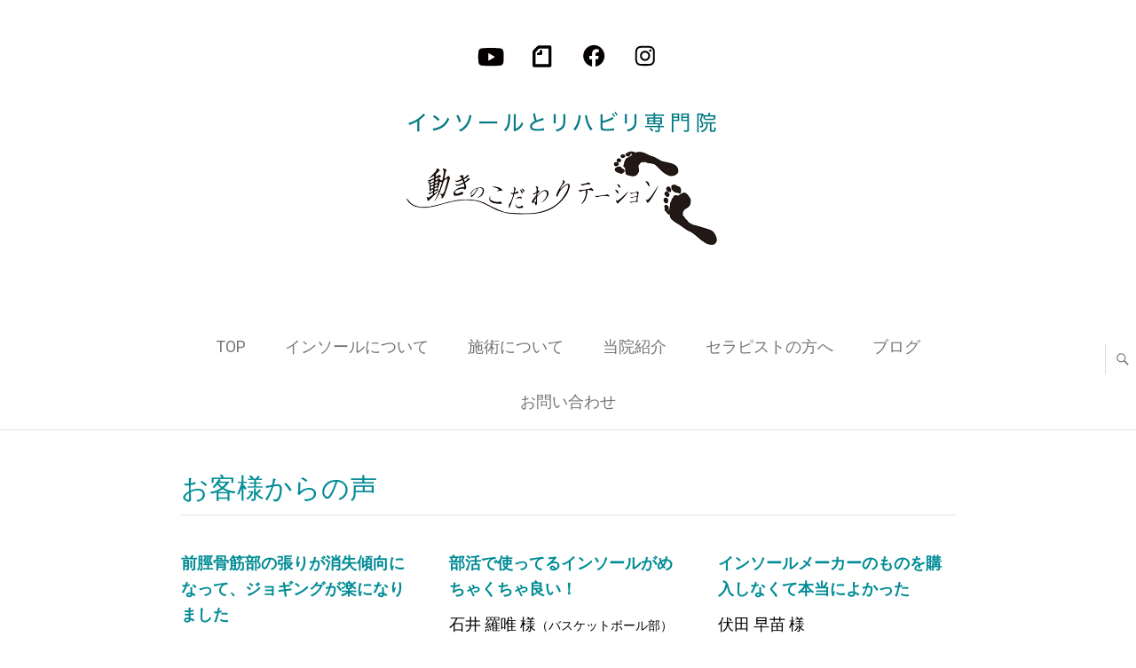

--- FILE ---
content_type: text/html; charset=UTF-8
request_url: https://shisei-walking.com/voices-from-customers/
body_size: 21671
content:
<!DOCTYPE html>
<html dir="ltr" lang="ja">
<head>
<meta charset="UTF-8" />
<link rel="profile" href="http://gmpg.org/xfn/11" />
<link rel="pingback" href="https://shisei-walking.com/xmlrpc.php" />
<title>動きのこだわりテーション お客様・医師からの声</title>

		<!-- All in One SEO 4.9.1.1 - aioseo.com -->
	<meta name="description" content="当院のインソールやリハビリを受けたお客様の声や、医師からの推薦文をご紹介しております。医学的視点で対応しますので、医療従事者も安心してご来院しております。 湘南鎌倉エリアだけでなく全国各地での講演や、当院の内容が一般書とDVDでも販売中です。是非ご覧ください。" />
	<meta name="robots" content="max-image-preview:large" />
	<link rel="canonical" href="https://shisei-walking.com/voices-from-customers/" />
	<meta name="generator" content="All in One SEO (AIOSEO) 4.9.1.1" />
		<script type="application/ld+json" class="aioseo-schema">
			{"@context":"https:\/\/schema.org","@graph":[{"@type":"BreadcrumbList","@id":"https:\/\/shisei-walking.com\/voices-from-customers\/#breadcrumblist","itemListElement":[{"@type":"ListItem","@id":"https:\/\/shisei-walking.com#listItem","position":1,"name":"\u30db\u30fc\u30e0","item":"https:\/\/shisei-walking.com","nextItem":{"@type":"ListItem","@id":"https:\/\/shisei-walking.com\/voices-from-customers\/#listItem","name":"\u304a\u5ba2\u69d8\u30fb\u533b\u5e2b\u304b\u3089\u306e\u58f0"}},{"@type":"ListItem","@id":"https:\/\/shisei-walking.com\/voices-from-customers\/#listItem","position":2,"name":"\u304a\u5ba2\u69d8\u30fb\u533b\u5e2b\u304b\u3089\u306e\u58f0","previousItem":{"@type":"ListItem","@id":"https:\/\/shisei-walking.com#listItem","name":"\u30db\u30fc\u30e0"}}]},{"@type":"Organization","@id":"https:\/\/shisei-walking.com\/#organization","name":"\u52d5\u304d\u306e\u3053\u3060\u308f\u308a\u30c6\u30fc\u30b7\u30e7\u30f3","description":"\u938c\u5009\u30fb\u5927\u8239\u306e\u52d5\u304d\u306e\u3053\u3060\u308f\u308a\u30c6\u30fc\u30b7\u30e7\u30f3\u306f\u3001\u904b\u52d5\u7642\u6cd5\u3068\u30a4\u30f3\u30bd\u30fc\u30eb\u7642\u6cd5\u3092\u7528\u3044\u305f\u3001\u59ff\u52e2\u3068\u6b69\u304d\u65b9\u306e\u6539\u5584\u306b\u3088\u308a\u3001\u8eab\u4f53\u306e\u4e0d\u8abf\u306e\u4e88\u9632\u3068\u7de9\u548c\u3092\u76ee\u6307\u3057\u3066\u3044\u307e\u3059\u3002 \u80a9\u3053\u308a\u3084\u3001\u819d\u30fb\u8170\u306e\u4e0d\u8abf\u306a\u3069\u306b\u304a\u60a9\u307f\u306e\u65b9\u306f\u3001\u305c\u3072\u3054\u4e00\u5831\u304f\u3060\u3055\u3044\u307e\u305b\u3002","url":"https:\/\/shisei-walking.com\/"},{"@type":"WebPage","@id":"https:\/\/shisei-walking.com\/voices-from-customers\/#webpage","url":"https:\/\/shisei-walking.com\/voices-from-customers\/","name":"\u52d5\u304d\u306e\u3053\u3060\u308f\u308a\u30c6\u30fc\u30b7\u30e7\u30f3 \u304a\u5ba2\u69d8\u30fb\u533b\u5e2b\u304b\u3089\u306e\u58f0","description":"\u5f53\u9662\u306e\u30a4\u30f3\u30bd\u30fc\u30eb\u3084\u30ea\u30cf\u30d3\u30ea\u3092\u53d7\u3051\u305f\u304a\u5ba2\u69d8\u306e\u58f0\u3084\u3001\u533b\u5e2b\u304b\u3089\u306e\u63a8\u85a6\u6587\u3092\u3054\u7d39\u4ecb\u3057\u3066\u304a\u308a\u307e\u3059\u3002\u533b\u5b66\u7684\u8996\u70b9\u3067\u5bfe\u5fdc\u3057\u307e\u3059\u306e\u3067\u3001\u533b\u7642\u5f93\u4e8b\u8005\u3082\u5b89\u5fc3\u3057\u3066\u3054\u6765\u9662\u3057\u3066\u304a\u308a\u307e\u3059\u3002 \u6e58\u5357\u938c\u5009\u30a8\u30ea\u30a2\u3060\u3051\u3067\u306a\u304f\u5168\u56fd\u5404\u5730\u3067\u306e\u8b1b\u6f14\u3084\u3001\u5f53\u9662\u306e\u5185\u5bb9\u304c\u4e00\u822c\u66f8\u3068DVD\u3067\u3082\u8ca9\u58f2\u4e2d\u3067\u3059\u3002\u662f\u975e\u3054\u89a7\u304f\u3060\u3055\u3044\u3002","inLanguage":"ja","isPartOf":{"@id":"https:\/\/shisei-walking.com\/#website"},"breadcrumb":{"@id":"https:\/\/shisei-walking.com\/voices-from-customers\/#breadcrumblist"},"datePublished":"2021-02-19T19:54:05+09:00","dateModified":"2025-06-03T08:51:35+09:00"},{"@type":"WebSite","@id":"https:\/\/shisei-walking.com\/#website","url":"https:\/\/shisei-walking.com\/","name":"\u52d5\u304d\u306e\u3053\u3060\u308f\u308a\u30c6\u30fc\u30b7\u30e7\u30f3","description":"\u938c\u5009\u30fb\u5927\u8239\u306e\u52d5\u304d\u306e\u3053\u3060\u308f\u308a\u30c6\u30fc\u30b7\u30e7\u30f3\u306f\u3001\u904b\u52d5\u7642\u6cd5\u3068\u30a4\u30f3\u30bd\u30fc\u30eb\u7642\u6cd5\u3092\u7528\u3044\u305f\u3001\u59ff\u52e2\u3068\u6b69\u304d\u65b9\u306e\u6539\u5584\u306b\u3088\u308a\u3001\u8eab\u4f53\u306e\u4e0d\u8abf\u306e\u4e88\u9632\u3068\u7de9\u548c\u3092\u76ee\u6307\u3057\u3066\u3044\u307e\u3059\u3002 \u80a9\u3053\u308a\u3084\u3001\u819d\u30fb\u8170\u306e\u4e0d\u8abf\u306a\u3069\u306b\u304a\u60a9\u307f\u306e\u65b9\u306f\u3001\u305c\u3072\u3054\u4e00\u5831\u304f\u3060\u3055\u3044\u307e\u305b\u3002","inLanguage":"ja","publisher":{"@id":"https:\/\/shisei-walking.com\/#organization"}}]}
		</script>
		<!-- All in One SEO -->

<link rel='dns-prefetch' href='//fonts.googleapis.com' />
<link rel="alternate" type="application/rss+xml" title="動きのこだわりテーション &raquo; フィード" href="https://shisei-walking.com/feed/" />
<link rel="alternate" type="application/rss+xml" title="動きのこだわりテーション &raquo; コメントフィード" href="https://shisei-walking.com/comments/feed/" />
<link rel="alternate" title="oEmbed (JSON)" type="application/json+oembed" href="https://shisei-walking.com/wp-json/oembed/1.0/embed?url=https%3A%2F%2Fshisei-walking.com%2Fvoices-from-customers%2F" />
<link rel="alternate" title="oEmbed (XML)" type="text/xml+oembed" href="https://shisei-walking.com/wp-json/oembed/1.0/embed?url=https%3A%2F%2Fshisei-walking.com%2Fvoices-from-customers%2F&#038;format=xml" />
<style id='wp-img-auto-sizes-contain-inline-css' type='text/css'>
img:is([sizes=auto i],[sizes^="auto," i]){contain-intrinsic-size:3000px 1500px}
/*# sourceURL=wp-img-auto-sizes-contain-inline-css */
</style>
<style id='wp-emoji-styles-inline-css' type='text/css'>

	img.wp-smiley, img.emoji {
		display: inline !important;
		border: none !important;
		box-shadow: none !important;
		height: 1em !important;
		width: 1em !important;
		margin: 0 0.07em !important;
		vertical-align: -0.1em !important;
		background: none !important;
		padding: 0 !important;
	}
/*# sourceURL=wp-emoji-styles-inline-css */
</style>
<style id='wp-block-library-inline-css' type='text/css'>
:root{--wp-block-synced-color:#7a00df;--wp-block-synced-color--rgb:122,0,223;--wp-bound-block-color:var(--wp-block-synced-color);--wp-editor-canvas-background:#ddd;--wp-admin-theme-color:#007cba;--wp-admin-theme-color--rgb:0,124,186;--wp-admin-theme-color-darker-10:#006ba1;--wp-admin-theme-color-darker-10--rgb:0,107,160.5;--wp-admin-theme-color-darker-20:#005a87;--wp-admin-theme-color-darker-20--rgb:0,90,135;--wp-admin-border-width-focus:2px}@media (min-resolution:192dpi){:root{--wp-admin-border-width-focus:1.5px}}.wp-element-button{cursor:pointer}:root .has-very-light-gray-background-color{background-color:#eee}:root .has-very-dark-gray-background-color{background-color:#313131}:root .has-very-light-gray-color{color:#eee}:root .has-very-dark-gray-color{color:#313131}:root .has-vivid-green-cyan-to-vivid-cyan-blue-gradient-background{background:linear-gradient(135deg,#00d084,#0693e3)}:root .has-purple-crush-gradient-background{background:linear-gradient(135deg,#34e2e4,#4721fb 50%,#ab1dfe)}:root .has-hazy-dawn-gradient-background{background:linear-gradient(135deg,#faaca8,#dad0ec)}:root .has-subdued-olive-gradient-background{background:linear-gradient(135deg,#fafae1,#67a671)}:root .has-atomic-cream-gradient-background{background:linear-gradient(135deg,#fdd79a,#004a59)}:root .has-nightshade-gradient-background{background:linear-gradient(135deg,#330968,#31cdcf)}:root .has-midnight-gradient-background{background:linear-gradient(135deg,#020381,#2874fc)}:root{--wp--preset--font-size--normal:16px;--wp--preset--font-size--huge:42px}.has-regular-font-size{font-size:1em}.has-larger-font-size{font-size:2.625em}.has-normal-font-size{font-size:var(--wp--preset--font-size--normal)}.has-huge-font-size{font-size:var(--wp--preset--font-size--huge)}.has-text-align-center{text-align:center}.has-text-align-left{text-align:left}.has-text-align-right{text-align:right}.has-fit-text{white-space:nowrap!important}#end-resizable-editor-section{display:none}.aligncenter{clear:both}.items-justified-left{justify-content:flex-start}.items-justified-center{justify-content:center}.items-justified-right{justify-content:flex-end}.items-justified-space-between{justify-content:space-between}.screen-reader-text{border:0;clip-path:inset(50%);height:1px;margin:-1px;overflow:hidden;padding:0;position:absolute;width:1px;word-wrap:normal!important}.screen-reader-text:focus{background-color:#ddd;clip-path:none;color:#444;display:block;font-size:1em;height:auto;left:5px;line-height:normal;padding:15px 23px 14px;text-decoration:none;top:5px;width:auto;z-index:100000}html :where(.has-border-color){border-style:solid}html :where([style*=border-top-color]){border-top-style:solid}html :where([style*=border-right-color]){border-right-style:solid}html :where([style*=border-bottom-color]){border-bottom-style:solid}html :where([style*=border-left-color]){border-left-style:solid}html :where([style*=border-width]){border-style:solid}html :where([style*=border-top-width]){border-top-style:solid}html :where([style*=border-right-width]){border-right-style:solid}html :where([style*=border-bottom-width]){border-bottom-style:solid}html :where([style*=border-left-width]){border-left-style:solid}html :where(img[class*=wp-image-]){height:auto;max-width:100%}:where(figure){margin:0 0 1em}html :where(.is-position-sticky){--wp-admin--admin-bar--position-offset:var(--wp-admin--admin-bar--height,0px)}@media screen and (max-width:600px){html :where(.is-position-sticky){--wp-admin--admin-bar--position-offset:0px}}

/*# sourceURL=wp-block-library-inline-css */
</style><style id='global-styles-inline-css' type='text/css'>
:root{--wp--preset--aspect-ratio--square: 1;--wp--preset--aspect-ratio--4-3: 4/3;--wp--preset--aspect-ratio--3-4: 3/4;--wp--preset--aspect-ratio--3-2: 3/2;--wp--preset--aspect-ratio--2-3: 2/3;--wp--preset--aspect-ratio--16-9: 16/9;--wp--preset--aspect-ratio--9-16: 9/16;--wp--preset--color--black: #000000;--wp--preset--color--cyan-bluish-gray: #abb8c3;--wp--preset--color--white: #ffffff;--wp--preset--color--pale-pink: #f78da7;--wp--preset--color--vivid-red: #cf2e2e;--wp--preset--color--luminous-vivid-orange: #ff6900;--wp--preset--color--luminous-vivid-amber: #fcb900;--wp--preset--color--light-green-cyan: #7bdcb5;--wp--preset--color--vivid-green-cyan: #00d084;--wp--preset--color--pale-cyan-blue: #8ed1fc;--wp--preset--color--vivid-cyan-blue: #0693e3;--wp--preset--color--vivid-purple: #9b51e0;--wp--preset--gradient--vivid-cyan-blue-to-vivid-purple: linear-gradient(135deg,rgb(6,147,227) 0%,rgb(155,81,224) 100%);--wp--preset--gradient--light-green-cyan-to-vivid-green-cyan: linear-gradient(135deg,rgb(122,220,180) 0%,rgb(0,208,130) 100%);--wp--preset--gradient--luminous-vivid-amber-to-luminous-vivid-orange: linear-gradient(135deg,rgb(252,185,0) 0%,rgb(255,105,0) 100%);--wp--preset--gradient--luminous-vivid-orange-to-vivid-red: linear-gradient(135deg,rgb(255,105,0) 0%,rgb(207,46,46) 100%);--wp--preset--gradient--very-light-gray-to-cyan-bluish-gray: linear-gradient(135deg,rgb(238,238,238) 0%,rgb(169,184,195) 100%);--wp--preset--gradient--cool-to-warm-spectrum: linear-gradient(135deg,rgb(74,234,220) 0%,rgb(151,120,209) 20%,rgb(207,42,186) 40%,rgb(238,44,130) 60%,rgb(251,105,98) 80%,rgb(254,248,76) 100%);--wp--preset--gradient--blush-light-purple: linear-gradient(135deg,rgb(255,206,236) 0%,rgb(152,150,240) 100%);--wp--preset--gradient--blush-bordeaux: linear-gradient(135deg,rgb(254,205,165) 0%,rgb(254,45,45) 50%,rgb(107,0,62) 100%);--wp--preset--gradient--luminous-dusk: linear-gradient(135deg,rgb(255,203,112) 0%,rgb(199,81,192) 50%,rgb(65,88,208) 100%);--wp--preset--gradient--pale-ocean: linear-gradient(135deg,rgb(255,245,203) 0%,rgb(182,227,212) 50%,rgb(51,167,181) 100%);--wp--preset--gradient--electric-grass: linear-gradient(135deg,rgb(202,248,128) 0%,rgb(113,206,126) 100%);--wp--preset--gradient--midnight: linear-gradient(135deg,rgb(2,3,129) 0%,rgb(40,116,252) 100%);--wp--preset--font-size--small: 13px;--wp--preset--font-size--medium: 20px;--wp--preset--font-size--large: 36px;--wp--preset--font-size--x-large: 42px;--wp--preset--spacing--20: 0.44rem;--wp--preset--spacing--30: 0.67rem;--wp--preset--spacing--40: 1rem;--wp--preset--spacing--50: 1.5rem;--wp--preset--spacing--60: 2.25rem;--wp--preset--spacing--70: 3.38rem;--wp--preset--spacing--80: 5.06rem;--wp--preset--shadow--natural: 6px 6px 9px rgba(0, 0, 0, 0.2);--wp--preset--shadow--deep: 12px 12px 50px rgba(0, 0, 0, 0.4);--wp--preset--shadow--sharp: 6px 6px 0px rgba(0, 0, 0, 0.2);--wp--preset--shadow--outlined: 6px 6px 0px -3px rgb(255, 255, 255), 6px 6px rgb(0, 0, 0);--wp--preset--shadow--crisp: 6px 6px 0px rgb(0, 0, 0);}:where(.is-layout-flex){gap: 0.5em;}:where(.is-layout-grid){gap: 0.5em;}body .is-layout-flex{display: flex;}.is-layout-flex{flex-wrap: wrap;align-items: center;}.is-layout-flex > :is(*, div){margin: 0;}body .is-layout-grid{display: grid;}.is-layout-grid > :is(*, div){margin: 0;}:where(.wp-block-columns.is-layout-flex){gap: 2em;}:where(.wp-block-columns.is-layout-grid){gap: 2em;}:where(.wp-block-post-template.is-layout-flex){gap: 1.25em;}:where(.wp-block-post-template.is-layout-grid){gap: 1.25em;}.has-black-color{color: var(--wp--preset--color--black) !important;}.has-cyan-bluish-gray-color{color: var(--wp--preset--color--cyan-bluish-gray) !important;}.has-white-color{color: var(--wp--preset--color--white) !important;}.has-pale-pink-color{color: var(--wp--preset--color--pale-pink) !important;}.has-vivid-red-color{color: var(--wp--preset--color--vivid-red) !important;}.has-luminous-vivid-orange-color{color: var(--wp--preset--color--luminous-vivid-orange) !important;}.has-luminous-vivid-amber-color{color: var(--wp--preset--color--luminous-vivid-amber) !important;}.has-light-green-cyan-color{color: var(--wp--preset--color--light-green-cyan) !important;}.has-vivid-green-cyan-color{color: var(--wp--preset--color--vivid-green-cyan) !important;}.has-pale-cyan-blue-color{color: var(--wp--preset--color--pale-cyan-blue) !important;}.has-vivid-cyan-blue-color{color: var(--wp--preset--color--vivid-cyan-blue) !important;}.has-vivid-purple-color{color: var(--wp--preset--color--vivid-purple) !important;}.has-black-background-color{background-color: var(--wp--preset--color--black) !important;}.has-cyan-bluish-gray-background-color{background-color: var(--wp--preset--color--cyan-bluish-gray) !important;}.has-white-background-color{background-color: var(--wp--preset--color--white) !important;}.has-pale-pink-background-color{background-color: var(--wp--preset--color--pale-pink) !important;}.has-vivid-red-background-color{background-color: var(--wp--preset--color--vivid-red) !important;}.has-luminous-vivid-orange-background-color{background-color: var(--wp--preset--color--luminous-vivid-orange) !important;}.has-luminous-vivid-amber-background-color{background-color: var(--wp--preset--color--luminous-vivid-amber) !important;}.has-light-green-cyan-background-color{background-color: var(--wp--preset--color--light-green-cyan) !important;}.has-vivid-green-cyan-background-color{background-color: var(--wp--preset--color--vivid-green-cyan) !important;}.has-pale-cyan-blue-background-color{background-color: var(--wp--preset--color--pale-cyan-blue) !important;}.has-vivid-cyan-blue-background-color{background-color: var(--wp--preset--color--vivid-cyan-blue) !important;}.has-vivid-purple-background-color{background-color: var(--wp--preset--color--vivid-purple) !important;}.has-black-border-color{border-color: var(--wp--preset--color--black) !important;}.has-cyan-bluish-gray-border-color{border-color: var(--wp--preset--color--cyan-bluish-gray) !important;}.has-white-border-color{border-color: var(--wp--preset--color--white) !important;}.has-pale-pink-border-color{border-color: var(--wp--preset--color--pale-pink) !important;}.has-vivid-red-border-color{border-color: var(--wp--preset--color--vivid-red) !important;}.has-luminous-vivid-orange-border-color{border-color: var(--wp--preset--color--luminous-vivid-orange) !important;}.has-luminous-vivid-amber-border-color{border-color: var(--wp--preset--color--luminous-vivid-amber) !important;}.has-light-green-cyan-border-color{border-color: var(--wp--preset--color--light-green-cyan) !important;}.has-vivid-green-cyan-border-color{border-color: var(--wp--preset--color--vivid-green-cyan) !important;}.has-pale-cyan-blue-border-color{border-color: var(--wp--preset--color--pale-cyan-blue) !important;}.has-vivid-cyan-blue-border-color{border-color: var(--wp--preset--color--vivid-cyan-blue) !important;}.has-vivid-purple-border-color{border-color: var(--wp--preset--color--vivid-purple) !important;}.has-vivid-cyan-blue-to-vivid-purple-gradient-background{background: var(--wp--preset--gradient--vivid-cyan-blue-to-vivid-purple) !important;}.has-light-green-cyan-to-vivid-green-cyan-gradient-background{background: var(--wp--preset--gradient--light-green-cyan-to-vivid-green-cyan) !important;}.has-luminous-vivid-amber-to-luminous-vivid-orange-gradient-background{background: var(--wp--preset--gradient--luminous-vivid-amber-to-luminous-vivid-orange) !important;}.has-luminous-vivid-orange-to-vivid-red-gradient-background{background: var(--wp--preset--gradient--luminous-vivid-orange-to-vivid-red) !important;}.has-very-light-gray-to-cyan-bluish-gray-gradient-background{background: var(--wp--preset--gradient--very-light-gray-to-cyan-bluish-gray) !important;}.has-cool-to-warm-spectrum-gradient-background{background: var(--wp--preset--gradient--cool-to-warm-spectrum) !important;}.has-blush-light-purple-gradient-background{background: var(--wp--preset--gradient--blush-light-purple) !important;}.has-blush-bordeaux-gradient-background{background: var(--wp--preset--gradient--blush-bordeaux) !important;}.has-luminous-dusk-gradient-background{background: var(--wp--preset--gradient--luminous-dusk) !important;}.has-pale-ocean-gradient-background{background: var(--wp--preset--gradient--pale-ocean) !important;}.has-electric-grass-gradient-background{background: var(--wp--preset--gradient--electric-grass) !important;}.has-midnight-gradient-background{background: var(--wp--preset--gradient--midnight) !important;}.has-small-font-size{font-size: var(--wp--preset--font-size--small) !important;}.has-medium-font-size{font-size: var(--wp--preset--font-size--medium) !important;}.has-large-font-size{font-size: var(--wp--preset--font-size--large) !important;}.has-x-large-font-size{font-size: var(--wp--preset--font-size--x-large) !important;}
/*# sourceURL=global-styles-inline-css */
</style>

<style id='classic-theme-styles-inline-css' type='text/css'>
/*! This file is auto-generated */
.wp-block-button__link{color:#fff;background-color:#32373c;border-radius:9999px;box-shadow:none;text-decoration:none;padding:calc(.667em + 2px) calc(1.333em + 2px);font-size:1.125em}.wp-block-file__button{background:#32373c;color:#fff;text-decoration:none}
/*# sourceURL=/wp-includes/css/classic-themes.min.css */
</style>
<link rel='stylesheet' id='contact-form-7-css' href='https://shisei-walking.com/wp-content/plugins/contact-form-7/includes/css/styles.css?ver=6.1.4' type='text/css' media='all' />
<link rel='stylesheet' id='contact-form-7-confirm-css' href='https://shisei-walking.com/wp-content/plugins/contact-form-7-add-confirm/includes/css/styles.css?ver=5.1' type='text/css' media='all' />
<link rel='stylesheet' id='freesiaempire-style-css' href='https://shisei-walking.com/wp-content/themes/freesia-empire/style.css?ver=6.9' type='text/css' media='all' />
<link rel='stylesheet' id='freesiaempire_google_fonts-css' href='//fonts.googleapis.com/css?family=Roboto%3A400%2C300%2C500%2C700&#038;ver=6.9' type='text/css' media='all' />
<link rel='stylesheet' id='genericons-css' href='https://shisei-walking.com/wp-content/themes/freesia-empire/genericons/genericons.css?ver=3.4.1' type='text/css' media='all' />
<link rel='stylesheet' id='freesiaempire-responsive-css' href='https://shisei-walking.com/wp-content/themes/freesia-empire/css/responsive.css?ver=6.9' type='text/css' media='all' />
<link rel='stylesheet' id='freesiaempire-animate-css' href='https://shisei-walking.com/wp-content/themes/freesia-empire/assets/wow/css/animate.min.css?ver=6.9' type='text/css' media='all' />
<link rel='stylesheet' id='wp-pagenavi-css' href='https://shisei-walking.com/wp-content/plugins/wp-pagenavi/pagenavi-css.css?ver=2.70' type='text/css' media='all' />
<script type="text/javascript" src="https://shisei-walking.com/wp-includes/js/jquery/jquery.min.js?ver=3.7.1" id="jquery-core-js"></script>
<script type="text/javascript" src="https://shisei-walking.com/wp-includes/js/jquery/jquery-migrate.min.js?ver=3.4.1" id="jquery-migrate-js"></script>
<script type="text/javascript" src="https://shisei-walking.com/wp-content/themes/freesia-empire/js/freesiaempire-main.js?ver=6.9" id="freesiaempire-main-js"></script>
<script type="text/javascript" src="https://shisei-walking.com/wp-content/themes/freesia-empire/js/freesiaempire-sticky-scroll.js?ver=6.9" id="sticky-scroll-js"></script>
<script type="text/javascript" src="https://shisei-walking.com/wp-content/themes/freesia-empire/assets/wow/js/wow.min.js?ver=6.9" id="wow-js"></script>
<script type="text/javascript" src="https://shisei-walking.com/wp-content/themes/freesia-empire/assets/wow/js/wow-settings.js?ver=6.9" id="wow-settings-js"></script>
<link rel="https://api.w.org/" href="https://shisei-walking.com/wp-json/" /><link rel="alternate" title="JSON" type="application/json" href="https://shisei-walking.com/wp-json/wp/v2/pages/2212" /><link rel="EditURI" type="application/rsd+xml" title="RSD" href="https://shisei-walking.com/xmlrpc.php?rsd" />
<meta name="generator" content="WordPress 6.9" />
<link rel='shortlink' href='https://shisei-walking.com/?p=2212' />
<!-- start Simple Custom CSS and JS -->
<style type="text/css">
/* ここにCSSコードを追加

例:
.example {
    color: red;
}

CSS の知識に磨きをかけるためにご覧ください。
http://www.w3schools.com/css/css_syntax.asp

コメント終わり */ 

.su-row .su-column {
    display: block;
    float: left;
    box-sizing: border-box;
    margin: 0 0 0 2%;
}</style>
<!-- end Simple Custom CSS and JS -->
	<meta name="viewport" content="width=device-width" />
	<!-- Custom CSS -->
<style type="text/css" media="screen">
#site-branding #site-title, #site-branding #site-description{
				clip: rect(1px, 1px, 1px, 1px);
				position: absolute;
			}</style>
		<style type="text/css" id="wp-custom-css">
			@import url('https://fonts.googleapis.com/css2?family=Kosugi+Maru&display=swap');

/* 下段リンク */
.link-b {
  text-align: center;
  width: 200px;
	position: absolute;
  left: 50%;
  transform: translate(-50%, -50%);
}

/* 全体 */
body, button, input, select, textarea {
    color: #000000;
    font: 18px 'Roboto', sans-serif;
	line-height: 1.8em
}
#site-branding {
    float: none;
    margin: 10px 0px;
    padding-right: 0px;
    text-align: center;
    margin-left: auto;
	margin-bottom: -50px;
}
#site-logo {
    float: left;
    margin-right: 10px;
    margin-top: 20px;
}
.clearfix {
  margin-top: -20px;
}

table, th, td {
    border: 0px solid rgba(0, 0, 0, 0);
}
hr {
    margin-bottom: 0.5em;
}

/* メニュー*/
.main-navigation a {
    font-size: 18px;
    padding: 15px 20px;
}
td.example {
white-space: nowrap;
}
#sticky_header {
    background-color: rgba(255, 255, 255, 0.9);
    -webkit-box-shadow: 0 0px 0px rgb(0 0 0 / 0%);
    -moz-box-shadow: 0 0px 0px rgba(0, 0, 0, 0);
    box-shadow: 0 0px 0px rgb(0 0 0 / 0%);
    width: 100%;
    z-index: 999;
}
/* ラインを消す*/
#sticky_header:before {
    background-image: linear-gradient(to right, rgba(225, 225, 225, 0), rgba(0, 0, 0, 0) 0%, rgba(0, 0, 0, 0) 0%, rgba(0, 0, 0, 0) 0%, rgba(225, 225, 225, 0));
    content: "";
}

element.style {
    position: fixed;
    border-bottom: none;
    top: 0px;
    left: 0px;
    box-shadow: rgb(0 0 0 / 0%) 0px 0px 0px;
}

}
/* リンクカラー */
a {
    color: #008B95;
    text-decoration: none;
    cursor: pointer;
}

a:hover {
	opacity: 0.5 ;
}

.entry-content a {
    text-decoration: underline;
    border-bottom: 1px solid;
}

.color-red {
    color: #E4495C;
}
.color-red a {
    color: #E4495C;
}

/* ヘッダー */


/* ナビ調整 */
.main-navigation {
    padding-top: 20px;
}
.page-header {
    display: none;
}
/* 全体とナビの隙間を消す */
#content {
    padding-top: 20px;
    padding-bottom: 20px;
}
/* ナビのバックカラー */
#sticky_header {
        background-color: rgba(255, 255, 255, 90);
}
.line-one, .line-two, .line-three {
    background-color: #008B95;
}
/* ナビ */
.main-navigation > ul > li:before {
    content: '';
    border-right: 0px solid rgba(0, 0, 0, 0.2);
    position: absolute;
    height: 20%;
    right: 0;
    top: 40%;
}
.main-navigation a:hover, .main-navigation a:focus, .main-navigation ul li.current-menu-item a, .main-navigation ul li.current_page_ancestor a, .main-navigation ul li.current-menu-ancestor a, .main-navigation ul li.current_page_item a, .main-navigation ul li:hover > a {
    color: #008B95;
}
/* コンテンツトップのメイン画像 */
.full-width {
    width: 100vw;
    margin-left: calc(-50vw + 50%);
	background-color: #ebeaef;
}
.full-width1 {
    width: 100vw;
    margin-left: calc(-50vw + 50%);
    background-color: #008B95;
    margin-top: 20px;
}
.full-width2 {
    width: 100vw;
    margin-left: calc(-50vw + 50%);
    background-color: #faecbd;
}
img.aligncenter.size-full.wp-image-3352 {
   margin-top: -28px;
}

body {
    overflow-x: hidden;
}

/* カラー */
.color-green {
	color: #008B95;
}
.background-gray {
    background-color: #ebeaef;
	padding : 1em ;
}

/* テキストサイズ */
.text-size1-12 {
	font-size: 2.7em;
	font-weight: bold; 
}
.text-size1-11 {
	font-size: 2.5em;
	font-weight: bolder; 
}
.text-size1-10 {
	font-size: 1.7em;
}
.text-size1-9 {
	font-size: 1.3em;
}

.text-size1-2 {
	font-size: 1.2em;
	line-height: 180%;
}
.text2 {
	font-size: 0.8em;
 line-height: 150%;
}
.bold {
font-weight: bold; 
}

.font1 {
 font-family: 'Kosugi Maru', sans-serif;
		line-height: 1.5em;
	}

.text-center1 {
 text-align: center;
}
/* 行間 */
.line-height1 {
    line-height: 25px;
}
.line-height2 {
    line-height: 29px;
}
.line-height33 {
    line-height: 33px;
}
.contents1 {
    width:90%;
    margin-right: auto;
    margin-left : auto;
}
/* ポジション*/
.bottm-space1 {
 margin-bottom: 15px;
}
.bottm-space2 {
 margin-bottom: -5px;
}
.left-space1 {
    margin-left: -5px;
}
.left-space2 {
    margin-left: -10px;
}
/* リストスタイルーナンバー*/
#main ul.namber {
    list-style-type: decimal;
}
#main ul.namber ::marker {
    color: #008B95;
}
#main ul.namber2 {
    list-style-type: decimal;
}
#main ul.namber2 {
    margin-top: -1em;
    margin-bottom: 0em;
	color: #E4495C; 
}
#main ul.namber-3 {
    list-style-type: decimal;
	    margin-top: -1em;
    margin-bottom: 0em;
	margin-left: 13px;
}

.top-space1 {
    Margin-top: -1.8em;
}
.top-space2 {
    Margin-top: -1em;
}
@media only screen and (min-width: 1023px){
#site-branding {
    float: none;
    margin: 10px 0px;
    padding-right: 0px;
    Right: 50%;
    text-align: center;
}
}
@media only screen and (max-width: 767px){
.menu-toggle {
    display: block;
    background-color: rgba(0, 0, 0, 0);
    font-size: 0;
    border: 0 none;
    padding: 0;
    color: #666;
    width: 32px;
    float: none;
    margin-top: 25px;
    cursor: pointer;
    /* text-align: center; */
    margin-left: 48%;
    margin-bottom: 30px;
}
}

@media only screen and (min-width: 768px){
.text-size1-10 br {display:none}

.top-header {
    margin-bottom: -30px;
	position: relative;
    z-index: 9999;
}
.main-navigation {
    padding-top: 30px;
}
	
	.top2 {
    display: none;
}
		.top4 {
    display: none;
}
	.space1 {
    width:60%;
    margin-right: auto;
    margin-left : auto;
}
	.space2 {
    width:40%;
    margin-right: auto;
    margin-left : auto;
}
	.space3 {
    width:50%;
    margin-right: auto;
    margin-left : auto;
}
	.contents3 {
    width:80%;
    margin-right: auto;
    margin-left : auto;
}
.left-space1 {
  Padding-left: 2em;
}
}
	/* 縦線 */
.line1 {
    padding: 1.5em;
    border-left: solid 1px #e3e3e3;
}
.line3 {
    padding: 1.5em;

}

@media only screen and (max-width: 769px){
.top1 {
    display: none;
}
	.top3 {
    display: none;
}
.font-size1 {
 font-size: 1em;
	}	
.font-size2 {
 font-size: 1.3em;
	}
.copy1 {
 font-size: 0.8em;
	}
.top-space1 {
 Margin-left: 1em;
}
	
.text-center1 {
 text-align: left;
}
img.size-full.wp-image-1816.alignright.toptel {
        margin-right: 14%;
    margin-left: 14%;
}
	#site-logo {
    margin-top: 30px;
		    margin-left: 10px;
}
.center1 {
  text-align: center;
}
	}
	
	/* 下線 */
.line2 {
    padding-bottom : 2em ;
    border-bottom : solid 1px #e3e3e3 ;
}
		/* 本のタイトル */
.title-top {
   position: absolute;
   max-width: 60% ;
}
}	
/* コンテンツ幅 */
.top1 {
    margin-right: auto;
    margin-left : auto;
	margin-top: -40px;
	max-width:1150px; 
}
.top2 {
    margin-right: auto;
    margin-left : auto;
	margin-top: -40px;
}


/* ビデオをセンターに */
.wp-video {
    max-width: 100%;
    height: auto;
    text-align: center;
    margin-right: auto;
    margin-left: auto;
}
/* リンクボタン */
.round a{
  border-radius: 20px;
  border: 1px solid #008B95;
  Display: inline-block;
  background-color: #008B95;
  color: #ffffff;
	text-decoration: none;
	padding: 3px 12px ;
}
.round1 a{
  border-radius: 20px;
  border: 1px solid #E4495C;
  Display: inline-block;
  background-color: #E4495C;
  color: #ffffff;
	text-decoration: none;
	padding: 3px 12px ;
}
/* 必須ボタン */
.hissu {
  border: 1px solid #008B95;
  background-color: #008B95;
  color: #ffffff;
	text-decoration: none;
	padding: 3px 3px ;
}
.hissu2 {
  border: 1px solid #C0C0C0;
  background-color: #C0C0C0;
  color: #ffffff;
	text-decoration: none;
	padding: 3px 3px ;
}

/* テーブルのライン消し */
.no-line table, th, td {
    border: 0px;
}
table.no-line {
    border-width: 0;
}

/* Q&A */
.qaContainer dt {
padding: 0px 0px 0px 35px;
border-radius: 5px;
text-indent: -25px;
}

.qaContainer dt:before {
content: "Q.";
font-weight: bold;
margin-right: 7px;
}
.qaContainer dd {
padding: 0px 0px 0px 35px;
text-indent: -25px;
}
.qaContainer dd:before {
content: "A.";
font-weight: bold;
margin-right: 7px;
}
.entry-content dt, .comment-content dt {
    font-weight: normal;
    color: #008B95;
}
.entry-content dd, .comment-content dd {
    margin-bottom: 0px;
}
/* フッターコピーライト */
.site-info .copyright {
    float: none;
    padding-top: 15px;
    text-align: center;
}
.site-info {
    background-color: #ffffff;
    margin-top: -40px;
}
/* 問い合わせフォーム */
img.size-full.wp-image-4391.alignnone {
    margin-left: -1em;
}


input[type="text"], input[type="email"], input[type="url"], input[type="tel"], input[type="number"], input[type="date"], input[type="search"], input[type="password"], textarea {
    margin-top: 10px;
}
.search-submit {
    margin-top: 10px;
}
span.wpcf7-list-item {
    margin: 0 3em 0 1em;
	display: inline-block;
}
input[type="checkbox"] {
    margin: 15px 0px 10px;
}

/* 送信ボタン */
input[type="reset"], input[type="button"], input[type="submit"] {
    background-color: #008B95;
    margin-right: auto;
    margin-left: auto;
	}
/* ページ内リンク */
.anker {
    display: block;
    margin-top: -100px;
    padding-top: 100px;
}
/* アキ調整 */
.smp {
    border-bottom: 1px solid #fff;
}
div#comments {
    display: none;
}
/* 折り返し */
.inline-block {
display:inline-block
}
/* fotter-book */
.title-top {
    position: relative;
}
.site-info {
    background-color: #ffffff;
}
.book {
	font-size: 0.8em;
	line-height: normal;
}
#colophon {
    border-top: 0px solid rgba(0, 0, 0, 0);
}
.site-info .copyright {
    margin-bottom: 40px;
}
/* recapter消す */
.grecaptcha-badge {
    display: none!important;
}
@media only screen and (max-width: 480px){
#site-branding {
    max-width: 100%;
    margin-left: auto;
}
}
@media only screen and (max-width: 480px) {
	.container,
	.boxed-layout #page,
	.boxed-layout-small 
	#page {
		width: 95%;	
}
}
/* blog-top */
.clearfix {margin-top: 0px;}
.top-space {margin-top: -20px;}

/* topアイコン */
table.link-b {
    width: 230px;
}		</style>
		<!-- Global site tag (gtag.js) - Google Analytics -->
<script async src="https://www.googletagmanager.com/gtag/js?id=G-EETNLKJVLT"></script>
<script>
  window.dataLayer = window.dataLayer || [];
  function gtag(){dataLayer.push(arguments);}
  gtag('js', new Date());

  gtag('config', 'G-EETNLKJVLT');
</script><link rel='stylesheet' id='su-shortcodes-css' href='https://shisei-walking.com/wp-content/plugins/shortcodes-ultimate/includes/css/shortcodes.css?ver=7.4.7' type='text/css' media='all' />
</head>
<body class="wp-singular page-template-default page page-id-2212 wp-embed-responsive wp-theme-freesia-empire full-width-layout blog-large ">
	

<div id="page" class="hfeed site">
	<a class="skip-link screen-reader-text" href="#content">Skip to content</a>
<!-- Masthead ============================================= -->
<header id="masthead" class="site-header" role="banner">

	<div class="top-header">
						<div class="container clearfix"><br><br><table class="link-b" border="0">
<tbody>
<tr>
<td><a href="https://www.youtube.com/channel/UCbckw-CjoyctyYTWTBxCaMA" target="_blank" rel="noopener"><img class="aligncenter wp-image-4120 size-full" src="https://shisei-walking.com/wp-content/uploads/2022/05/icon1.svg" alt="" /></a></td>
<td><a href="https://note.com/ugoki/" target="_blank" rel="noopener"><img class="aligncenter wp-image-4121 size-full" src="https://shisei-walking.com/wp-content/uploads/2022/05/icon2.svg" alt="" /></a></td>
<td><a href="https://www.facebook.com/profile.php?id=100004352025104" target="_blank" rel="noopener"><img class="aligncenter wp-image-4122 size-full" src="https://shisei-walking.com/wp-content/uploads/2022/05/icon3.svg" alt="" /></a></td>
<td><a href="https://www.instagram.com/ugokinokodawari/" target="_blank" rel="noopener"><img class="aligncenter wp-image-4123 size-full" src="https://shisei-walking.com/wp-content/uploads/2022/05/icon4.svg" alt="" /></a></td>

</tr>
</tbody>
</table><br><div id="site-branding">				<a class="custom-logo-link" href="https://shisei-walking.com/" title="動きのこだわりテーション" rel="home"> <img src="https://shisei-walking.com/wp-content/uploads/2022/06/logo5.png" id="site-logo" alt="動きのこだわりテーション"></a> 
						<div id="site-detail">
			
				 <h2 id="site-title"> 						<a href="https://shisei-walking.com/" title="動きのこだわりテーション" rel="home"> 動きのこだわりテーション </a>
						 </h2> <!-- end .site-title --> 							<div id="site-description"> 鎌倉・大船の動きのこだわりテーションは、運動療法とインソール療法を用いた、姿勢と歩き方の改善により、身体の不調の予防と緩和を目指しています。 肩こりや、膝・腰の不調などにお悩みの方は、ぜひご一報くださいませ。 </div> <!-- end #site-description -->
									</div>
		</div> <!-- end #site-branding -->	
	<br class="container clearfix"></br><button class="menu-toggle" type="button">      
								<div class="line-one"></div>
								<div class="line-two"></div>
								<div class="line-three"></div>
							</button> 
						
						</div> <!-- end .header-info -->							<button id="search-toggle" class="header-search" type="button"></button>
	
	
	
							<div id="search-box" class="clearfix">
								<form class="search-form" action="https://shisei-walking.com/" method="get">
		<label class="screen-reader-text">検索&hellip; </label>
	<input type="search" name="s" class="search-field" placeholder="検索&hellip;" autocomplete="off">
	<button type="submit" class="search-submit"><i class="search-icon"></i></button>
	</form> <!-- end .search-form -->						
							</div>  <!-- end #search-box -->
				

						</div> <!-- end .container -->
				</div><!-- end .top-header -->	<!-- Main Header============================================= -->
	<div id="sticky_header">
		<div class="container clearfix">
			<!-- Main Nav ============================================= -->
									<nav id="site-navigation" class="main-navigation clearfix" role="navigation" aria-label="メインメニュー">
				<button class="menu-toggle-2" aria-controls="primary-menu" aria-expanded="false"></button>
					  	<!-- end .menu-toggle -->
				<ul id="primary-menu" class="menu nav-menu"><li id="menu-item-4456" class="menu-item menu-item-type-post_type menu-item-object-page menu-item-home menu-item-4456"><a href="https://shisei-walking.com/">top</a></li>
<li id="menu-item-2218" class="menu-item menu-item-type-post_type menu-item-object-page menu-item-2218"><a href="https://shisei-walking.com/insole/">インソールについて</a></li>
<li id="menu-item-2140" class="menu-item menu-item-type-post_type menu-item-object-page menu-item-2140"><a href="https://shisei-walking.com/about-rehabilitation/">施術について</a></li>
<li id="menu-item-3773" class="menu-item menu-item-type-post_type menu-item-object-page menu-item-3773"><a href="https://shisei-walking.com/self-introduction-2/">当院紹介</a></li>
<li id="menu-item-5155" class="menu-item menu-item-type-post_type menu-item-object-page menu-item-5155"><a href="https://shisei-walking.com/therapist/">セラピストの方へ</a></li>
<li id="menu-item-1881" class="menu-item menu-item-type-taxonomy menu-item-object-category menu-item-1881"><a href="https://shisei-walking.com/category/blog/">ブログ</a></li>
<li id="menu-item-2216" class="menu-item menu-item-type-post_type menu-item-object-page menu-item-2216"><a href="https://shisei-walking.com/contact/">お問い合わせ</a></li>
</ul>			</nav> <!-- end #site-navigation -->
					</div> <!-- end .container -->
	</div> <!-- end #sticky_header -->

							<div class="page-header clearfix">
							<div class="container">
																			<h1 class="page-title">お客様・医師からの声</h1>
										<!-- .page-title -->
																		
							</div> <!-- .container -->
						</div> <!-- .page-header -->
				
</header> <!-- end #masthead -->
<!-- Main Page Start ============================================= -->
<div id="content">


<div class="container clearfix">
	<main id="main" role="main">
			<div class="entry-content">
			<div class="su-spacer" style="height:30px"></div>
<div class="contents1">
<div style="text-align: left;"><span class="text-size1-10 color-green">お客様からの声</span></div>
<hr />
<div class="su-spacer" style="height:30px"></div>
<div class="su-row">
<div class="su-column su-column-size-1-3"><div class="su-column-inner su-u-clearfix su-u-trim">
<div class="text1 color-green line-height1 bold line-height2">前脛骨筋部の張りが消失傾向になって、ジョギングが楽になりました</div>
<div class="su-spacer" style="height:10px"></div>
若木 均 様<span class="text2">（わかきKids’クリニック 院長）<br />
2021年1月</span><br />
<div class="su-spacer" style="height:10px"></div>
<div class="accordion-container">
<details>
<div class="accordion-content">
症状としては、前脛骨筋部の張りが持続的で、「つる」ような状態が続いてました。歩行や走行時に足が「外側に逃げるように」蹴り出してしまいがちで、母趾球あたりでしっかり蹴れておらず、それにより前脛骨筋部に過度な負担がかかっているということでした。それでリハビリとインソールの作成をしていただきました。<br />
リハビリでは、筋部をほぐすのみならず、皮膚・皮下組織の滑走が十分でないということで、滑走を高める治療と自宅でのセルフケアを頂戴しました。<br />
インソールについては、ジョギングの際、足が外に逃げないように踏み込め、前に乗る感じをより感じることができました。<br />
徐々に前脛骨筋部の張りも持続的ではなくなり、今では消失傾向となっております。
</div>
</details>
</div>
</div></div>
<div class="su-column su-column-size-1-3"><div class="su-column-inner su-u-clearfix su-u-trim">
<div class="text1 color-green line-height1 bold line-height2">部活で使ってるインソールがめちゃくちゃ良い！</div>
<div class="su-spacer" style="height:10px"></div>
石井 羅唯 様<span class="text2">（バスケットボール部）<br />
2021年1月</span><br />
<div class="su-spacer" style="height:10px"></div>
<div class="accordion-container">
<details>
<div class="accordion-content">
部活でバスケットボールをしています。バスケを始め出したころ、足が痛くなって整形外科を受診したら扁平足と診断されました。しばらく様子をみてましたが、全然良くならなかったので、動きのこだわりテーションでインソールを作ってもらいました。<br />
バスケは走ってジャンプして、縦にも横にも動く結構激しいスポーツなのですが、インソールを入れてプレーすると体がとても動かしやすくなります！<br />
オーダーメイドインソールめちゃくちゃ良いです！！今は部活を楽しく続けています。
</div>
</details>
</div>
</div></div>
<div class="su-column su-column-size-1-3"><div class="su-column-inner su-u-clearfix su-u-trim">
<div class="text1 color-green line-height1 bold line-height2">インソールメーカーのものを購入しなくて本当によかった</div>
<div class="su-spacer" style="height:10px"></div>
伏田 早苗 様<br />
<span class="text2">2021年1月</span><br />
<div class="su-spacer" style="height:10px"></div>
<div class="accordion-container">
<details>
<div class="accordion-content">
腰痛持ちの私は、常々インソールに興味を持っていました。<br />
ある日、インソールメーカーのパフォーマンスに感激し、その場で主人と私の二人分を注文をしようとしましたが、思いとどまり、知人の理学療法の先生に相談したところ、｢高すぎる！国家資格を持って専門にインソールを作っている先生に診察してもらった上で買った方が良い｣ということで、元明先生を紹介して頂きました。<br />
元明先生は、もう宜しいんじゃないですか？と思うくらい何度も何度も私が歩くのを丹念に観察してインソールを作って下さいました。催事出店のメーカーがどのような流れでインソールを制作するのかは分かりませんが、あのときよく考えもせずに一足10万円以上もするメーカーのインソールを購入しなくて本当によかったと思っています。<br />
今では症状も良くなり、出来るだけ長い時間インソールを履いていたいので、室内用と室外用の二つ作って頂いています。
</div>
</details>
</div>
</div></div>
</div>
<div class="su-spacer" style="height:30px"></div>
<hr />
<div class="su-spacer" style="height:30px"></div>
<div class="su-row">
<div class="su-column su-column-size-1-3"><div class="su-column-inner su-u-clearfix su-u-trim">
<div class="text1 color-green line-height1 bold line-height2">インソールで歩いていると、あれだけ悩まされた膝の痛みが起こらないのです</div>
<div class="su-spacer" style="height:10px"></div>
杉山 規子 様<br />
<span class="text2">2021年1月</span><br />
<div class="su-spacer" style="height:10px"></div>
<div class="accordion-container">
<details>
<div class="accordion-content">
外に出かけようと思って少し歩くと、膝が痛くなるようになりました。数年前、整形外科の先生から扁平足の診断を受けていたので、だんだんと症状が重くなるにつれて、歩けなくなるのではないか、と不安が大きくなっていました。ちょうどそんな頃に、土屋先生をご紹介いただきました。<br />
すでに整形外科でインソールを作っていましたが、歩いていて疲れを感じていたこともあり、土屋先生のインソールに替えることにしました。<br />
はじめは、整形外科のインソールと比べると薄くソフトで、これで本当に効果があるのかと疑心暗鬼になりました。ところが、教えていただいた簡単な体操をして、インソールで歩いていると、あれだけ悩まされた膝の痛みが起こらないのです。インソールの調整は、伺うたびにやっていただきますが、ガムテープ１枚程度の高さの違いに、歩きやすさ・歩きづらさがわかるようになってきました。１年後には扁平足がよくなり、それに合わせてインソールも新調しました。
</div>
</details>
</div>
</div></div>
<div class="su-column su-column-size-1-3"><div class="su-column-inner su-u-clearfix su-u-trim">
<div class="text1 color-green line-height1 bold line-height2">インソールを使い生活をすると、数日で膝の痛みが治り、リウマチの炎症も驚くほど激減</div>
<div class="su-spacer" style="height:10px"></div>
柴田 有紀子 様<span class="text2">（ボディワーカー）<br />
2021年1月</span><br />
<div class="su-spacer" style="height:10px"></div>
<div class="accordion-container">
<details>
<div class="accordion-content">
リウマチの炎症が膝に現れた時、痛みの緩和のため、お世話になることにしました。車から降り、治療ベッドに着くまでの歩き方や立ち方を土屋先生に見られていたようで、治療ベッドに横になるとすぐに、バランスが悪くなっている筋肉や自宅でできるホームケアなどを教えていただき、2回目の治療時にはインソールを作っていただきました。<br />
出来上がったインソールは、歩くのも楽だし、膝の痛さも感じなかったのが不思議でした。歩くときは必ずそのインソールを使い生活をするようにしたところ、数日で膝の痛みが治り、リウマチの炎症も驚くほど激減したことは本当に嬉しいことでした。私は運動指導をするボディワーカーですが、足元を整えたことで痛みの緩和に繋がり、姿勢もキレイになることが実感できたことも指導をする上での学びになりました。スポーツ愛好家のボディメンテや痛みで歩くことがままならない方のボディケアなど、足元の整えは必須だなあと思うので、いろいろ治療も試みたけど…という方におすすめしたい整体院です。今では痛みなく生活できていることが奇跡のようです。
</div>
</details>
</div>
</div></div>
<div class="su-column su-column-size-1-3"><div class="su-column-inner su-u-clearfix su-u-trim">
<div class="text1 color-green line-height1 bold line-height2">首の痛みの改善とともに、<br />
健康にも意識が向くようになりました</div>
<div class="su-spacer" style="height:10px"></div>
上田 葉子 様<span class="text2">（キルト作家）<br />
2018年9月</span><br />
<div class="su-spacer" style="height:10px"></div>
<div class="accordion-container">
<details>
<div class="accordion-content">
以前は、首を動かそうとするだけで激痛が走り、頚椎症や膝痛、腰のヘルニアにも悩んでいました。<br />
土屋先生に受診してもらった時、首に触れられるだけで痛みがひどくなる私を見て、まずは呼吸の仕方から始まり、背骨を触れながら足の状態をチェック、そしてインソールを作ってくれました。足元が今までと違う感覚と安定感を感じながら、リハビリが進むにつれて自分の体の変化に気づきました。そして、首の痛みの改善したとともに、健康にも意識が向くようになり、半年余りで20㎏以上も健康的に減量できました。<br />
こうした経緯から土屋先生には、身体機能カウンセラーとして定期的にカラダの状態を見続けてもらっています。
</div>
</details>
</div>
</div></div>
</div>
<div class="su-spacer" style="height:30px"></div>
<hr />
<div class="su-spacer" style="height:30px"></div>
<div class="su-row">
<div class="su-column su-column-size-1-3"><div class="su-column-inner su-u-clearfix su-u-trim">
<div class="text1 color-green line-height1 bold line-height2">不思議や不思議、歩けなかったのが歩けるようになりました</div>
<div class="su-spacer" style="height:10px"></div>
上田 薫 様<span class="text2">（画家）<br />
2018年9月</span><br />
<div class="su-spacer" style="height:10px"></div>
<div class="accordion-container">
<details>
<div class="accordion-content">
長年の姿勢の悪さがたたって、脊柱管狭窄症、圧迫骨折で歩けなくなってしまいました。入院しても満足のいくリハビリは受けられず、退院したものの二階のアトリエで仕事をすることはできないとあきらめていました。<br />
退院後、痛みの落ち着いた頃、土屋先生に来ていただきインソールをこしらえてもらい、姿勢を改善する簡単なストレッチを教えてもらい、腰にビップエレキバンを貼ってもらいました。不思議や不思議、歩けなかったのが、歩けるようになり、１週間後には二階にも上がれるようになりました。<br />
90歳になっても二階のアトリエで好きな絵を描いていられるのは、土屋先生のおかげです。アトリエは、八幡宮や、鎌倉の山々の四季折々が見えるとても気持ち良い場所で、そこで好きな絵を描くことができる日常を再び得られたことは本当に幸せです。<br />
決して歳だからと諦めず、最善の方法を探してくださる並々ならぬ情熱に敬服です。<br />
胸の筋肉を柔らかくして、猫背を治すストレッチは今も続けています。
</div>
</details>
</div>
</div></div>
<div class="su-column su-column-size-1-3"><div class="su-column-inner su-u-clearfix su-u-trim">
<div class="text1 color-green line-height1 bold line-height2">初めての施術はキツネにつままれたようでした。以来「神の手」と呼んでます</div>
<div class="su-spacer" style="height:10px"></div>
田島 恵美子 様<br />
渡辺 君子 様<br />
<span class="text2">2018年9月</span><br />
<div class="su-spacer" style="height:10px"></div>
<div class="accordion-container">
<details>
<div class="accordion-content">
土屋先生に診ていただくようになって、約5年になります。<br />
初めての施術はキツネにつままれたようでした。「ここが、こう痛いです」と言うと、土屋先生は、『はい。うんうん』と言いながら指先で痛い所ではなく違う場所を軽くシュシュとさするように撫でて『はい、どうですか？』。すると、なんか痛くない！<br />
それ以来私は土屋先生の手を、神の手！ と呼んでいます。<br />
施術はとても丁寧で、辛いところをじっくり聴いてくださり、色々考えて施術してくださいます。１ヶ月に１度ぐらいしか通えない私に、その間も悪くならないようにと、とても簡単な運動を教えて下さいます。面倒だったり大変だと続かないけれど、簡単なので気軽につづけられます。<br />
もうすぐ84歳になる母も一緒に通ってますが、先生の所に行くと身体が軽くなるみたいで、とても元気になります。もう少し頻繁に伺えると良いのですが、先生の所に行って元気になる！と思うだけで１ヶ月頑張れるそうです。
</div>
</details>
</div>
</div></div>
<div class="su-column su-column-size-1-3"><div class="su-column-inner su-u-clearfix su-u-trim">
<div class="text1 color-green line-height1 bold line-height2">50歳を超えて衰えを感じていましたが、体幹が安定し、カラダが疲れにくくなったのは大きな成果です</div>
<div class="su-spacer" style="height:10px"></div>
柴田 智 様<span class="text2">（ケアフルクラブ悠々園 施設長）<br />
2018年9月</span><br />
<div class="su-spacer" style="height:10px"></div>
<div class="accordion-container">
<details>
<div class="accordion-content">
マラソンとサッカーに明け暮れています。50歳を超えて体力的にも精神的にも衰えを感じていましたが、いつまでもアスリートとして、スポーツで真剣勝負できるカラダを作ろうと、月に一度のペースで指導と施術を受けています。<br />
施術を受けるたびに、歩きやすさと動きやすさを感じとることができます。納得できる説明は、信頼感と安心感があり、「まだまだカラダを改善できる」と期待できます。<br />
インソールは、日常用とスポーツ用の2つを着用しています。着用時は足の裏で体重をしっかりと支え、スムーズに足が前に移動する感覚があります。体幹も安定しバランス力も向上したのか、サッカーでは当たり負けしなくなり、しなやかにカラダが動く感覚も身についてきました。<br />
呼吸もしやすくなり、日頃から深い呼吸ができるようになりました。肩の力が抜けてリラックスできるようになったのか、カラダが疲れにくくなりました。<br />
自分でできるストレッチや筋トレを実践すること、毎日の生活の中で動きや姿勢を意識すること、この２つがカラダを良い状態に変化させる秘訣だと思っています。
</div>
</details>
</div>
</div></div>
</div>
<div class="su-spacer" style="height:30px"></div></div>
<div class="su-spacer" style="height:150px"></div>
<div class="contents1">
<div style="text-align: left;"><span class="text-size1-10 color-green">医師からの声</span></div>
<hr />
<div class="su-spacer" style="height:30px"></div>
<div class="su-row">
<div class="su-column su-column-size-1-4"><div class="su-column-inner su-u-clearfix su-u-trim"><img fetchpriority="high" decoding="async" class="aligncenter size-full wp-image-2293" src="https://shisei-walking.com/wp-content/uploads/2021/02/oonuma.jpg" alt="" width="300" height="326" srcset="https://shisei-walking.com/wp-content/uploads/2021/02/oonuma.jpg 300w, https://shisei-walking.com/wp-content/uploads/2021/02/oonuma-276x300.jpg 276w" sizes="(max-width: 300px) 100vw, 300px" /></div></div>
<div class="su-column su-column-size-3-4"><div class="su-column-inner su-u-clearfix su-u-trim">
<div class="text1 color-green line-height1 bold line-height2">悩める患者様に笑顔をもたらすことができる治療者です</div>
<div class="su-spacer" style="height:20px"></div>
大沼 寧 <span class="text2">先生</span><br />
<span class="text2"><br />
山形徳洲会病院 副院長 整形外科部長<br />
日本体育協会公認スポーツドクター<br />
モンテディオ山形チーフドクター</span><br />
<div class="su-spacer" style="height:20px"></div>
<div class="accordion-container">
<details>
<div class="accordion-content">
身体機能の不調原因や痛みの発信源を見極めることは容易なことではありません。局所のみのケアでは真の解決には至らず、全身の機能の一部として局所を診る必要があります。それには、探求心を持ち、試行錯誤の連続から答えを導き出すこだわりと根気が必要です。<br />
土屋君には、経験値の浅い頃から、この大切な”治療の姿勢”が備わっていました。<br />
治療センスが良いところに、今では豊富な医療経験が積み上げられて、私にとって信頼できる仕事のパートナーになりました。土屋君は悩める患者様に笑顔をもたらすことができる治療者です。
</div>
</details>
</div>
</div></div>
</div>
<div class="su-spacer" style="height:30px"></div>
<hr />
<div class="su-spacer" style="height:30px"></div>
<div class="su-row">
<div class="su-column su-column-size-1-4"><div class="su-column-inner su-u-clearfix su-u-trim"><img decoding="async" class="aligncenter size-full wp-image-2296" src="https://shisei-walking.com/wp-content/uploads/2021/02/oota.jpg" alt="" width="300" height="326" srcset="https://shisei-walking.com/wp-content/uploads/2021/02/oota.jpg 300w, https://shisei-walking.com/wp-content/uploads/2021/02/oota-276x300.jpg 276w" sizes="(max-width: 300px) 100vw, 300px" /></div></div>
<div class="su-column su-column-size-3-4"><div class="su-column-inner su-u-clearfix su-u-trim">
<div class="text1 color-green line-height1 bold line-height2">医学的知識と経験にメディアカルフィットネスの理想が融合した「動きのこだわりテーション」</div>
<div class="su-spacer" style="height:20px"></div>
太田 玉紀 <span class="text2">先生</span><br />
<span class="text2"><br />
日本メディカルフィットネス研究会会長<br />
医療法人宮仁会猫山宮尾病院内科部長<br />
メディカルフィットネスCUOREセンター長</span></p>
<div class="accordion-container">
<details>
<div class="accordion-content">
超高齢社会に突入した日本で、昨今注目されているメディカルフィットネス（医療的な要素を導入したフィットネス）では、利用者が一人ひとり相応しいプログラムを安全かつ効果的に実践できるのが特色です。<br />
「動きのこだわりテーション」は、医学的知識と経験を備えた土屋氏の世界観とメディカルフィットネスの理想が融合した場所と言えます。<br />
彼が伝える指導技術によって、利用者も指導者も、動くことがより楽しくなったと聞いています。<br />
実際、彼が発した日常的なヒントは、私たちの業務現場においても役立っています。
</div>
</details>
</div>
</div></div>
</div></div>
<div class="su-spacer" style="height:150px"></div>
<hr>
<div class="su-spacer" style="height:60px"></div>
<div class="contents1"><div class="su-row">
<div class="su-column su-column-size-1-3"><div class="su-column-inner su-u-clearfix su-u-trim"><img decoding="async" class="aligncenter size-full wp-image-2534" src="https://shisei-walking.com/wp-content/uploads/2021/02/logo2-new.png" alt="" width="300" height="140" /></div></div>
<div class="su-column su-column-size-2-3"><div class="su-column-inner su-u-clearfix su-u-trim">
<strong>住所</strong>：〒248-0036 神奈川県鎌倉市手広2丁目4-9<br />
<strong>電話番号</strong>：<a href="tel:09057802343">090-5780-2343</a><br />
<strong>駐車場</strong>：有<br />
<strong>最寄り駅</strong>：湘南モノレール「湘南深沢駅」徒歩8分。<br />
鎌倉駅・藤沢駅より江ノ電バス「深沢」バス停から徒歩2分。<br />
※ご希望があればバス停到着後、お電話いただければ迎えに伺います。<br />
</div></div>
</div></div>
<div class="su-spacer" style="height:60px"></div>
<p><iframe loading="lazy" style="border: 0;" tabindex="0" src="https://www.google.com/maps/embed?pb=!1m18!1m12!1m3!1d3255.067741039278!2d139.51330351524908!3d35.329139280277914!2m3!1f0!2f0!3f0!3m2!1i1024!2i768!4f13.1!3m3!1m2!1s0x60184f9d0b349b81%3A0xc4420ac47bc5da4!2z44CSMjQ4LTAwMzYg56We5aWI5bed55yM6Y6M5YCJ5biC5omL5bqD77yS5LiB55uu77yU4oiS77yZ!5e0!3m2!1sja!2sjp!4v1613708963354!5m2!1sja!2sjp" width="1500" height="500" frameborder="0" allowfullscreen="allowfullscreen" aria-hidden="false"></iframe><br />
<div class="su-spacer" style="height:60px"></div>
<table class="link-b" border="0">
<tbody>
<tr>
<td><a href="https://www.youtube.com/channel/UCbckw-CjoyctyYTWTBxCaMA" target="_blank" rel="noopener"><img decoding="async" class="aligncenter wp-image-4120 size-full" src="https://shisei-walking.com/wp-content/uploads/2022/05/icon1.svg" alt="" /></a></td>
<td><a href="https://note.com/ugoki/" target="_blank" rel="noopener"><img decoding="async" class="aligncenter wp-image-4121 size-full" src="https://shisei-walking.com/wp-content/uploads/2022/05/icon2.svg" alt="" /></a></td>
<td><a href="https://www.facebook.com/profile.php?id=100004352025104" target="_blank" rel="noopener"><img decoding="async" class="aligncenter wp-image-4122 size-full" src="https://shisei-walking.com/wp-content/uploads/2022/05/icon3.svg" alt="" /></a></td>
<td><a href="https://www.instagram.com/ugokinokodawari/" target="_blank" rel="noopener"><img decoding="async" class="aligncenter wp-image-4123 size-full" src="https://shisei-walking.com/wp-content/uploads/2022/05/icon4.svg" alt="" /></a></td>
</tr>
</tbody>
</table>
		</div> <!-- entry-content clearfix-->
				</main> <!-- #main -->
	  </div>
<!-- end .container -->
</div>
<!-- end #content -->
<!-- Footer Start ============================================= -->
<footer id="colophon" class="site-footer clearfix" role="contentinfo">
		<div class="site-info">
		<div class="container">
						<div class="copyright">Copyright
					&copy; 2026				<a title="動きのこだわりテーション" target="_blank" href="https://shisei-walking.com/">動きのこだわりテーション</a> All right reserved. 
								
							</div>
						<div style="clear:both;"></div>
		</div> <!-- end .container -->
	</div> <!-- end .site-info -->
		<div class="go-to-top"><a title="Go to Top" href="#masthead"></a></div> <!-- end .go-to-top -->
	</footer> <!-- end #colophon -->
</div> <!-- end #page -->
<script type="speculationrules">
{"prefetch":[{"source":"document","where":{"and":[{"href_matches":"/*"},{"not":{"href_matches":["/wp-*.php","/wp-admin/*","/wp-content/uploads/*","/wp-content/*","/wp-content/plugins/*","/wp-content/themes/freesia-empire/*","/*\\?(.+)"]}},{"not":{"selector_matches":"a[rel~=\"nofollow\"]"}},{"not":{"selector_matches":".no-prefetch, .no-prefetch a"}}]},"eagerness":"conservative"}]}
</script>
<script type="module"  src="https://shisei-walking.com/wp-content/plugins/all-in-one-seo-pack/dist/Lite/assets/table-of-contents.95d0dfce.js?ver=4.9.1.1" id="aioseo/js/src/vue/standalone/blocks/table-of-contents/frontend.js-js"></script>
<script type="text/javascript" src="https://shisei-walking.com/wp-includes/js/dist/hooks.min.js?ver=dd5603f07f9220ed27f1" id="wp-hooks-js"></script>
<script type="text/javascript" src="https://shisei-walking.com/wp-includes/js/dist/i18n.min.js?ver=c26c3dc7bed366793375" id="wp-i18n-js"></script>
<script type="text/javascript" id="wp-i18n-js-after">
/* <![CDATA[ */
wp.i18n.setLocaleData( { 'text direction\u0004ltr': [ 'ltr' ] } );
//# sourceURL=wp-i18n-js-after
/* ]]> */
</script>
<script type="text/javascript" src="https://shisei-walking.com/wp-content/plugins/contact-form-7/includes/swv/js/index.js?ver=6.1.4" id="swv-js"></script>
<script type="text/javascript" id="contact-form-7-js-translations">
/* <![CDATA[ */
( function( domain, translations ) {
	var localeData = translations.locale_data[ domain ] || translations.locale_data.messages;
	localeData[""].domain = domain;
	wp.i18n.setLocaleData( localeData, domain );
} )( "contact-form-7", {"translation-revision-date":"2025-11-30 08:12:23+0000","generator":"GlotPress\/4.0.3","domain":"messages","locale_data":{"messages":{"":{"domain":"messages","plural-forms":"nplurals=1; plural=0;","lang":"ja_JP"},"This contact form is placed in the wrong place.":["\u3053\u306e\u30b3\u30f3\u30bf\u30af\u30c8\u30d5\u30a9\u30fc\u30e0\u306f\u9593\u9055\u3063\u305f\u4f4d\u7f6e\u306b\u7f6e\u304b\u308c\u3066\u3044\u307e\u3059\u3002"],"Error:":["\u30a8\u30e9\u30fc:"]}},"comment":{"reference":"includes\/js\/index.js"}} );
//# sourceURL=contact-form-7-js-translations
/* ]]> */
</script>
<script type="text/javascript" id="contact-form-7-js-before">
/* <![CDATA[ */
var wpcf7 = {
    "api": {
        "root": "https:\/\/shisei-walking.com\/wp-json\/",
        "namespace": "contact-form-7\/v1"
    }
};
//# sourceURL=contact-form-7-js-before
/* ]]> */
</script>
<script type="text/javascript" src="https://shisei-walking.com/wp-content/plugins/contact-form-7/includes/js/index.js?ver=6.1.4" id="contact-form-7-js"></script>
<script type="text/javascript" src="https://shisei-walking.com/wp-includes/js/jquery/jquery.form.min.js?ver=4.3.0" id="jquery-form-js"></script>
<script type="text/javascript" src="https://shisei-walking.com/wp-content/plugins/contact-form-7-add-confirm/includes/js/scripts.js?ver=5.1" id="contact-form-7-confirm-js"></script>
<script type="text/javascript" src="https://shisei-walking.com/wp-content/themes/freesia-empire/js/jquery.cycle.all.js?ver=3.0.3" id="jquery_cycle_all-js"></script>
<script type="text/javascript" id="freesiaempire_slider-js-extra">
/* <![CDATA[ */
var freesiaempire_slider_value = {"transition_effect":"fade","transition_delay":"4000","transition_duration":"1000"};
//# sourceURL=freesiaempire_slider-js-extra
/* ]]> */
</script>
<script type="text/javascript" src="https://shisei-walking.com/wp-content/themes/freesia-empire/js/freesiaempire-slider-setting.js?ver=6.9" id="freesiaempire_slider-js"></script>
<script type="text/javascript" src="https://shisei-walking.com/wp-content/themes/freesia-empire/js/navigation.js?ver=6.9" id="freesiaempire-navigation-js"></script>
<script type="text/javascript" src="https://shisei-walking.com/wp-content/themes/freesia-empire/js/freesiaempire-quote-slider.js?ver=4.2.2" id="freesiaempire-quote-slider-js"></script>
<script type="text/javascript" src="https://shisei-walking.com/wp-content/themes/freesia-empire/js/skip-link-focus-fix.js?ver=6.9" id="freesiaempire-skip-link-focus-fix-js"></script>
<script type="text/javascript" src="https://www.google.com/recaptcha/api.js?render=6LdLTXoaAAAAAIZc2L5CucSCGJ5d84EqU1eDY640&amp;ver=3.0" id="google-recaptcha-js"></script>
<script type="text/javascript" src="https://shisei-walking.com/wp-includes/js/dist/vendor/wp-polyfill.min.js?ver=3.15.0" id="wp-polyfill-js"></script>
<script type="text/javascript" id="wpcf7-recaptcha-js-before">
/* <![CDATA[ */
var wpcf7_recaptcha = {
    "sitekey": "6LdLTXoaAAAAAIZc2L5CucSCGJ5d84EqU1eDY640",
    "actions": {
        "homepage": "homepage",
        "contactform": "contactform"
    }
};
//# sourceURL=wpcf7-recaptcha-js-before
/* ]]> */
</script>
<script type="text/javascript" src="https://shisei-walking.com/wp-content/plugins/contact-form-7/modules/recaptcha/index.js?ver=6.1.4" id="wpcf7-recaptcha-js"></script>
<script id="wp-emoji-settings" type="application/json">
{"baseUrl":"https://s.w.org/images/core/emoji/17.0.2/72x72/","ext":".png","svgUrl":"https://s.w.org/images/core/emoji/17.0.2/svg/","svgExt":".svg","source":{"concatemoji":"https://shisei-walking.com/wp-includes/js/wp-emoji-release.min.js?ver=6.9"}}
</script>
<script type="module">
/* <![CDATA[ */
/*! This file is auto-generated */
const a=JSON.parse(document.getElementById("wp-emoji-settings").textContent),o=(window._wpemojiSettings=a,"wpEmojiSettingsSupports"),s=["flag","emoji"];function i(e){try{var t={supportTests:e,timestamp:(new Date).valueOf()};sessionStorage.setItem(o,JSON.stringify(t))}catch(e){}}function c(e,t,n){e.clearRect(0,0,e.canvas.width,e.canvas.height),e.fillText(t,0,0);t=new Uint32Array(e.getImageData(0,0,e.canvas.width,e.canvas.height).data);e.clearRect(0,0,e.canvas.width,e.canvas.height),e.fillText(n,0,0);const a=new Uint32Array(e.getImageData(0,0,e.canvas.width,e.canvas.height).data);return t.every((e,t)=>e===a[t])}function p(e,t){e.clearRect(0,0,e.canvas.width,e.canvas.height),e.fillText(t,0,0);var n=e.getImageData(16,16,1,1);for(let e=0;e<n.data.length;e++)if(0!==n.data[e])return!1;return!0}function u(e,t,n,a){switch(t){case"flag":return n(e,"\ud83c\udff3\ufe0f\u200d\u26a7\ufe0f","\ud83c\udff3\ufe0f\u200b\u26a7\ufe0f")?!1:!n(e,"\ud83c\udde8\ud83c\uddf6","\ud83c\udde8\u200b\ud83c\uddf6")&&!n(e,"\ud83c\udff4\udb40\udc67\udb40\udc62\udb40\udc65\udb40\udc6e\udb40\udc67\udb40\udc7f","\ud83c\udff4\u200b\udb40\udc67\u200b\udb40\udc62\u200b\udb40\udc65\u200b\udb40\udc6e\u200b\udb40\udc67\u200b\udb40\udc7f");case"emoji":return!a(e,"\ud83e\u1fac8")}return!1}function f(e,t,n,a){let r;const o=(r="undefined"!=typeof WorkerGlobalScope&&self instanceof WorkerGlobalScope?new OffscreenCanvas(300,150):document.createElement("canvas")).getContext("2d",{willReadFrequently:!0}),s=(o.textBaseline="top",o.font="600 32px Arial",{});return e.forEach(e=>{s[e]=t(o,e,n,a)}),s}function r(e){var t=document.createElement("script");t.src=e,t.defer=!0,document.head.appendChild(t)}a.supports={everything:!0,everythingExceptFlag:!0},new Promise(t=>{let n=function(){try{var e=JSON.parse(sessionStorage.getItem(o));if("object"==typeof e&&"number"==typeof e.timestamp&&(new Date).valueOf()<e.timestamp+604800&&"object"==typeof e.supportTests)return e.supportTests}catch(e){}return null}();if(!n){if("undefined"!=typeof Worker&&"undefined"!=typeof OffscreenCanvas&&"undefined"!=typeof URL&&URL.createObjectURL&&"undefined"!=typeof Blob)try{var e="postMessage("+f.toString()+"("+[JSON.stringify(s),u.toString(),c.toString(),p.toString()].join(",")+"));",a=new Blob([e],{type:"text/javascript"});const r=new Worker(URL.createObjectURL(a),{name:"wpTestEmojiSupports"});return void(r.onmessage=e=>{i(n=e.data),r.terminate(),t(n)})}catch(e){}i(n=f(s,u,c,p))}t(n)}).then(e=>{for(const n in e)a.supports[n]=e[n],a.supports.everything=a.supports.everything&&a.supports[n],"flag"!==n&&(a.supports.everythingExceptFlag=a.supports.everythingExceptFlag&&a.supports[n]);var t;a.supports.everythingExceptFlag=a.supports.everythingExceptFlag&&!a.supports.flag,a.supports.everything||((t=a.source||{}).concatemoji?r(t.concatemoji):t.wpemoji&&t.twemoji&&(r(t.twemoji),r(t.wpemoji)))});
//# sourceURL=https://shisei-walking.com/wp-includes/js/wp-emoji-loader.min.js
/* ]]> */
</script>

<!-- Shortcodes Ultimate custom CSS - start -->
<style type="text/css">
.bgc{background-color:#DBE5E5}

.su-spoiler-style-default>.su-spoiler-title {
    padding-left: 27px;
    padding-right: 20px;
    padding-top: 20px;
    padding-bottom: 10px;
    text-align: center;
    color: #008B95;
    font-size: 1.4em;
    line-height: 31px;
}
.su-spoiler-icon-chevron-circle.su-spoiler-closed .su-spoiler-icon:before {
    content: '\f138';
    margin-right: 10px;
    font-size: 22px;
}
.su-spoiler-icon-chevron-circle .su-spoiler-icon:before {
    content: '\f13a';
	 padding-right: 10px;
    font-size: 22px;

}
.su-spoiler-style-default>.su-spoiler-content {
    padding: 1em 1.3em 1em 1.3em;
}

.su-spoiler-icon {
    position: relative;
    left: 0px;
    top: 0px;
    display: contents;
    width: 20px;
    height: 20px;
    line-height: 21px;
    text-align: center;
	margin-right: 10px;
    font-size: 16px;
    font-family: ShortcodesUltimateIcons;
    font-weight: 400;
    font-style: normal;
    -webkit-font-smoothing: antialiased;
}

.su-spoiler-icon-plus.su-spoiler-closed .su-spoiler-icon:before {
    padding-right: 0.5em;
}
.su-spoiler-icon-plus .su-spoiler-icon:before {
    padding-right: 0.5em;
}


.su-posts-default-loop .su-post-thumbnail {
    display: none;
}
.su-posts-default-loop h2.su-post-title {
    clear: none;
    margin: 0 0 0em;
    font-size: 1em;
    font-weight: 700;
}
.su-posts-default-loop .su-post-excerpt {
    margin-bottom: .5em;
    display: none;
}
.su-posts-default-loop .su-post-comments-link {
    font-size: .9em;
    display: none;
}
.su-posts-default-loop .su-post {
    margin-bottom: 0em;
    line-height: normal;
    border-bottom: 1px;
    border-color: #e3e3e3;
    border-bottom-style: solid;
}
.su-posts-default-loop h2.su-post-title {
    clear: none;
    margin: 2px 0 0em;
    font-size: 1.3em;
    font-weight: normal;
    padding-bottom: 0px;
    padding-top: 10px;
    line-height: 30px;
}
.su-row {
    margin-bottom: 0em;
}


.su-row .su-column-size-2-5 {
    line-height: 29px;
}

.su-row .su-column-size-3-5 {
    line-height: 29px;
}
.entry-content a {
    text-decoration: none;
}
.su-row .su-column-size-3-4 {
    line-height: 29px;
}
.su-row .su-column-size-1-2 {
    line-height: 29px;
}
</style>
<!-- Shortcodes Ultimate custom CSS - end -->
</body>
</html>

--- FILE ---
content_type: text/html; charset=utf-8
request_url: https://www.google.com/recaptcha/api2/anchor?ar=1&k=6LdLTXoaAAAAAIZc2L5CucSCGJ5d84EqU1eDY640&co=aHR0cHM6Ly9zaGlzZWktd2Fsa2luZy5jb206NDQz&hl=en&v=PoyoqOPhxBO7pBk68S4YbpHZ&size=invisible&anchor-ms=20000&execute-ms=30000&cb=8ti2rli6cxv7
body_size: 48786
content:
<!DOCTYPE HTML><html dir="ltr" lang="en"><head><meta http-equiv="Content-Type" content="text/html; charset=UTF-8">
<meta http-equiv="X-UA-Compatible" content="IE=edge">
<title>reCAPTCHA</title>
<style type="text/css">
/* cyrillic-ext */
@font-face {
  font-family: 'Roboto';
  font-style: normal;
  font-weight: 400;
  font-stretch: 100%;
  src: url(//fonts.gstatic.com/s/roboto/v48/KFO7CnqEu92Fr1ME7kSn66aGLdTylUAMa3GUBHMdazTgWw.woff2) format('woff2');
  unicode-range: U+0460-052F, U+1C80-1C8A, U+20B4, U+2DE0-2DFF, U+A640-A69F, U+FE2E-FE2F;
}
/* cyrillic */
@font-face {
  font-family: 'Roboto';
  font-style: normal;
  font-weight: 400;
  font-stretch: 100%;
  src: url(//fonts.gstatic.com/s/roboto/v48/KFO7CnqEu92Fr1ME7kSn66aGLdTylUAMa3iUBHMdazTgWw.woff2) format('woff2');
  unicode-range: U+0301, U+0400-045F, U+0490-0491, U+04B0-04B1, U+2116;
}
/* greek-ext */
@font-face {
  font-family: 'Roboto';
  font-style: normal;
  font-weight: 400;
  font-stretch: 100%;
  src: url(//fonts.gstatic.com/s/roboto/v48/KFO7CnqEu92Fr1ME7kSn66aGLdTylUAMa3CUBHMdazTgWw.woff2) format('woff2');
  unicode-range: U+1F00-1FFF;
}
/* greek */
@font-face {
  font-family: 'Roboto';
  font-style: normal;
  font-weight: 400;
  font-stretch: 100%;
  src: url(//fonts.gstatic.com/s/roboto/v48/KFO7CnqEu92Fr1ME7kSn66aGLdTylUAMa3-UBHMdazTgWw.woff2) format('woff2');
  unicode-range: U+0370-0377, U+037A-037F, U+0384-038A, U+038C, U+038E-03A1, U+03A3-03FF;
}
/* math */
@font-face {
  font-family: 'Roboto';
  font-style: normal;
  font-weight: 400;
  font-stretch: 100%;
  src: url(//fonts.gstatic.com/s/roboto/v48/KFO7CnqEu92Fr1ME7kSn66aGLdTylUAMawCUBHMdazTgWw.woff2) format('woff2');
  unicode-range: U+0302-0303, U+0305, U+0307-0308, U+0310, U+0312, U+0315, U+031A, U+0326-0327, U+032C, U+032F-0330, U+0332-0333, U+0338, U+033A, U+0346, U+034D, U+0391-03A1, U+03A3-03A9, U+03B1-03C9, U+03D1, U+03D5-03D6, U+03F0-03F1, U+03F4-03F5, U+2016-2017, U+2034-2038, U+203C, U+2040, U+2043, U+2047, U+2050, U+2057, U+205F, U+2070-2071, U+2074-208E, U+2090-209C, U+20D0-20DC, U+20E1, U+20E5-20EF, U+2100-2112, U+2114-2115, U+2117-2121, U+2123-214F, U+2190, U+2192, U+2194-21AE, U+21B0-21E5, U+21F1-21F2, U+21F4-2211, U+2213-2214, U+2216-22FF, U+2308-230B, U+2310, U+2319, U+231C-2321, U+2336-237A, U+237C, U+2395, U+239B-23B7, U+23D0, U+23DC-23E1, U+2474-2475, U+25AF, U+25B3, U+25B7, U+25BD, U+25C1, U+25CA, U+25CC, U+25FB, U+266D-266F, U+27C0-27FF, U+2900-2AFF, U+2B0E-2B11, U+2B30-2B4C, U+2BFE, U+3030, U+FF5B, U+FF5D, U+1D400-1D7FF, U+1EE00-1EEFF;
}
/* symbols */
@font-face {
  font-family: 'Roboto';
  font-style: normal;
  font-weight: 400;
  font-stretch: 100%;
  src: url(//fonts.gstatic.com/s/roboto/v48/KFO7CnqEu92Fr1ME7kSn66aGLdTylUAMaxKUBHMdazTgWw.woff2) format('woff2');
  unicode-range: U+0001-000C, U+000E-001F, U+007F-009F, U+20DD-20E0, U+20E2-20E4, U+2150-218F, U+2190, U+2192, U+2194-2199, U+21AF, U+21E6-21F0, U+21F3, U+2218-2219, U+2299, U+22C4-22C6, U+2300-243F, U+2440-244A, U+2460-24FF, U+25A0-27BF, U+2800-28FF, U+2921-2922, U+2981, U+29BF, U+29EB, U+2B00-2BFF, U+4DC0-4DFF, U+FFF9-FFFB, U+10140-1018E, U+10190-1019C, U+101A0, U+101D0-101FD, U+102E0-102FB, U+10E60-10E7E, U+1D2C0-1D2D3, U+1D2E0-1D37F, U+1F000-1F0FF, U+1F100-1F1AD, U+1F1E6-1F1FF, U+1F30D-1F30F, U+1F315, U+1F31C, U+1F31E, U+1F320-1F32C, U+1F336, U+1F378, U+1F37D, U+1F382, U+1F393-1F39F, U+1F3A7-1F3A8, U+1F3AC-1F3AF, U+1F3C2, U+1F3C4-1F3C6, U+1F3CA-1F3CE, U+1F3D4-1F3E0, U+1F3ED, U+1F3F1-1F3F3, U+1F3F5-1F3F7, U+1F408, U+1F415, U+1F41F, U+1F426, U+1F43F, U+1F441-1F442, U+1F444, U+1F446-1F449, U+1F44C-1F44E, U+1F453, U+1F46A, U+1F47D, U+1F4A3, U+1F4B0, U+1F4B3, U+1F4B9, U+1F4BB, U+1F4BF, U+1F4C8-1F4CB, U+1F4D6, U+1F4DA, U+1F4DF, U+1F4E3-1F4E6, U+1F4EA-1F4ED, U+1F4F7, U+1F4F9-1F4FB, U+1F4FD-1F4FE, U+1F503, U+1F507-1F50B, U+1F50D, U+1F512-1F513, U+1F53E-1F54A, U+1F54F-1F5FA, U+1F610, U+1F650-1F67F, U+1F687, U+1F68D, U+1F691, U+1F694, U+1F698, U+1F6AD, U+1F6B2, U+1F6B9-1F6BA, U+1F6BC, U+1F6C6-1F6CF, U+1F6D3-1F6D7, U+1F6E0-1F6EA, U+1F6F0-1F6F3, U+1F6F7-1F6FC, U+1F700-1F7FF, U+1F800-1F80B, U+1F810-1F847, U+1F850-1F859, U+1F860-1F887, U+1F890-1F8AD, U+1F8B0-1F8BB, U+1F8C0-1F8C1, U+1F900-1F90B, U+1F93B, U+1F946, U+1F984, U+1F996, U+1F9E9, U+1FA00-1FA6F, U+1FA70-1FA7C, U+1FA80-1FA89, U+1FA8F-1FAC6, U+1FACE-1FADC, U+1FADF-1FAE9, U+1FAF0-1FAF8, U+1FB00-1FBFF;
}
/* vietnamese */
@font-face {
  font-family: 'Roboto';
  font-style: normal;
  font-weight: 400;
  font-stretch: 100%;
  src: url(//fonts.gstatic.com/s/roboto/v48/KFO7CnqEu92Fr1ME7kSn66aGLdTylUAMa3OUBHMdazTgWw.woff2) format('woff2');
  unicode-range: U+0102-0103, U+0110-0111, U+0128-0129, U+0168-0169, U+01A0-01A1, U+01AF-01B0, U+0300-0301, U+0303-0304, U+0308-0309, U+0323, U+0329, U+1EA0-1EF9, U+20AB;
}
/* latin-ext */
@font-face {
  font-family: 'Roboto';
  font-style: normal;
  font-weight: 400;
  font-stretch: 100%;
  src: url(//fonts.gstatic.com/s/roboto/v48/KFO7CnqEu92Fr1ME7kSn66aGLdTylUAMa3KUBHMdazTgWw.woff2) format('woff2');
  unicode-range: U+0100-02BA, U+02BD-02C5, U+02C7-02CC, U+02CE-02D7, U+02DD-02FF, U+0304, U+0308, U+0329, U+1D00-1DBF, U+1E00-1E9F, U+1EF2-1EFF, U+2020, U+20A0-20AB, U+20AD-20C0, U+2113, U+2C60-2C7F, U+A720-A7FF;
}
/* latin */
@font-face {
  font-family: 'Roboto';
  font-style: normal;
  font-weight: 400;
  font-stretch: 100%;
  src: url(//fonts.gstatic.com/s/roboto/v48/KFO7CnqEu92Fr1ME7kSn66aGLdTylUAMa3yUBHMdazQ.woff2) format('woff2');
  unicode-range: U+0000-00FF, U+0131, U+0152-0153, U+02BB-02BC, U+02C6, U+02DA, U+02DC, U+0304, U+0308, U+0329, U+2000-206F, U+20AC, U+2122, U+2191, U+2193, U+2212, U+2215, U+FEFF, U+FFFD;
}
/* cyrillic-ext */
@font-face {
  font-family: 'Roboto';
  font-style: normal;
  font-weight: 500;
  font-stretch: 100%;
  src: url(//fonts.gstatic.com/s/roboto/v48/KFO7CnqEu92Fr1ME7kSn66aGLdTylUAMa3GUBHMdazTgWw.woff2) format('woff2');
  unicode-range: U+0460-052F, U+1C80-1C8A, U+20B4, U+2DE0-2DFF, U+A640-A69F, U+FE2E-FE2F;
}
/* cyrillic */
@font-face {
  font-family: 'Roboto';
  font-style: normal;
  font-weight: 500;
  font-stretch: 100%;
  src: url(//fonts.gstatic.com/s/roboto/v48/KFO7CnqEu92Fr1ME7kSn66aGLdTylUAMa3iUBHMdazTgWw.woff2) format('woff2');
  unicode-range: U+0301, U+0400-045F, U+0490-0491, U+04B0-04B1, U+2116;
}
/* greek-ext */
@font-face {
  font-family: 'Roboto';
  font-style: normal;
  font-weight: 500;
  font-stretch: 100%;
  src: url(//fonts.gstatic.com/s/roboto/v48/KFO7CnqEu92Fr1ME7kSn66aGLdTylUAMa3CUBHMdazTgWw.woff2) format('woff2');
  unicode-range: U+1F00-1FFF;
}
/* greek */
@font-face {
  font-family: 'Roboto';
  font-style: normal;
  font-weight: 500;
  font-stretch: 100%;
  src: url(//fonts.gstatic.com/s/roboto/v48/KFO7CnqEu92Fr1ME7kSn66aGLdTylUAMa3-UBHMdazTgWw.woff2) format('woff2');
  unicode-range: U+0370-0377, U+037A-037F, U+0384-038A, U+038C, U+038E-03A1, U+03A3-03FF;
}
/* math */
@font-face {
  font-family: 'Roboto';
  font-style: normal;
  font-weight: 500;
  font-stretch: 100%;
  src: url(//fonts.gstatic.com/s/roboto/v48/KFO7CnqEu92Fr1ME7kSn66aGLdTylUAMawCUBHMdazTgWw.woff2) format('woff2');
  unicode-range: U+0302-0303, U+0305, U+0307-0308, U+0310, U+0312, U+0315, U+031A, U+0326-0327, U+032C, U+032F-0330, U+0332-0333, U+0338, U+033A, U+0346, U+034D, U+0391-03A1, U+03A3-03A9, U+03B1-03C9, U+03D1, U+03D5-03D6, U+03F0-03F1, U+03F4-03F5, U+2016-2017, U+2034-2038, U+203C, U+2040, U+2043, U+2047, U+2050, U+2057, U+205F, U+2070-2071, U+2074-208E, U+2090-209C, U+20D0-20DC, U+20E1, U+20E5-20EF, U+2100-2112, U+2114-2115, U+2117-2121, U+2123-214F, U+2190, U+2192, U+2194-21AE, U+21B0-21E5, U+21F1-21F2, U+21F4-2211, U+2213-2214, U+2216-22FF, U+2308-230B, U+2310, U+2319, U+231C-2321, U+2336-237A, U+237C, U+2395, U+239B-23B7, U+23D0, U+23DC-23E1, U+2474-2475, U+25AF, U+25B3, U+25B7, U+25BD, U+25C1, U+25CA, U+25CC, U+25FB, U+266D-266F, U+27C0-27FF, U+2900-2AFF, U+2B0E-2B11, U+2B30-2B4C, U+2BFE, U+3030, U+FF5B, U+FF5D, U+1D400-1D7FF, U+1EE00-1EEFF;
}
/* symbols */
@font-face {
  font-family: 'Roboto';
  font-style: normal;
  font-weight: 500;
  font-stretch: 100%;
  src: url(//fonts.gstatic.com/s/roboto/v48/KFO7CnqEu92Fr1ME7kSn66aGLdTylUAMaxKUBHMdazTgWw.woff2) format('woff2');
  unicode-range: U+0001-000C, U+000E-001F, U+007F-009F, U+20DD-20E0, U+20E2-20E4, U+2150-218F, U+2190, U+2192, U+2194-2199, U+21AF, U+21E6-21F0, U+21F3, U+2218-2219, U+2299, U+22C4-22C6, U+2300-243F, U+2440-244A, U+2460-24FF, U+25A0-27BF, U+2800-28FF, U+2921-2922, U+2981, U+29BF, U+29EB, U+2B00-2BFF, U+4DC0-4DFF, U+FFF9-FFFB, U+10140-1018E, U+10190-1019C, U+101A0, U+101D0-101FD, U+102E0-102FB, U+10E60-10E7E, U+1D2C0-1D2D3, U+1D2E0-1D37F, U+1F000-1F0FF, U+1F100-1F1AD, U+1F1E6-1F1FF, U+1F30D-1F30F, U+1F315, U+1F31C, U+1F31E, U+1F320-1F32C, U+1F336, U+1F378, U+1F37D, U+1F382, U+1F393-1F39F, U+1F3A7-1F3A8, U+1F3AC-1F3AF, U+1F3C2, U+1F3C4-1F3C6, U+1F3CA-1F3CE, U+1F3D4-1F3E0, U+1F3ED, U+1F3F1-1F3F3, U+1F3F5-1F3F7, U+1F408, U+1F415, U+1F41F, U+1F426, U+1F43F, U+1F441-1F442, U+1F444, U+1F446-1F449, U+1F44C-1F44E, U+1F453, U+1F46A, U+1F47D, U+1F4A3, U+1F4B0, U+1F4B3, U+1F4B9, U+1F4BB, U+1F4BF, U+1F4C8-1F4CB, U+1F4D6, U+1F4DA, U+1F4DF, U+1F4E3-1F4E6, U+1F4EA-1F4ED, U+1F4F7, U+1F4F9-1F4FB, U+1F4FD-1F4FE, U+1F503, U+1F507-1F50B, U+1F50D, U+1F512-1F513, U+1F53E-1F54A, U+1F54F-1F5FA, U+1F610, U+1F650-1F67F, U+1F687, U+1F68D, U+1F691, U+1F694, U+1F698, U+1F6AD, U+1F6B2, U+1F6B9-1F6BA, U+1F6BC, U+1F6C6-1F6CF, U+1F6D3-1F6D7, U+1F6E0-1F6EA, U+1F6F0-1F6F3, U+1F6F7-1F6FC, U+1F700-1F7FF, U+1F800-1F80B, U+1F810-1F847, U+1F850-1F859, U+1F860-1F887, U+1F890-1F8AD, U+1F8B0-1F8BB, U+1F8C0-1F8C1, U+1F900-1F90B, U+1F93B, U+1F946, U+1F984, U+1F996, U+1F9E9, U+1FA00-1FA6F, U+1FA70-1FA7C, U+1FA80-1FA89, U+1FA8F-1FAC6, U+1FACE-1FADC, U+1FADF-1FAE9, U+1FAF0-1FAF8, U+1FB00-1FBFF;
}
/* vietnamese */
@font-face {
  font-family: 'Roboto';
  font-style: normal;
  font-weight: 500;
  font-stretch: 100%;
  src: url(//fonts.gstatic.com/s/roboto/v48/KFO7CnqEu92Fr1ME7kSn66aGLdTylUAMa3OUBHMdazTgWw.woff2) format('woff2');
  unicode-range: U+0102-0103, U+0110-0111, U+0128-0129, U+0168-0169, U+01A0-01A1, U+01AF-01B0, U+0300-0301, U+0303-0304, U+0308-0309, U+0323, U+0329, U+1EA0-1EF9, U+20AB;
}
/* latin-ext */
@font-face {
  font-family: 'Roboto';
  font-style: normal;
  font-weight: 500;
  font-stretch: 100%;
  src: url(//fonts.gstatic.com/s/roboto/v48/KFO7CnqEu92Fr1ME7kSn66aGLdTylUAMa3KUBHMdazTgWw.woff2) format('woff2');
  unicode-range: U+0100-02BA, U+02BD-02C5, U+02C7-02CC, U+02CE-02D7, U+02DD-02FF, U+0304, U+0308, U+0329, U+1D00-1DBF, U+1E00-1E9F, U+1EF2-1EFF, U+2020, U+20A0-20AB, U+20AD-20C0, U+2113, U+2C60-2C7F, U+A720-A7FF;
}
/* latin */
@font-face {
  font-family: 'Roboto';
  font-style: normal;
  font-weight: 500;
  font-stretch: 100%;
  src: url(//fonts.gstatic.com/s/roboto/v48/KFO7CnqEu92Fr1ME7kSn66aGLdTylUAMa3yUBHMdazQ.woff2) format('woff2');
  unicode-range: U+0000-00FF, U+0131, U+0152-0153, U+02BB-02BC, U+02C6, U+02DA, U+02DC, U+0304, U+0308, U+0329, U+2000-206F, U+20AC, U+2122, U+2191, U+2193, U+2212, U+2215, U+FEFF, U+FFFD;
}
/* cyrillic-ext */
@font-face {
  font-family: 'Roboto';
  font-style: normal;
  font-weight: 900;
  font-stretch: 100%;
  src: url(//fonts.gstatic.com/s/roboto/v48/KFO7CnqEu92Fr1ME7kSn66aGLdTylUAMa3GUBHMdazTgWw.woff2) format('woff2');
  unicode-range: U+0460-052F, U+1C80-1C8A, U+20B4, U+2DE0-2DFF, U+A640-A69F, U+FE2E-FE2F;
}
/* cyrillic */
@font-face {
  font-family: 'Roboto';
  font-style: normal;
  font-weight: 900;
  font-stretch: 100%;
  src: url(//fonts.gstatic.com/s/roboto/v48/KFO7CnqEu92Fr1ME7kSn66aGLdTylUAMa3iUBHMdazTgWw.woff2) format('woff2');
  unicode-range: U+0301, U+0400-045F, U+0490-0491, U+04B0-04B1, U+2116;
}
/* greek-ext */
@font-face {
  font-family: 'Roboto';
  font-style: normal;
  font-weight: 900;
  font-stretch: 100%;
  src: url(//fonts.gstatic.com/s/roboto/v48/KFO7CnqEu92Fr1ME7kSn66aGLdTylUAMa3CUBHMdazTgWw.woff2) format('woff2');
  unicode-range: U+1F00-1FFF;
}
/* greek */
@font-face {
  font-family: 'Roboto';
  font-style: normal;
  font-weight: 900;
  font-stretch: 100%;
  src: url(//fonts.gstatic.com/s/roboto/v48/KFO7CnqEu92Fr1ME7kSn66aGLdTylUAMa3-UBHMdazTgWw.woff2) format('woff2');
  unicode-range: U+0370-0377, U+037A-037F, U+0384-038A, U+038C, U+038E-03A1, U+03A3-03FF;
}
/* math */
@font-face {
  font-family: 'Roboto';
  font-style: normal;
  font-weight: 900;
  font-stretch: 100%;
  src: url(//fonts.gstatic.com/s/roboto/v48/KFO7CnqEu92Fr1ME7kSn66aGLdTylUAMawCUBHMdazTgWw.woff2) format('woff2');
  unicode-range: U+0302-0303, U+0305, U+0307-0308, U+0310, U+0312, U+0315, U+031A, U+0326-0327, U+032C, U+032F-0330, U+0332-0333, U+0338, U+033A, U+0346, U+034D, U+0391-03A1, U+03A3-03A9, U+03B1-03C9, U+03D1, U+03D5-03D6, U+03F0-03F1, U+03F4-03F5, U+2016-2017, U+2034-2038, U+203C, U+2040, U+2043, U+2047, U+2050, U+2057, U+205F, U+2070-2071, U+2074-208E, U+2090-209C, U+20D0-20DC, U+20E1, U+20E5-20EF, U+2100-2112, U+2114-2115, U+2117-2121, U+2123-214F, U+2190, U+2192, U+2194-21AE, U+21B0-21E5, U+21F1-21F2, U+21F4-2211, U+2213-2214, U+2216-22FF, U+2308-230B, U+2310, U+2319, U+231C-2321, U+2336-237A, U+237C, U+2395, U+239B-23B7, U+23D0, U+23DC-23E1, U+2474-2475, U+25AF, U+25B3, U+25B7, U+25BD, U+25C1, U+25CA, U+25CC, U+25FB, U+266D-266F, U+27C0-27FF, U+2900-2AFF, U+2B0E-2B11, U+2B30-2B4C, U+2BFE, U+3030, U+FF5B, U+FF5D, U+1D400-1D7FF, U+1EE00-1EEFF;
}
/* symbols */
@font-face {
  font-family: 'Roboto';
  font-style: normal;
  font-weight: 900;
  font-stretch: 100%;
  src: url(//fonts.gstatic.com/s/roboto/v48/KFO7CnqEu92Fr1ME7kSn66aGLdTylUAMaxKUBHMdazTgWw.woff2) format('woff2');
  unicode-range: U+0001-000C, U+000E-001F, U+007F-009F, U+20DD-20E0, U+20E2-20E4, U+2150-218F, U+2190, U+2192, U+2194-2199, U+21AF, U+21E6-21F0, U+21F3, U+2218-2219, U+2299, U+22C4-22C6, U+2300-243F, U+2440-244A, U+2460-24FF, U+25A0-27BF, U+2800-28FF, U+2921-2922, U+2981, U+29BF, U+29EB, U+2B00-2BFF, U+4DC0-4DFF, U+FFF9-FFFB, U+10140-1018E, U+10190-1019C, U+101A0, U+101D0-101FD, U+102E0-102FB, U+10E60-10E7E, U+1D2C0-1D2D3, U+1D2E0-1D37F, U+1F000-1F0FF, U+1F100-1F1AD, U+1F1E6-1F1FF, U+1F30D-1F30F, U+1F315, U+1F31C, U+1F31E, U+1F320-1F32C, U+1F336, U+1F378, U+1F37D, U+1F382, U+1F393-1F39F, U+1F3A7-1F3A8, U+1F3AC-1F3AF, U+1F3C2, U+1F3C4-1F3C6, U+1F3CA-1F3CE, U+1F3D4-1F3E0, U+1F3ED, U+1F3F1-1F3F3, U+1F3F5-1F3F7, U+1F408, U+1F415, U+1F41F, U+1F426, U+1F43F, U+1F441-1F442, U+1F444, U+1F446-1F449, U+1F44C-1F44E, U+1F453, U+1F46A, U+1F47D, U+1F4A3, U+1F4B0, U+1F4B3, U+1F4B9, U+1F4BB, U+1F4BF, U+1F4C8-1F4CB, U+1F4D6, U+1F4DA, U+1F4DF, U+1F4E3-1F4E6, U+1F4EA-1F4ED, U+1F4F7, U+1F4F9-1F4FB, U+1F4FD-1F4FE, U+1F503, U+1F507-1F50B, U+1F50D, U+1F512-1F513, U+1F53E-1F54A, U+1F54F-1F5FA, U+1F610, U+1F650-1F67F, U+1F687, U+1F68D, U+1F691, U+1F694, U+1F698, U+1F6AD, U+1F6B2, U+1F6B9-1F6BA, U+1F6BC, U+1F6C6-1F6CF, U+1F6D3-1F6D7, U+1F6E0-1F6EA, U+1F6F0-1F6F3, U+1F6F7-1F6FC, U+1F700-1F7FF, U+1F800-1F80B, U+1F810-1F847, U+1F850-1F859, U+1F860-1F887, U+1F890-1F8AD, U+1F8B0-1F8BB, U+1F8C0-1F8C1, U+1F900-1F90B, U+1F93B, U+1F946, U+1F984, U+1F996, U+1F9E9, U+1FA00-1FA6F, U+1FA70-1FA7C, U+1FA80-1FA89, U+1FA8F-1FAC6, U+1FACE-1FADC, U+1FADF-1FAE9, U+1FAF0-1FAF8, U+1FB00-1FBFF;
}
/* vietnamese */
@font-face {
  font-family: 'Roboto';
  font-style: normal;
  font-weight: 900;
  font-stretch: 100%;
  src: url(//fonts.gstatic.com/s/roboto/v48/KFO7CnqEu92Fr1ME7kSn66aGLdTylUAMa3OUBHMdazTgWw.woff2) format('woff2');
  unicode-range: U+0102-0103, U+0110-0111, U+0128-0129, U+0168-0169, U+01A0-01A1, U+01AF-01B0, U+0300-0301, U+0303-0304, U+0308-0309, U+0323, U+0329, U+1EA0-1EF9, U+20AB;
}
/* latin-ext */
@font-face {
  font-family: 'Roboto';
  font-style: normal;
  font-weight: 900;
  font-stretch: 100%;
  src: url(//fonts.gstatic.com/s/roboto/v48/KFO7CnqEu92Fr1ME7kSn66aGLdTylUAMa3KUBHMdazTgWw.woff2) format('woff2');
  unicode-range: U+0100-02BA, U+02BD-02C5, U+02C7-02CC, U+02CE-02D7, U+02DD-02FF, U+0304, U+0308, U+0329, U+1D00-1DBF, U+1E00-1E9F, U+1EF2-1EFF, U+2020, U+20A0-20AB, U+20AD-20C0, U+2113, U+2C60-2C7F, U+A720-A7FF;
}
/* latin */
@font-face {
  font-family: 'Roboto';
  font-style: normal;
  font-weight: 900;
  font-stretch: 100%;
  src: url(//fonts.gstatic.com/s/roboto/v48/KFO7CnqEu92Fr1ME7kSn66aGLdTylUAMa3yUBHMdazQ.woff2) format('woff2');
  unicode-range: U+0000-00FF, U+0131, U+0152-0153, U+02BB-02BC, U+02C6, U+02DA, U+02DC, U+0304, U+0308, U+0329, U+2000-206F, U+20AC, U+2122, U+2191, U+2193, U+2212, U+2215, U+FEFF, U+FFFD;
}

</style>
<link rel="stylesheet" type="text/css" href="https://www.gstatic.com/recaptcha/releases/PoyoqOPhxBO7pBk68S4YbpHZ/styles__ltr.css">
<script nonce="uSk53xpwphEzzMjsLKRgHg" type="text/javascript">window['__recaptcha_api'] = 'https://www.google.com/recaptcha/api2/';</script>
<script type="text/javascript" src="https://www.gstatic.com/recaptcha/releases/PoyoqOPhxBO7pBk68S4YbpHZ/recaptcha__en.js" nonce="uSk53xpwphEzzMjsLKRgHg">
      
    </script></head>
<body><div id="rc-anchor-alert" class="rc-anchor-alert"></div>
<input type="hidden" id="recaptcha-token" value="[base64]">
<script type="text/javascript" nonce="uSk53xpwphEzzMjsLKRgHg">
      recaptcha.anchor.Main.init("[\x22ainput\x22,[\x22bgdata\x22,\x22\x22,\[base64]/[base64]/UltIKytdPWE6KGE8MjA0OD9SW0grK109YT4+NnwxOTI6KChhJjY0NTEyKT09NTUyOTYmJnErMTxoLmxlbmd0aCYmKGguY2hhckNvZGVBdChxKzEpJjY0NTEyKT09NTYzMjA/[base64]/MjU1OlI/[base64]/[base64]/[base64]/[base64]/[base64]/[base64]/[base64]/[base64]/[base64]/[base64]\x22,\[base64]\x22,\x22w6Ziw44Cw6rDsTbCiC8dwokpdQbDrcK+GCTDoMKlAQ3Cr8OEYcKeSRzDg8KEw6HCjVoDM8O0w6rCmx85w6dxwrjDgCwBw5o8QyNofcOBwqlDw5AZw7crA2B7w78+wqFCVGg+PcO0w6TDlWBew4lgRwgcYV/DvMKjw4lEe8OTGsOfMcORHcK8wrHChwgHw4nCkcKzJMKDw6FHGsOjXxJ4EENowp50wrJpEMO7J2bDjxwFEcOPwq/DmcK+w6I/Dw7Do8OvQ3RnN8KowovCoMK3w4rDs8O8wpXDscOUw4HChV5hRcKpwpkTazwFw6/DpB7DrcOSw4fDosOrb8OawrzCvMKEwoHCjQ5Dwqk3f8OywrlmwqJmw4jDrMOxGFvCkVrCkSpIwpQ6K8ORwpvDmcKUY8Orw5zCqsKAw75vADXDgMKcwq/CqMOdUUvDuFNOwpjDviMtw5XCln/CiVlHcGZ9QMOeGUl6VG7Do37Cv8OFwpTClcOWNV/Ci0HCgjkiXxfCpsOMw7liw5FBwr5Qwr5qYDrCimbDnsOtScONKcK+USApwqnCmmkHw73CumrCrsOhdcO4bSXCtMOBwr7DrMKcw4oBw7TCjMOSwrHCinJ/wrhGDWrDg8K1w5rCr8KQUwkYNxkMwqkpWMK3wpNMG8ODwqrDocOZwrzDmMKjw71Zw67DtsOaw6RxwrtVwo7CkwAvfcK/bXVqwrjDrsO4wopHw4p+w5DDvTA0acK9GMOmI1wuAFtqKlYVQwXClxnDowTCqsKawqchwqDDrMOhUEsnbStlwr1tLMOZwq3DtMO0woBNY8KEw7kuZsOEwr0QasOzDVDCmsKlfy7CqsO7C0E6GcOmw7p0ejtDMXLCoMO6XkAqBiLCkUImw4PCpSl/wrPCiy3DqzhQw6XCtsOldj7Co8O0ZsKiw65sacOZwpNmw4ZiwqfCmMOXwq4SeATDu8OAFHsrwonCrgdmAcOTHgnDgVEzWlzDpMKNYUrCt8OPw6VrwrHCrsKIKsO9dgDDpMOQLFFZJlM4X8OUMnUjw4xwDcOsw6DCh3FiMWLCuS3Cvhouf8K0wqlyUVQZUh/ClcK5w4EQNMKiScOqexRBw6JIwr3CvDDCvsKUw6LDicKHw5XDoRwBwrrCjV0qwo3DlMKTXMKEw63CrcKCcETDrcKdQMK6KsKdw5xaJ8OyZmbDlcKYBTTDkcOgwqHDusOyKcKow7DDo0DClMO7VsK9wrUSOT3DlcOGJsO9wqZBwo15w6UOOMKrX15mwop6w5gWDsKyw4/[base64]/DrcKpwqbDmcOLw47DqMOjK8O8w6fCmsKUYMO1w7nDgcKuwrXDtWhNMcONwrbCp8OywpkUJwwxWMO5w7vDuDFdw4giw5vDmEVFwpPDq3jDh8Krw5zDqcOtwrfCu8KmTcOrDcKnYsOyw7oCwrUww4d6w5/CvMOxw6x3WMKGTU3CjXrCrCfDn8K1wqLCjUvCk8KUcxBeQw3Cu2DDr8OxWsKOd0vCjcKIG14AdMOrX0bCgcKmNsO+w4VlclFZw7HDlsOywovDijMGwrLDtsK5HsKXHsOJXRTDk2tMcgbDujPCvw/[base64]/Dh8KTJmnDq2TDoC7DihsyesOzEMKDYsOxwplmwrMzw6zDhsKJwo3ChDrDjcOFw7wNw4vDrEbDhHRpBgwEPBzCgsKPwqhfBsOzwqRQwrItwqQcLMKJw7fCm8K0dW1zfsO+wogFwo/ClDZybcObRE3DgsO/PsOxIsOew5RfwpMQQMKEYMK/KcO0wpzDgMKFw7/DncOZN2jDkcOmwpMuw5fDr3ZdwrxSwrrDoBowwq7CpmonwpHDs8KdaBEkH8K2w6dvL0rDplbDmMKnwok9wpnCs3TDrcKIw4YkegUQwooFw7/Cp8KkXcKmwoLCsMK8w61mwobCgsOfwqwPJ8Klw6cYw4zCiiASExwrw5bDkXo+w7vCjcKgHcOWwrNbFMO4WcOMwrQnwpbDlsOswojDizbDtinDhgLDpyXCmsOtRk7DnMOkw5VDdHnDvh3Cu2DDtQ/DhSsVwoTCk8KbHHIzwqMCw7nDrcOjwpsdDcKLbMKrw68wwrpVdMKQw4rClsOZw75NVMOkaSzClgnDlMKgY1rCuiJlKsOxwrkuw7/CqMKvCgHCiC0BOsKgFcKWJi0Hw5Y0MMOcHcOKYcOqwo1Ywo5Ka8O1w6cWIiVUwodZX8KCwr5kw5xtw77Cm05AE8Oqwqgkw7Q9w4rChsOdwpbCkMOcfcK5dz8Ew4FIT8OYw7/[base64]/w5TCqkzCucO4w7x1VMKBPMKdaTxJw4NHw5oHQEUzE8OTATjDuxDCq8O2VRfCnDHDlUQyE8Ozw7DCqcOyw6Z2w4g+w79bWcOqcMKYdMKgwpB2R8KewpkIBwfCmsKYU8KVwqjCrsOBPMKKOhLCrUFSw4NuThzCly8+B8KBwqHDuWjDkTB5csOGWX/DjwvCmcOvWMO4woPDsGgBOcOCE8Khwo0uwpfDg3fDpwIzw4bDk8K/esODMcOEw5Bnw6BKVcObHXYvw5A/Kw3Dh8KuwqJ3HMO2wqDDkkBacMOswrLDu8OOw5/[base64]/[base64]/[base64]/LhTDncOyDh3DokDDowRawrNbcRHCjXwuw7TDtyUswo/[base64]/[base64]/ChUlAwq7Cui8/Z8KTw4M6RMKjFx82XxtiEsKhwqrDgMKewqfCvcKuDsOzLU8HKsK+Xn0+wpXDoMO2wp7Cm8OXw7xaw7hrecKCwp/CixzClWFRw518w79jwp3Co30eB2drwqB/wrPDt8KCUBU+dsOOwp4JGn4Ew7Ndw4EmMXsAwqDCtVfDqWgQZMKJdDXCj8OHaQ0jE1fDjMOpwqXCjDoRUMOhw7HClDFJE2rDpQbClkcCwpZlDsK4w5PCo8K7PDsuw6rCiz/CpjFRwr0Mw5bCvEgAQCpBwqTClsKad8KESDjDkHHDiMKgwo3DvnNLVMOgbHPDjVrChsOzwrtoZz3CscK/[base64]/[base64]/[base64]/Ci0jDjsKsA8OyQcO1SMKmfWMIw4gWwoY9w4B7ZcKLw53DqEDDhMO9w5HCicO4w5rDkcKDw7bDqcKkwqzDtldfDUZIY8O9wokqaCvCiybDgnHCv8OEM8O7w7gMIcOyFMKpe8ONXU1QdsOmSGErNxrCt3jDmDR7cMOqw4zDusKtw7BPHi/DrFQ/w7PDkR/CngNKw7vCgMOeIRfDjVHCncO/JnLDs2LCs8O0O8OwRMKrw7PDm8KewpRrw7zCqMOKeRnCuSHCmz7CuGVcw7DDomALQHIqG8OlesKyw5fDksKmAMOnwrs7O8OswobDncKIwpTDm8KwwoLCt2LCsknCkxJFY0nDhwbDhyvCqsODcsK1dWR8Ml/CtMKLACjDksK9w4/CicORKwQZwoHCkwDDo8Kqw5pdw7oVVcKXKsOjM8KyGQrDr13CkMOfFmdrw4lZwqREwpvDi3MXaEwtP8Klw69fRhzCnsKEUsKXRMKhw5h+wrDDgnLCnRrCuDnDv8KjG8KqP0pkA2lsQcK6BcOWE8OfOGw5w6nChXHDg8OoRsOWwozCv8Onw6lSUsKew57Cn2LCqMOSw7/Clywow4lSw43DusK0w43CmnvDniIowqrCpcKtw50Hwp3Doj0Mwp7ClnJbC8O8MsOqwpV1w7dow7PDqMOaBzdPw7NUw7XCsGDDngvDuE7Dnj0tw4lmMMKPX2LDmTcfeCAzTcKMwpDCvi1uw43DjsO8w4jDrH1xPlcew7vDtkrDuX44IiYQR8K/wqglaMOMw4bDgBwuFMO2wrHCi8KARsOOIcOjwppGdcOOUxM4bsOHw6DCjcKLwoA4w5MBRy3CixzDmcOTwrXDscOXcBRFLjkjFxLCnmvChGzCjwIFwojDlW/CsDLDg8KAwoY2w4VdHzkeHMO2w67ClB0OwpzDvzZIwr/DoH4Pw79VwoN1w7Vdw6DCpMOHfcO9wrlqOkMlwpDCn1nCm8KZE3xnw5vDpyQpJMOcAQE0R0hbCMKKwrrDpsORIMKjwr3DiULCmQbConUlw43Cs3/DoT/DusKNIwcew7bDljzDrH/CrcKgb2g/a8K0w6pREDTDlsKIw7TCpsKLfcOFwo80JCE/SwvDvTjDgcOGN8KTK2nCj21UUMK6wpNnw5h+wqXCucOZwrbCgcKFGsO3XBHDn8Oqw4rCvXFLwp4ab8Kvw5x/X8ObMXzDk3bClnVaJ8KcKiDDnsKpw6nCunHCon7DucKsRHVBwprCtQrCvnXCpxB3HMKKacOSCWfDt8Kawo7DhMK+YyrCtXcSJ8OJDMOWwpZ4wq/DgMOMIcOgw7HCtRTClDnCuFc/UcKmDg0rw6jCmAYUYsO2wr7CjSbDsztOwoxYwqMxI1HCrULDjRXDrgPDq3PCkibCosOQw5Exw7R/woXCvEUVw758wrPCiSLCvcKnw6jChcOkJMOEw74/FDUtwpHDlcOmwoJrw5rDo8OMLybDrVPDnW7CgMOTUcOvw7A3w55UwrZSw4Mlw49Iw7DDh8KRLsOJwpfDjcOnUsKOc8O4OcKYCMOXw6jCo3AJw7wSw4Q8wo3Dpn3Do2XCuQLDni3DuiTCmwwqVm4pwqLChz/Dn8KzDx4ADAjDrMKAYHLDsifDuE/[base64]/UMOxwohpw7ULKcOiwoLDq8KbTBbCpSAxLy/CssOEAMK2wpjDlUDCl1Q8QMKKw6tNw7FONgQ1w7jDhcKLa8O8ccOswrFJwr/CvXrDscKhIC/DhAzCsMO2wqFsM2fDuExdwrw5w6o1a37Dh8OAw4lKd1jCncK/Tg7DgGwlwr7DhBrCk0jCoDcKwqHDnzfDoAJhIExowpjCsAXCncKPVQZtLMOlEEfDt8Ohw67CtT3DmMOxAEt7w6MVwqpJD3XDuHDDucKWw4sPw5fDlxfDjjskwqXDjTtQH1c+wookwp/DoMO3w7Iew5pMasOuX1cjCFBwa33CtcKIw7YzwoE7w7jDtsOBNMKKccKBXXzCvXTCtcOueR5iCnpMwqdfJTHCicKXAsKQw7DDvETCmcOYwoDDg8KNw4/[base64]/DucOnU0fDjQZyOBFqwqTChio4wpg4exfDvMO5wpvCtRfCgB7DlDACw7bDk8KTw7EXw4tOSWLCmMKjw7TDscO+dsOFBcOQwodvw40QXRzDlMODwr3DlysyVS/CrMOAecO1w6JzwovDo01hMMOrPsKRQBTCmGogSmPDqH3DusO5woc7T8KsQMKBw4BMIcKuGcOiw6/[base64]/DpmgQacKOwoDDi8K+XsKfwoRUw4QZNFjCrsKMHSVkKDDCp1zClMKrw5jCgMOvw4bCjcOuTMK5wp3DtjzDrRHDg0o2w7rDocOzXsKDUsKIQhpbwo40wqo+KA7DuRN6w6TCoTTChWZRwoHDpT7Dgkd8w4bDiHgmw5hMw7LDhDLCgzsXw7zComRLOmFqO3LClyIpMsOvTx/ChcONRsKWwrZvDsK/wqjCtMOHwrLCuxXCnSsnMiQMBnknwrnDnDteTTHCu3JqwpPCksO5w5tHE8O9wqTDp0YyJcK1Hi7CslrCmEAowp7CmcKiEQ9Hw5jDqzjCvsOMGMKew5sQw6Yww5sYecOTNsKOw7fDsMK5OiB5w5bDqcKVw5oxasOow4/CjRvCmMO0w48+w6/DoMK/woPCu8K8w43DvMKpw691w47DvcODTXkwbcKgwrrCjsOOw4gINBErwqNceHjDojXCv8OxwovCpcK1csO4VyvDoSglwrYUwrJGwprCgyPDmMOsYTbCuXTDrsKhwpHCvivDl33ChMOdwo1nMCXCmmNvwrZpw5dYw5xDNsO9LQ1yw5HCkcKAw6/[base64]/[base64]/CrS4owrc+PT0QwrHCtVPDpcOJwqrDnsKuERxUw73DmMOaw4vCqXrCuzZ/wrVpF8OAbMOXw5bCoMKKwqXCuEjCgMO8bcKYFsKKwqzDvHpYc2RwW8KUXsKkAcKjwonDncOIw4Muw7lgw6DCqRVcwp3CimLClkjChnPDpUEfw5nCncKHL8K+w5oycTJ4wpDDjMOFcFjChTYWwr4Mw6YiKsKTQREoFsKEbD/DlzVgwpYjwpHDv8KzUcKkOsOcwocvw7PCosKZb8KzX8KmQsO6B2o6w4HDvcKOdljCjGPDucOafE4kKy9FHVzCp8KiHMOVw7tHEcKiwpxVGX/CpA7Co23CoiTCs8OicBDDvcOeBsKGw6AlGsK1IRfCrcK7NjtmAMKjOzdPw4p3aMOEfi/Dp8O7wqnCmC5aWMKUfjQzwrkNw4zChMOAAcKbfMOSw7p8wqrDksK9w4vDnHE9I8KowqNYwp3DpFoMw6HDuyfCuMKjwrgiwo3DtSrDsH9Pw7N3UsKPwq3CkkHDvMK/[base64]/[base64]/Dvj7Dk8KvwpVYw6TCg1RTwpnDikV+w4bDrw4WCMKYY8KLcMKHwp9/w7XCo8OINlnDoS/[base64]/CqMKkw7EEWiZEw5/DpkFQJgrChFZaHsKdw7wawpHCgwx2wqDDpDLDqsORwpHCv8OHw7jClsKOwqdnasKeJx3CiMONPsK5YMOewrMHw47DvkkhwqnDlkRzw4DDgnR9fFDDiUrCo8OSwoLDgMOdw6BtMQdrw6nChMKdasKGw5ZdwqHDqsOsw7jDuMKmNsO+w7nCk0c/[base64]/DhHnCvsOMw6Z/[base64]/CqMK9wr1LX8KAVXpCwrfDm8KkJMKbfltMUsOBwo91c8KmJ8K4w6kSdGAwXMKmBMK9w40gD8O/SMK0w4MSwobCgx/DpsO8wo/[base64]/w51vw4gWwpvDjcKKV1DDo3VwVwfCvlXCkD4oWDgiwrArw7TDsMOewq0yeMKZGm9GFcOmFcK6VMKHwohAwqxZYcO7LkFJwrXCiMOcwrnDmhpMR0HCoxx1BsK/bnXCt3PDtHLChMKMeMOaw7PCjMOJQcOPU0LDjMOqwox7w6I4OcO6wpnDiGDCs8KBRApdwqg9wqrCjTrDkhXCoDsJwpIXZTvCs8OLwoLDhsKoEcOswpTCsAjDrBxKPh3CnjV3YH5Gw4LDgsO0csOnw65Gw7fDn2DCosOcNHzCmcOww5/CtGohw7h5wo3CjTDDq8KUwoRaw788WV3DrBfCscOEw7AUwoDDhMKiwqzCl8OfOys4woHCmj1hPDfCo8KYO8ODEcO0wpFtQMK+BMKTwpwEKA5kHwMjwpPDrGTDpEsCDsO5c2/DjcKQEkTCssKcN8O0wpBKIErDmSR+fmXDmjVAw5ZDwrvDvzE/w40bIMOvAXsaJMOkwpAnwolUajFPO8Oyw5Rpe8K9YcK8VsObeS/ClsOQw7Jcw5DDpsOYw6PDj8O4UwbDt8KIJsOgAsKqL0TDgATDnMOjw7XCs8OYw5lMwqXDuMKZw4XDp8OvelowCsK5wqtVw5bCi2BLUF/Dn3U/[base64]/PVvDqDMbwrDCuMKww4TCkcO7wrTDtD/[base64]/CtMK6RMK4HcOAfMOHwrgzw5nDo2Vxw7gddsO0w4fDpcO2eioCw5TCicO9ScONQx8gwrFUWMO4wpZ8MMKlHcOGwp4twr7CskYRP8KFG8KkKGfDt8OSRMO0w43CrBIiI3BHMmMoHFIOw4/DvRxVRsOjw4rDk8OEw63DrcOHOMK/worDicOAwoPDkSZAKsOKR1rClsOzw44kwr/DosOGBcObfhPDjFLCg0RGwr7CkMKZw74WaWcPFMO7GmrCt8OUwobDsFR5WcO7EzrDplMYw7jCvMKiMi3DtVYGw5TCnhXDhzN9chLCgC0QChkwDMKRw7fDsGzDkMKodk8qwoRlwrDCl0oGHsKtHijCqyUXw4PCslY8Y8OKw5zCgw5raSnCm8OMSxEjIR/CskpXwqlZw7hrY0Vqw4sLAsOAXcKPORocLX17w4fDvcKNa0/DogAuTyjCr1t9QsKuJcK7w5cufURow6ghw4LCghrChsKYwrZmQEXDh8KkcFHCmCUAw6hzNBQzCjpzwoXDqcO7w6fCrsK6w6XClFvCu3pkS8O8wrpVF8OMEn/Cjjgvwo/Cu8OMwp3DjMOqwq/[base64]/DhT/DgAU9LXl9wqRrwq7DqcOmwpQzwpfDrUrCrcO3d8Oiw7TDmMKsQRXDvkbDk8OGwrInQggYw44Gwo1/w4PCs0HDqGsLBcOGewJ0wqnCpx/ChsOqJ8KNXcOyFsKSw7PClMOUw5hHCTtXw6bDs8Oiw4vDvsKkw7YMesKeE8Oxw7VjwqfCm0fDosOAw5HDkU/CsGV4KyvDpMKRw5Muw4vDsEXDiMO5WMKKUcKaw4vDqcOvw7x9wobDuBrCvsKvw7LCpGrCmcOqAsK/[base64]/GmYjw4RkUG1IwrxafcO+JGLDgsKjSzLCnsKaSsKQEBnCnCPCqcO4w6TCr8KyDTpXw7UCwp5jOAZ+BcKYTcK5wpfCncKnKm/CicKQwqobwpxqw4MfwqvDqsKJYMOHwpnDslHDkTTCtcK4FMO9JT40wrfCpcK8wonClwxrw6nCvMOow5M3EMOMOsOROMO5f0tuRcOnw73CiUkIecOcEVMfRwLCr0rDtcKPPC5vw4XDjCZnwrBMaCrDsQwxwo3DhSLCu0sgSGtgw5HCu29UQcO+wrwlwpjDiTsAw6/Coz9yZsOvWcKVXcOWNMOCT2LDiClnw7XCoTjDnglXQsKpw7kiwr7DgMOPe8O8C2LDscOAcsOQXsKqw7bDtMO2bE8ncsOow5XCo1XCvUcmwpYZS8K6wrLCisOvLA0DKsO6w6jDqC4zXcKhw5TCpF3Ds8O/w7F/ZmB4wrPDlWnCg8OMw6J6wozDkMKUwqzDpEt0fnHCucKxKsKDwpbCtMO/wpM3w4nCoMKNFGvDgsKDIBnChcK9aDLCoyXCpMOEWRTClT7DpcKkwpp7M8OLXcKFCcKGWQbDmsOydcO6FsOJeMK3wq/DpcKFVglbw5rCjMOII1nCsMOaMcK4O8KxwpR/wphGbcKGwpDDicO+asKoPynClBrCoMO1wq1Vwppmw7wow5nCsnPCrE7CuTTDtTvDisO/fcOvwovCksOuwpvCh8OXw5rDg2wHdsOuU2/CrQsNwoHDr0FLw5pKBXrCgRPCgkTCr8Opa8OiKMKZVsOmL0d4W3Fowq9bK8K1w53CiEQ3w70Ew4TDusKoRMKUwoMLw6LDkw7CuDscETDDskjCqDUsw5tiw6R0VGXCpsOew5jCicKYw6NSw6/Dp8O+w4BEwrsgdsO+JcOWC8KkZMOcw4jCisOqw6nDo8K9Il49DDdcwrHDsMOuIQTCkmhLDMO7N8Obw53CssKCNsOSR8OnwoTDvcKBwpnDq8O4eHhdw44TwpQsNsOVNcOtYsOPw40YN8KyGX/CjUrDgsKAwoASdXzCuj7Dg8K0S8Ood8O0OsOIw6V1AMKMcxInRw/[base64]/[base64]/CqyDDhlLDn8OTGV7Dq8Kjwr3CnyMBw4HCusOqGxvCgXlPY8KUTSnDp2JKNVVfEcOBIGg5ShTDqEjDrXrDgsKOw7zCqcOOZcOOaGbDgcKqQ2oMNMKhw7pPBCPDh3JuJsKcw5/DlcORacOzw5jDsEHDucOtw6A3wojDuHbDvMO3w4lnwpkkwqnDvsKZTcKmw4t7wrbDslDCtB9jw5LDngPCuxnDjcOfEsOHf8OzA3tZwqBJwrQRwpXDslB4awYswr1qM8KHEVMfwq3ClU4AASfDr8KzXsObw4kcw6/CrcOrKMOuw6TDqcOJaRfDhMKfU8Kzw5LDmElhwrsfw5HDqMKORlUowoXDuR4Bw5vDnRPCiGInQFvCocKOw7vCtjdLworDtcK3MW9pw4fDhwgLwpjCkVsEw7/CssOeMMOGwpdHwohwBMOVBjzDmsKZbMOfTy3DuXpoD115J1vDpUlgBHXDoMOaFF0/w51awpgLGXQLHMOtw6nCm0PCgsOfZybCocKkBnkSwrJIw6U3ScKQVcKiwq4lw53DqsOTw74xwo5ywp0NCgrDnXrClsKJBH8qw47Ctj/Dn8KGwqwQMMKRw7fCtmAzfcKaO1zCkcOxVMO0wqUmwqR/w4Vewp4MAcOiaRk7wpF7w7vDqcOLZV0Sw7nDo25cA8Oiw6vCiMODwq0QEF3DmcO3d8OiQCTDmBDCiHfCkcKaOwzDrDjCvXXDisKIwq/Cq2MOVlEbSTUZVMOoY8KUw57DsjjDqUsJwp3CnztIIwbDqQrDlMOZw7LClHQGf8OiwrAUw6hBwqLDrMKow40CScOJfjccwr1Yw5/CkMKOZS0gCC8Ew711wogpwqLCtU7Cg8KQwqMvA8OawqfCo1LDlj/CrcKWZjjDlBhpK2/DnMKAaXkhayvDhcOEWjFuR8Ohw5IZFsOgw7zCoU3Dk0x/w71PBWxIw7MweFfDrn7CnwzDrsOMw6nCnnIGJF3CpFs1w5PCr8KGSEhvN27DgBQPSsKWwpXCuETCsCTCgMOEwrTDtR/Cl0LClsOCwpDDscKSacOWwqRQCUwCUU3ChFnCgkR2w6HDgMOCcSw2DMOYwqHCpW3CrXN1wpTDijRdRsKdGwnCuwbCuMKnAsO6DjbDmsOSV8KYMMKmw4HDog0RAkbDlVs0woZRwpTDqsKWYsK3CsKPG8OVw6/Dm8OxwrJhw7Epw7XDuXPCjxJKcxI1wpkJw6PCs05hen9tdHpUw7YzUUYOP8O/w4nCnTnDigcKNMOfw4p8w7lUwqbDpcK2wrwTKk3Dh8K0DGXCiHwQwppywqLChMOiX8Otw69RwobCjEJrL8ONw5rCokPDjQPDvcKYw6wQwodyckJxw7nDqcK7w6XDsTdcw6zDiMKwwoFFWHRLwrHDrhvCvgZMw6XDjl/DhDpFw6nDsgPClj48w4XCvRHDsMOyLsO7dcKLwrLDoDvCt8OTHsO4f1xrwqrDm0DCn8KGwp/DuMKeOsOmwpHCvXBFCMKEw4DDn8KcX8O9wqfCtsKBPcOQwrVmw5pKajo/fMORBMKfwqV2wqcUwq5lHmd/e3vDuh3CpsO3wpIhwrM9w57DpmB8KXXClgEsP8OGSGRkRsO3YcKKwqLDhMOow7rDhnEtRsOKwoXDnsOHYi/ChTQLwozDm8OcG8KUD0E3w7rDkiMnRgQ3w7VrwrEFLcOUI8OfHBzDvMKReljDpcOEAVfChMKTSXhZH2oKQsORw4c/HVItwrlYMV3Dl0orcS8dFyIXYzLCtMOewoXCmsK2QcOFNDDCviPDq8O4b8KnwpjCuTsKBU8Xw6HDnMKfZ2PDucOowqMTD8KZw6Abw5PDtADCj8OkORtnb3UtHMKQH3wqw6rDkDzDjk3CqSzCgMKsw4fDmlR5TzI5wo/DjmlfwqZ8woUoP8O+SSTDisKYf8OuwqtQK8OZw5/Ch8KkcDnCiMKhwr9Jw6fCr8OaSx8nG8Ojw5bDv8KbwrVlGgw2SWtPwqrDq8K2w6LDnMKMX8OdKsOcw4TCmcO7Tjd8wrN5w7NtUVddw5bCpT/CvA5MdcO0wp5IIHcgwpPClsKkNVvDn2oMWR1IXcKyeMOSwoTDhsO0w4oZB8OXwrPDqcOHwrQCcG8HfMKYw7ZFWMKqBDHCuGvDrEAkaMO5w4fDhgoabToBwpfDh0skw6rDmHsVWWckMMORBHZfw4jDtj3CiMKYJMK/w5nChDpKwog6UE8BaHrCjcK/w5l0wprDr8OkZHBLccOcNAzClzPDusKPRR1jMEnCn8O2dDddRxYxw5Ucw7/[base64]/[base64]/CtcO4w7XDjsO1dmJLdsKVNA7CssOPw4EfMMKVw6l6wqo6w5bCiMOaHUPCs8KCQAYbX8OPw4Bzbk1HOnHCrg7Ds1oLwpZ0wpZpAyAVLsKpwoolSyHCvlLDszEDwpJIRS/[base64]/Dp2sMwpYXRMOOHxB5wpHDsHXCuyZve03CnBRRc8KtD8OYwpLDvhMTwqUpVMOYw6jDq8KfH8Kww7zDssOjw7FJw50ETcKMwo/[base64]/DolrCnk7DmDnCgcOQwrXDlcKfV8O5IFgew7RJZUBHZMO5akXCpcOYE8Ktw6ZCEQnDr2IWBUbDt8K0w4QYFcKdayd7w5UKwqBRwp4sw5fDjFTCgcKPehUYaMKDJ8O+Y8OHOUwTworDp2w3wo4wdgLCssONwps5ABVMw5ojw5/CrcKpOcK5ASAuW1/DgsKYV8OVXcOBVl1cBkLDgcO/ScOjw7jDrS7DmF9TZmjDmjsTRVw9w5TDnRXDoDPDi0HCqsOMwpbDqsOqPMK6BcOBwop2a3FZdsKYwovDvMOodMKkcFpQGMKMw4VDw5HCsT5qw53CqMOLwpgNw6h1w7vClnXDm1LDgx/[base64]/Dg8KiY8Okw6Ryw6ZPwqnDsWHDhcO1HsOUbnRlwoR4w4cnZ3ACwrJRw6TCtgI1wpd2csOTwrvDo8OnwpZnScOmSwJpwqk3VcO+w4zDjCTDkFkgLykbwqcvwo/DlsKNw7fDhcKrwr7Dj8K9csOHwqzDnmdDJMKaFMOiwrI2w5bCv8OQdBrCtsONNlPDqcK5SsOIU39nw4jCpDvDgH/[base64]/[base64]/Dow1MNyFFCW7ChwYKP0U2w5VkQMOreW8+b0DDi0NHwqF/TMO+ecOUVGp4S8OwwpzCiE5sa8KbfMKFcMOAw4kmw6Rxwq3CjyUCwrc+w5DDjH7CqMKWEEfCqA1Aw7/[base64]/w5xfDcKwARcrwo0YTMKiw5XDpy8pwrTDvWkJwowywonCq8OxwpDCgcOxw53Cgg4zw5vCsj52GmTCqsO3w58UIR5WJzbDllzCkEciwoB2wojDuUUPwqLCqy3DsnPCo8KGQivCpjvDpSgXTDnClMK3ckZCw5/DvHTDikjDi2lRwoTDjcOwwpfCgxdxw5NwaMOEH8KwwoLChsOWDMK+EsOpw5DDosK3OsK5A8KOB8K3wpzCp8KUw4MuwrzDuCQfw65LwpYhw44hwrjDkQ3DjjfDtsOowoLCtm07wqPDo8OyGXN+wofDmzvCkDXDv0PDq2JkwoMXw7klwqIuHgZiGHBSFsO0CMO/wq0Uw4/Cj2RuDhF+w53DsMOcFcOaRG0GwqTDlMOGwoTChcO4wp0Owr/Cj8ODKcOnw63ClsKxNRQ0w4rDl2TDhx7DvmrCoyzDqXPCrXdYAic/w5NBwoDDgxE5wonCm8KrwoHDp8Oaw6QtwrgUR8Osw4d4dAMvwqYhCsK2wq0/w7A4DiMtwoxYJhPCusOHZBZuwozCoxzDsMKBw5LCoMOuwrDCmMKFMcKPBsKkwrMAODtzLyPDjcKqT8OVSsKqLsKrwoHDgxvCij3DiWpbSn5NBcK6eA3CrgDDqFbDmsOHAcKDIMOVwpw4ThTDnMOFw53Co8KiLcKzwp5yw6/DhGDClxtHclAgwrfDisO5wqLCg8KjwoI+w58qPcK9GVXClMOrw6YowoLCgm/[base64]/DocOMwozChxV0wp7DtsK3G8O5OsOdS0MFw7bDosKeQcKRw5EJwp8mwofCoDXChU8DYAIBX8K6wqALF8Oswq/Dl8KUw5lnFgd1w6DCpSPCpMOlRnFXWhHCkCzCkCUrSg9uw5fDuzZ7VMOdG8KpIDbDkMOKw4rCuj/DjsOoNFPDisKowqt5w748YSFMdynDqcOuKMOda35uEcO6wrtKwpDDuRzDrHYmw4HDvMOLXcO6GXrCk3Nyw40BwoHDisKrD2HDo3EkDMOfwoPCqcO5YcO1wrPChkTDkgkJc8Krci1ZAMKSVcKUwrYHw7YxwqXDgcK/w5LClCsQw6jCkg94TsO9w7kzHcKGLksQQcOOw67DsMOrw5TCsWPCn8K0wozDhF7DonbDpR7Dk8KsE0XDuRHCvA/DrUJMwrNzwolrwr7DiR4KwqXCsSZSw4rDoAjCo2vClDzDlMKDw59lw4zDscOUJDzDsCnDvTNkUUjDvsOjw6vCpsOQF8Oew649wrTCmhwpwoLDpyQGYMOVw4HDmcK6R8Kpw5gyw5/DiMOfGsOAw6zCsTDChsOJLHlOAFFyw4TCsxzCjcK1wrhlw43ClsKBwr7CuMKuw40WJCQcwoEIwqdrFQUEYsKNJlHCuzlRT8O7wogtw7NZwqPCnAXClsKeZF/DucKvwpt5w40GK8OawoLCm1ldCsKMwqxrcF/ClhNQw6fDijjDqMKrO8KQAMObG8Kdw7EWwrXDoMO3B8OfwpXDtsOrBWYRwrYHwrvDmsOHcMOfwp1LwqPDhsKmwp8qB1HCvsKKJMOsNcOxcmUHw7h3fXQ4wrDCh8KqwqVnZMKhAsOQCcKGwr7Du1TCuDtsw5rDhcOyw5fDkxjCgHIjw4wmWn/[base64]/ChCXCqUnCrMKZw4rDtQbCj8Otw57ClMOJPBsCwrdLw6JHMsKDRzXClsK5XHvDu8OwFG3CngHDlcK2W8K5SAdUwqfCrF1pw70cwq5DwoPCqgLCh8K2BMOxwpoKERlMMMKUTsO2OHLCtyMVw4MnPyZpw7LDqsKmYF/DvVvCocK0XEbDusKpRjNWAcKfw5vCrCBew5TDrsKvw5jCjn0AecONXSozciMHw5wJT3xCVsKCwpFXMH5HD0/Dg8KywqzCn8KIwrone00Qw5PConvCskbDosOVwrNkEMOjFSlWw4dwY8ORwoJkMMOYw78Ywq/[base64]/DtR7DuQthIsKeeHgLwprDsXhZwrHDgjLChV1KwprCgwMdUDrDlmpowqnDmjjCsMKowpkSQ8KUwohCFCXDpTrDvWpxFsKfw7YYTMOxWjYVPTphKjjCnG5pKcO2FcOEwrwOLUszwr0gwpfCgnFULsOsYsKwYB/[base64]/[base64]/CiMORwpLDm8K8w5B/OE3CnDx4wp5vSRILHsOWZFkyG1PCijVeSVJrY35jU3UFNDTDhB0JQ8Kcw6FRwrbCssO/FMOfw4sdw7tZSHjCi8KCw4NCGT/CtT5zwoLDksKBDsOzw5B7EMKqwqbDkMOtw7HDsRrCm8Kaw6wXYDfDoMKubMKWJ8KEYxdrOBpqIQrCvsKTw4nCuQ/CrsKLwoFxR8OPwrpqMsKvccOoMcOzIH3DuRLDkcOvNk/DpsOwBRMGCcKpd0YeeMKsHj7Dk8KOw4cJw4vCqcK0wqFsw6MJwqfDn1bDgEzCucKCNMKMCgrCiMKKD3PCt8K3dsKZw6g/[base64]/Dr8Oaw5BqKsOfwqp1Lll7C8OTaVbCpsKYwoZQw7dWw7TDssOvPMKgb37DpsOhw6sUNcO9QSNVAsKzHgwSHmxBc8KSSVHCm07CiSxdMHPCoUIhwrRfwq4jw4fCsMKtw7LCkMKlZMOFM2/DsHLCqB0tBMK6ecKNdgIfw4HDtCpQXcKTw5Bmwrd0woRCwrANw7rDhsObZcKgUsO+M1EYwrI5wp05w6bDrm8mGWzCql9/JBVqw5dfHR0Gwpl4TyPDscOdEhlkJkIvw4/DgRxNWcKfw4ZVw5zCusKiTgBlw7/Cixt7w6ZlAw/CpRFfLMOQwothw7jCsMOfccOIOAvDnF5/wprCo8KDVH9TwpnCiHMPwpTCkkPCtMOKwqoTO8Ktwq5fZcOgMD/DlR92w4dmwqodwo/CthTDncOuA3/DpGnCmxzDiXTCihtKw6EgX2fDvHvCgF5SG8KAw5TDp8KKLALDuGplw7rDjsO8wpt2NH7DmMKsXsK2DsOHwoFDIinCmcKsSh7DiMKnK0lECMOdw6PCgjHDisOTwo7CvyPDkkcYw5fDnsOJVcKew6LCjMKYw5vCgxnDkwYNIsOSO2fClH7DtlUcCsK3Ai4Pw5NvCyl/ecOcwpfCkcK/fMKSw7fDp0EWwoQ4wqfChDXDvsOGwolWwofCuDfDqxbCixpyI8K9KWbCkVPDiCHDoMKpw4MVw4HDgsOOJHPCthlvw79Md8KEE0/[base64]/DnHDDrGgrEj8Jwq3Ci8K/wrfDgGXCpcOYw5F0O8Oiw7LDilXCq8KUK8Klw4AePsK/wpbDul7DlDfCuMKUwrLCrDXDrcKAQ8OJw4/[base64]/[base64]/Dhg3DnmoUwrHDjyjCpMOmLwBNcjbDp1HChiIPC1UYw5/ClMKvwqfDtMKJAsOqLhx3w71Xw51Qw7TDncKaw7dIFsK5T3Y9E8OTw6Iuw5clbVh9w4sCC8OTw5Icw6PDpMKww5Fowp3Ct8OsOcOHd8KvbcKew7/DscKIwrA3YTI5VUNET8Kkw5/CpsK1wqzCp8Kow5NuwptKLkIuLi/CkiUkw4MwAcKwwqzCm3rCnMKDQjfCn8O1w6vCqMKROcO3w4jDo8Ohw5/Cl2LCsEobwq/CkcOMwrsTw60Yw77CtsKgw5gXVcKqGMKpRsKaw63DmiAMYl9cw6/ChGh2wofChMOYw5w9D8O4w5tjw43Cj8KewqNhwr4aJwRuCMKIw6ZAwqJjGFTDksKkGhgnw4YvBU7DisO6w5JWWsKKwrnDkmcTwoxiw4/Coh3Dt1lPw6nDqyQSJWhvCXJNVcK3woBRwok5ccKpwolzw4VVIC7CksK/w4Jmw514PsOqw4PDnjoMwrjDpCHDuSNUIUw1w6YucMKiA8Kdw4AAw7ALc8K+w7LCp0PCqxvCksOaw5DCkMO2diPDrSLCtiJow7A1w70eaQIqw7XDh8KyCnB4UMOMw4ZIElAIwptfHxjCuXpdQ8ORwqsWwrtXCcOYd8O3fjIuw4rCv19ZBy8QW8Oww4k/[base64]/EHRcwonDiHLClcOmIz7Ds8Ocb21/w4rDtyLDu33DiyA1wpFNw51Zw681w6fClxjCuXDCkjBGwqYmw4QAwpLCnMKRw6rDgMO4FlrCvsO7ZQhcw4xbwqA4woRWwrEbFEJaw4nDhMOqw6DCkMK6wqBFbW5Qwp1EW3/[base64]/DgC3ClcOuw57Cm3TDrcOXAsOCPcK9w4BddTxdw41/w6k3EDLCp0TCgQHCjSrCkgXDvcK+LsOHw6pswrrCgE7DrcKWw6txwqjDvMO8UyAXJMKaAsOfwrVewqYzw6RlB0fDlULDpcOuWxzDv8KkYE9TwqVjcsKuw5Mow4g6YUQPw5/[base64]/[base64]/w53Cl0vDpQDDhMOwSsKSPWZBKsKPw6fDtMKywqILw6fDj8O8KcOHw5ViwqA5c2XDqcO7w5Mze3xyw5h+OxzCqQLDuwXDnjV7w7RXfsKtwrzDoDJtwqZmFWTDtCjCu8KKGlNfw68DRsKBwqIrRsK1w58PFXXClEnDhDBmwrPDuMKKw4IOw6AiCCvDvMOfw5/DmEkQwq/CiCTDkMOuOWBSwok\\u003d\x22],null,[\x22conf\x22,null,\x226LdLTXoaAAAAAIZc2L5CucSCGJ5d84EqU1eDY640\x22,0,null,null,null,1,[16,21,125,63,73,95,87,41,43,42,83,102,105,109,121],[1017145,420],0,null,null,null,null,0,null,0,null,700,1,null,1,\[base64]/76lBhnEnQkZnOKMAhnM8xEZ\x22,0,0,null,null,1,null,0,0,null,null,null,0],\x22https://shisei-walking.com:443\x22,null,[3,1,1],null,null,null,1,3600,[\x22https://www.google.com/intl/en/policies/privacy/\x22,\x22https://www.google.com/intl/en/policies/terms/\x22],\x22DwtMT5iWNxpZe4PNF9ivOXm7Zxk4G864kIApxHdOMsw\\u003d\x22,1,0,null,1,1768856655773,0,0,[75,110,156],null,[63,64,192,198,100],\x22RC-48n3VqrTopKM6w\x22,null,null,null,null,null,\x220dAFcWeA5b6op9O6gvIn3DM7ZLJqpXGAcvZJ5s-FYSf4hYGf5TYxoYZbwnHzMCY7oWZru35A8_OgR_Il1_Ya7mu8NVJSxtV3KW2w\x22,1768939455728]");
    </script></body></html>

--- FILE ---
content_type: text/css
request_url: https://shisei-walking.com/wp-content/themes/freesia-empire/style.css?ver=6.9
body_size: 17864
content:
/*
Theme Name:Freesia Empire
Theme URI: https://themefreesia.com/themes/freesia-empire
Author: Theme Freesia
Author URI: https://themefreesia.com
Description: Freesia Empire is a Responsive Multi-Purpose WordPress Theme, Designed & Developed by Theme Freesia. This theme supports popular plugins like Breadcrumb NavXT, WP-PageNavi, Contact Form 7, Jetpack by WordPress.com, Polylang, WPML Compatible, Newsletter, bbPress and WooCommerce. It is also translation ready and currently translated in French language. It is also easily customizable with lots of theme options using Customizer. It consists contact-template, gallery-template, freesiaempire-corporate template and with lots of widgets and sidebar. Get free support at https://tickets.themefreesia.com/ and View demo site at https://demo.themefreesia.com/freesia-empire.
Version: 100.3.0.7
Requires at least: 5.0
Requires PHP: 5.6
Tested up to: 5.6
Text Domain: freesia-empire
License: GNU General Public License version 3.0
License URI: http://www.gnu.org/licenses/gpl-3.0.html

Tags: threaded-comments, left-sidebar, right-sidebar, custom-background, custom-colors, custom-header, custom-menu, editor-style, featured-images, sticky-post, theme-options, translation-ready, post-formats, footer-widgets, blog, education, entertainment
All files, unless otherwise stated, are released under the GNU General Public License
version 3.0 (http://www.gnu.org/licenses/gpl-3.0.html)
==================================================
*/

/* 1.0 Browser Reset
================================================== */
html {
	overflow-y: scroll;
	-webkit-text-size-adjust: 100%;
	-ms-text-size-adjust: 100%;
	-webkit-font-smoothing: antialiased;
  	-moz-osx-font-smoothing: grayscale;
  	text-rendering: optimizelegibility;
}
html, body, div, span, applet, object, iframe,
h1, h2, h3, h4, h5, h6, p, blockquote, pre,
a, abbr, acronym, address, big, cite, code,
del, dfn, em, font, ins, kbd, q, s, samp,
small, strike, strong, sub, sup, tt, var,
dl, dt, dd, ol, ul, li,
fieldset, form, label, legend,
table, caption, tbody, tfoot, thead, tr, th, td {
	border: 0;
	font-family: inherit;
	font-size: 100%;
	font-style: inherit;
	font-weight: inherit;
	margin: 0;
	outline: 0;
	padding: 0;
	vertical-align: baseline;
}
*,
*:before,
*:after { /* box layout to all elements */
	-webkit-box-sizing: border-box;
	-moz-box-sizing:    border-box;
	box-sizing:         border-box;
}
body {
	background: #fff;
}
article,
aside,
details,
figcaption,
figure,
footer,
header,
main,
nav,
section {
	display: block;
}
ol, ul {
	list-style: none;
	margin: 0px;
}
ul li a,
ol li a {
	color: #747474;
}
ul li a:hover,
ol li a:hover {
	color: #6897e5;
}
ul ul,
ol ol,
ul ol,
ol ul {
	margin-bottom: 0;
}
table, th, td {
	border: 1px solid rgba(0, 0, 0, 0.1);
}
table {
	border-collapse: separate;
	border-spacing: 0px;
	border-width: 1px 0 0 1px;
	margin-bottom: 20px;
	width: 100%;
}
caption, th {
	font-weight: normal;
	text-align: left;
}
th {
	text-transform: uppercase;
	color: #484848;
}
td, th {
	padding: 8px;
	border-width: 0 1px 1px 0;
}
a img {
	border: 0 none;
}
embed,
iframe,
object {
	max-width: 100%;
}
/* Other fixes*/
*,*:before,*:after {
	-webkit-box-sizing: border-box;
    -moz-box-sizing: border-box;
    -ms-box-sizing: border-box;
    box-sizing: border-box;
}
/* Webkit */
::selection {
	background: #6897e5;
	color: #fff;
}
/* Gecko/Mozilla */
::-moz-selection {
	background: #6897e5;
	color: #fff;
}

/* 2.0 Typography
================================================== */
body,
button,
input,
select,
textarea {
	color: #747474;
	font: 15px 'Roboto', sans-serif;
	line-height: 22px;
	word-wrap: break-word;
	font-weight: 300;
	overflow-x: hidden;
}

/* ----- #Headings  ----- */
h1, h2, h3, h4, h5, h6 {
	color: #484848;
	font-family: 'Roboto', sans-serif;
	font-weight: normal;
	margin-top:0;
	padding-bottom: 20px;
}
h1 a, h2 a, h3 a, h4 a, h5 a, h6 a { 
	font-weight: inherit 
}
h1 {
	font-size: 30px;
	line-height: 37px;
}
h2 {
	font-size: 26px;
	line-height: 33px;
}
h3 {
	font-size: 24px;
	line-height: 31px;
}
h4 {
	font-size: 22px;
	line-height: 29px;
}
h5 {
	font-size: 20px;
	line-height: 27px;
}
h6 {
	font-size: 18px;
	line-height: 25px;
}

.highlight { 
	font-weight: 500;
}

/* ----- #Text Elements  ----- */
p {
	padding: 0;
	margin: 0 0 20px 0;
}

b, strong { font-weight: bold; }

dfn, cite, em, i {
	font-style: italic;
}

/* -----  #Blockquote shortcode start styles  ----- */
blockquote {
	background-color: #f4f4f4;
	border-left: 4px solid #747474;
		-webkit-border-radius: 5px;
		-moz-border-radius: 5px;
	border-radius: 5px;
	color: #747474;
	font-family: 'Roboto', sans-serif;
	font-size: 16px;
	font-style: italic;
		-webkit-hyphens: none;
		-moz-hyphens: none;
		-ms-hyphens: none;
	hyphens: none;
	letter-spacing: 0.5px;
	margin-bottom: 40px;
	padding: 30px 25px 10px 30px;
	position: relative;
	quotes: none;
	line-height: 26px;
}
blockquote cite {
	font-style:normal;
	display:block;
}
blockquote em,
blockquote i,
blockquote cite {
	font-style: normal;
}
address {
	display: block;
	margin: 0 0 1.6em;
}
pre {
	font-family: "Courier 10 Pitch", Courier, monospace;
	font-size: 14px;
	line-height: 21px;
	white-space: pre;
	background-color: #f4f4f4;
	margin-bottom: 20px;
	overflow: auto;
	padding: 30px;
	clear: both;
}
code, kbd, tt, var {
	font: 14px Monaco, Consolas, "Andale Mono", "DejaVu Sans Mono", monospace;
	line-height: 21px;
}
abbr,
acronym,
dfn {
	border-bottom: 1px dotted #666;
	cursor: help;
}
mark, ins {
	background: #fff9c0;
	text-decoration: none;
	margin-bottom: 20px;
}
sup,
sub {
	font-size: 75%;
	height: 0;
	line-height: 1;
	position: relative;
	vertical-align: baseline;
}
sup {
	bottom: 1ex;
}
sub {
	top: .5ex;
}

.hidden {  display: none !important }

/* 3.0 Links
================================================== */
a {
	color: #008B95;
	text-decoration: none;
	cursor:pointer;
}
a:focus,
a:active,
a:hover {
	text-decoration: none;
}

a:focus {
	outline: thin dotted;
	outline-offset: -3px;
}

/* 4.0 Body Structure
================================================== */
#page {
	width: 100%;
	background-color: #fff;
}
.container {
	margin: 0 auto;
	max-width: 1170px;
	padding: 0;
	position: relative;
}
.container_container {
	max-width: 978px;
	margin: 0 auto;
}
#primary .container {
	max-width: 100%;
}
.elementor-template-full-width #content > .container,
.elementor-page #content > .container {
	width: 100%;
	max-width: 100%;
}

/* --------------------------------------------
	Column
-------------------------------------------- */

.column {
	margin: 0 -20px;
}
.one-column,
.two-column,
.three-column,
.four-column,
.column-1,
.column-2,
.column-3,
.column-4 {
	float: left;
	padding: 0 20px 40px;
}
.one-column,
.column-1,
#primary .two-column {
	width:100%;
}
.two-column,
.column-2,
#primary .three-column,
#primary .four-column-full-width,
#primary .four-column {
	width: 50%;
}
.three-column,
.column-3,
.boxed-layout-small .four-column-full-width,
.three-column-full-width {
	width: 33.33%;
}
.four-column,
.column-4,
.four-column-full-width {
	width: 25%;
}
#primary .three-column:nth-child(3n+4),
#primary .four-column:nth-child(4n+5) {
 	clear: none;
}
.two-column:nth-child(2n+3),
.three-column:nth-child(3n+4),
.four-column:nth-child(4n+5),
.column-2:nth-child(2n+3),
.column-3:nth-child(3n+4),
.column-4:nth-child(4n+5),
#primary .three-column:nth-child(2n+3),
#primary .four-column:nth-child(2n+3) {
 	clear: both;
}

/* 5.0 Buttons
================================================== */

/* ----- Default Button ----- */
.btn-default {
	color: #484848;
	font-family: 'Roboto', sans-serif;
	font-weight: normal;
	display: inline-block;
	text-align: center;
	text-transform: uppercase;
	padding: 10px 24px;
	border: 1px solid rgba(0, 0, 0, 0.5);
		-webkit-border-radius: 5px;
		-moz-border-radius: 5px;
	border-radius: 5px;
		-ms-transition: all 0.3s ease 0s;
		-moz-transition: all 0.3s ease 0s;
		-webkit-transition: all 0.3s ease 0s;
		-o-transition: all 0.3s ease 0s;
	transition: all 0.3s ease 0s;
}
.btn-default:hover {
	background-color: #6897e5;
	border: 1px solid #6897e5; 
	color: #fff;
}
.light {
	background-color: transparent;
	border-color: #fff;
    color: #fff;
}
.light-color {
	background-color: transparent;
	border-color: #fff;
    color: #fff;
}
.vivid {
	background-color: #6897e5;
	border: 1px solid #6897e5;
	color: #fff;
}
.light-color:hover,
.vivid:hover {
	background-color: #f4f4f4;
	border: 1px solid #f4f4f4;
	color: #484848;
}

/* ----- Go To Top Button ----- */
.go-to-top {
	position: fixed;
	bottom: 20px;
	right: 30px;
	z-index: 999;
}
.go-to-top a {
	width: 45px;
	height: 45px;
		-webkit-border-radius: 40px;
		-moz-border-radius: 40px;
	border-radius: 40px;
	display: block;
	-webkit-font-smoothing: antialiased;
	-moz-osx-font-smoothing: grayscale;
	font-size: 24px;
	line-height: 44px;
	font-family: 'Genericons';
	background-color: #848484;
	text-align: center;
	color: #fff;
	opacity: 0.5;
		-moz-opacity: 0.5;
		filter:alpha(opacity=50);
		-ms-transition: all 0.3s ease-out;
		-moz-transition: all 0.3s ease-out;
		-webkit-transition: all 0.3s ease-out;
		-o-transition: all 0.3s ease-out;
	transition: all 0.3s ease-out;
}
.go-to-top a:hover,
.go-to-top a:focus {
	opacity: 1;
		-moz-opacity: 1;
		filter:alpha(opacity=100);
	background-color: #6897e5;
}
.go-to-top a:before {
	content: '\f432';
}

/* ----- More Link Button ----- */
a.more-link:after {
	-webkit-font-smoothing: antialiased;
	-moz-osx-font-smoothing: grayscale;
	content: '\f429';
	font-family: "Genericons";
	font-size: 18px;
	line-height: 20px;
	vertical-align: top;
	position: absolute;
	visibility: hidden;
	opacity: 0;
		-moz-opacity: 0;
		filter:alpha(opacity=0);
	margin-left: 30px;
		-webkit-transition: all 500ms ease-in-out;
		-moz-transition: all 500ms ease-in-out;
		-o-transition: all 500ms ease-in-out;
		-ms-transition: all 500ms ease-in-out;	
	transition: all 500ms ease-in-out;
}
a.more-link {
	position: relative;
}
a.more-link:hover:after {
	visibility: visible;
	margin-left: 5px;
	opacity: 1;
		-moz-opacity: 1;
		filter:alpha(opacity=100);
}

/* 6.0 Accessibility
================================================== */
/* Text meant only for screen readers */
.screen-reader-text {
	clip: rect(1px, 1px, 1px, 1px);
	position: absolute !important;
	height: 1px;
	overflow: hidden;
	width: 1px;
}
.screen-reader-text:hover,
.screen-reader-text:active,
.screen-reader-text:focus {
	background-color: #f1f1f1;
		-webkit-border-radius: 3px;
		-moz-border-radius: 3px;
	border-radius: 3px;
		-webkit-box-shadow: 0 1px 2px rgba(0, 0, 0, 0.15);  /* Safari 3-4, iOS 4.0.2 - 4.2, Android 2.3+ */
		-moz-box-shadow:    0 1px 2px rgba(0, 0, 0, 0.15);  /* Firefox 3.5 - 3.6 */
	box-shadow:         	0 1px 2px rgba(0, 0, 0, 0.15);  /* Opera 10.5, IE 9, Firefox 4+, Chrome 6+, iOS 5 */
	clip: auto !important;
	color: #6897e5;
	display: block;
	font-size: 14px;
	font-weight: bold;
	height: auto;
	left: 5px;
	line-height: normal;
	padding: 15px 23px 14px;
	text-decoration: none;
	top: 5px;
	width: auto;
	z-index: 100000; /* Above WP toolbar */
}

/* 7.0 Alignments
================================================== */
.alignleft {
	display: inline;
	float: left;
	margin-right: 20px;
}
.alignright {
	display: inline;
	float: right;
	margin-left: 20px;
}
.aligncenter {
	clear: both;
	display: block;
	margin: 0 auto;
}

/* 8.0 Breadcrumb
================================================== */
.breadcrumb {
	margin-top: 6px;
	font-size: 14px;
	float: right;
}
.breadcrumb,
.breadcrumb a:hover {
	color: #ddd;
}
.breadcrumb a {
	color: #fff;
}
.breadcrumb .home:before {
  content: "\f409";
  display: inline-block;
  font-family: "Genericons";
  font-size: 18px;
  line-height: 18px;
  margin-right: 2px;
  margin-top: 3px;
  vertical-align: top;
  font-style: normal;
}

/* 9.0 Universal Clearfix
================================================== */
/* slightly enhanced, universal clearfix hack */
.clearfix:after {
     visibility: hidden;
     display: block;
     font-size: 0;
     content: " ";
     clear: both;
     height: 0;
     }
.clearfix { display: inline-block; }

/* start commented backslash hack \*/

* html .clearfix { height: 1%; }
.clearfix { display: block; }
/* close commented backslash hack */


/* 10.0 Forms
================================================== */
button,
input,
select,
textarea {
	font-size: 100%; /* Corrects font size in all browsers */
	margin: 0; /* Addresses margins set differently in IE6/7, F3/4, S5, Chrome */
	vertical-align: baseline; /* Appearance and consistency in all browsers */
	*vertical-align: middle; /* Appearance and consistency in IE6/IE7 */
}
input[type="text"],
input[type="email"],
input[type="url"],
input[type="tel"],
input[type="number"],
input[type="date"],
input[type="search"],
input[type="password"],
textarea {
	padding: 10px;
	border: 1px solid rgba(0, 0, 0, 0.1);
		-webkit-border-radius: 5px;
		-moz-border-radius: 5px;
	border-radius: 5px;
	width: 100%;
	margin-bottom: 30px;
	background-color: #fafafa;
}
input[type="reset"],
input[type="button"],
input[type="submit"] {
	background-color: #6897e5;
		-webkit-border-radius: 5px;
		-moz-border-radius: 5px;
	border-radius: 5px;
	border: 0 none;
	color: #fff;
	cursor: pointer;
	display: block;
	margin-bottom: 30px;
	padding: 10px 20px;
	text-align: center;
	text-transform: uppercase;
		-ms-transition: all 0.3s ease-out;
		-moz-transition: all 0.3s ease-out;
		-webkit-transition: all 0.3s ease-out;
		-o-transition: all 0.3s ease-out;
	transition: all 0.3s ease-out;
}
input[type="reset"]:hover,
input[type="button"]:hover,
input[type="submit"]:hover,
input[type="reset"]:focus,
input[type="button"]:focus,
input[type="submit"]:focus {
	background-color: #747474;
}
input[type="text"]:focus,
input[type="email"]:focus,
input[type="search"]:focus,
input[type="password"]:focus,
textarea:focus {
	border-color: rgba(0, 0, 0, 0.2);
	background-color: #fff;
}

button:focus {
	outline: 2px dotted;
	outline-offset: -2px;
}

input[type="checkbox"],
input[type="radio"] {
	padding: 0; /* Addresses excess padding in IE8/9 */
}

input[type=search] {
  -webkit-appearance: none;
}

/* #Search Form 
================================================== */
.header-search, .header-search-x {
	background-color: transparent;
	border: none;
	-webkit-font-smoothing: antialiased;
	-moz-osx-font-smoothing: grayscale;
	border-left: 1px solid rgba(0, 0, 0, 0.15);
	color: #747474;
	cursor: pointer;
	display: block;
	font-family: 'Genericons';
	font-size: 18px;
	font-style: normal;
	margin: 28px 0 0;
	padding-left: 10px;
	position: absolute;
	right: 0;
}
.header-search:before {
	content: '\f400';
}
.header-search-x:before {
	content: '\f401';
}
.header-search:hover, .header-search-x:hover {
	color: #6897e5;
}

/** hidden search field **/
#search-box:before {
	-moz-border-bottom-colors: none;
	-moz-border-left-colors: none;
	-moz-border-right-colors: none;
	-moz-border-top-colors: none;
	border-color: transparent transparent #ccc transparent;
	border-image: none;
	border-style: solid;
	border-width: 8px;
	content: "";
	height: 0px;
	position: absolute;
	top: -6px;
	width: 0px;
	right: 10px;
		-webkit-box-sizing: border-box;
  		-moz-box-sizing: border-box;
  	box-sizing: border-box;
	z-index: -1;
}
#search-box {
	display: none;
	float: left;
	width: 300px;
	background: transparent;
    height: auto;
    padding-top:10px;
    margin-top:-10px;
	z-index: 9999;
	top: 72px;
	right: 0;
	position: absolute;
		-webkit-box-shadow: 0 6px 8px -6px rgba(0, 0, 0, 0.15);
		-moz-box-shadow: 	0 6px 8px -6px rgba(0, 0, 0, 0.15);
	box-shadow: 			0 6px 8px -6px rgba(0, 0, 0, 0.15);
}
#search-box #search-form {
	border: 1px solid #ccc;
}

/* 11.0 Logo-Name-Slogan
================================================== */
#site-branding {
	float: left;
	margin: 10px 0px;
	padding-right: 50px;
}
#site-logo {
	float: left;
	margin-right: 10px;
}
.custom-logo-link {
	display: inline-block;
}
#site-detail {
	display: inline-block;
}
#site-title {
	font-size: 25px;
	font-weight: normal;
	line-height: 32px;
	float: left;
	margin-right: 10px;
	padding: 10px  0px;
}
#site-title a {
	color: #6897e5;
	display: block;
}
#site-description {
	border-left: 1px solid rgba(0, 0, 0, 0.15);
	color: #949494;
	float: left;
	font-size: 13px;
	line-height: 20px;
	margin: 18px 0 0;
	padding-left: 10px;
}

/* #Horizontal Line
================================================== */
hr {
	background-color: rgba(0, 0, 0, 0.1);
	border: 0;
	height: 1px;
	margin-bottom: 1.5em;
}

/* 12.0 Images
================================================== */
img {
	height: auto;/* Make sure images are scaled correctly. */
	max-width: 100%;/* Adhere to container width. */
	vertical-align: top;
}
img.alignleft,
img.alignright,
img.aligncenter {
	margin-top: 20px;
	margin-bottom: 20px;
}
figure {
	margin: 0;
}
img#wpstats {
	display: none;
}
.entry-content img,
.comment-content img,
.widget img {
	max-width: 100%;
}
.img-border {
	background-color: #fff;
	padding: 5px;
	border: 1px solid #ccc;
}

/* ----- Media ----- */
.page-content img.wp-smiley,
.entry-content img.wp-smiley,
.comment-content img.wp-smiley {
	border: none;
	margin-bottom: 0;
	margin-top: 0;
	padding: 0;
}
.wp-caption {
	margin-bottom: 20px;
	max-width: 100%;
}
.wp-caption a {
	display: block;
	position: relative;
}
.wp-caption .wp-caption-text {
	margin-bottom: 0;
	padding: 10px 0;
	border-bottom: 1px solid rgba(0, 0, 0, 0.1);
}
.wp-caption .wp-caption-text,
.gallery-caption {
	font-style: italic;
}

/* 13.0 Margin-Padding-Border Override Classes
================================================== */
.margin-top-none {
	/* Clear Margin Top */
	margin-top: 0px !important;
}
.margin-bottom-none {
	/* Clear Margin Bottom */
	margin-bottom: 0px !important;
}
.margin-right-none {
	/* Clear Margin Right */
	margin-right: 0px !important;
}
.margin-left-none {
	/* Clear Margin Left */
	margin-left: 0px !important;
}
.padding-top-none {
	/* Clear Padding Top */
	padding-top: 0px !important;
}
.padding-bottom-none {
	/* Clear Padding Bottom */
	padding-bottom: 0px !important;
}
.padding-right-none {
	/* Clear Padding Right */
	padding-right: 0px !important;
}
.padding-left-none {
	/* Clear Padding Left */
	padding-left: 0px !important;
}
.border-top-none {
	/* Clear Border Top */
	border-top: 0 none !important;
}
.border-bottom-none {
	/* Clear Border Bottom */
	border-bottom: 0 none !important;
}
.border-right-none {
	/* Clear Border Right */
	border-right: 0 none !important;
}
.border-left-none {
	/* Clear Border Left */
	border-left: 0 none !important;
}
.shadow-none {
	/* Remove Shadow */
	    -webkit-box-shadow: none !important;
	    -moz-box-shadow: none !important;
    box-shadow: none !important;
}
.margin-bottom-none p {
    /* Clear Inner p Tags Margin Bottom */
    margin-bottom: 0 !important;
}

/* 14.0 Layouts
================================================== */
/* ----- Business Layout ----- */
.tf-business-template #content,
.two-column-blog #content,
.portfolio_page #content,
.about_us #content,
.team #content {
	padding: 0;
}
.portfolio_page #content {
	margin: 1px 0;
}

/* ----- Boxed Layout ----- */
.boxed-layout #page {
	max-width: 1230px;
	margin: 0px auto;
		-webkit-box-shadow: 0 1px 6px rgba(0, 0, 0, 0.15);  /* Safari 3-4, iOS 4.0.2 - 4.2, Android 2.3+ */
		-moz-box-shadow:    0 1px 6px rgba(0, 0, 0, 0.15);  /* Firefox 3.5 - 3.6 */
	box-shadow:         	0 1px 6px rgba(0, 0, 0, 0.15);  /* Opera 10.5, IE 9, Firefox 4+, Chrome 6+, iOS 5 */
}
.boxed-layout #colophon,
.boxed-layout-small #colophon {
	margin-bottom: 30px;
}
.boxed-layout-small #page {
	max-width: 1038px;
	margin: 0px auto;
		-webkit-box-shadow: 0 1px 6px rgba(0, 0, 0, 0.15);  /* Safari 3-4, iOS 4.0.2 - 4.2, Android 2.3+ */
		-moz-box-shadow:    0 1px 6px rgba(0, 0, 0, 0.15);  /* Firefox 3.5 - 3.6 */
	box-shadow:         	0 1px 6px rgba(0, 0, 0, 0.15);  /* Opera 10.5, IE 9, Firefox 4+, Chrome 6+, iOS 5 */
	}
.boxed-layout-small .container {
	margin: 0px auto;
	max-width: 978px;
	padding: 0;
	position: relative;
}
.boxed-layout #page,
.boxed-layout-small #page {
	overflow: hidden;
}

/* ----- Left Sidebar Layout ----- */
.left-sidebar-layout #primary {
	float: right;
	padding-right: 0px;
	padding-left: 30px;
}
.left-sidebar-layout #secondary {
	border-right: 1px solid #eee;
	border-left: none;
	padding-right: 30px;
	padding-left: 0px;
	float: left;
}

/* ----- No Sidebar Layout ----- */
.no-sidebar-layout #main {
	width: 708px;
	margin: 0 auto;
}

/* ----- small_image_blog ----- */
.small_image_blog .entry-title {
	font-size: 24px;
	line-height: 31px;
}
.small_image_blog .post-featured-image {
	width: 40%;
	float: left;
	display: inline-block;
	margin-right: 20px;
	margin-bottom: 20px;
	overflow: hidden;
}
.post {
	margin-bottom: 60px;
}

/* 15.0 Header Section
================================================== */

/* ----- Top Header Bar ----- */
.top-header {
	color: #949494;
}
.sticky-margin {
	margin-bottom: 55px;
}
.header-info {
	float: right;
	padding-right: 40px;
	margin-top: 20px;
}
.top-header .info {
	float: right;
	padding: 6px 0 7px 0px;
	font-size: 13px;
}
.top-header .info ul li {
	float: left;
	margin-right: 15px;
}
.top-header .info ul li:before {
	margin-top: 3px;
	margin-right: 5px;
	color: #949494;
	-webkit-font-smoothing: antialiased;
	-moz-osx-font-smoothing: grayscale;
	display: inline-block;
	width: 16px;
	height: 1px;
	font-size: 16px;
	line-height: 18px;
	font-family: 'Genericons';
	vertical-align: top;
}
.top-header .info ul li.phone-number:before {
	content: '\f437';
}
.top-header .info ul li.email:before {
	content: '\f410';
}
.top-header .info ul li.address:before {
	content: '\f417';
}
.top-header .info ul li.skype:before {
	content: '\f220';
}
.top-header .info ul li a {
	color: #949494;
}
.top-header .info ul li a:hover,
.top-header .info ul li a:focus {
	color: #6897e5;
}
#sticky_header:before {
	background-image: linear-gradient(to right, rgba(225, 225, 225, 0), rgba(0, 0, 0, 0.1) 10%, rgba(0, 0, 0, 0.1) 50%, rgba(0, 0, 0, 0.1) 90%, rgba(225, 225, 225, 0));
	content: "";
	height: 1px;
	left: 0;
	margin: 0;
	position: absolute;
	top: 0;
	width: 100%;
	z-index: 9999;
}
#sticky_header {
	background-color: rgba(255, 255, 255, 0.9);
		-webkit-box-shadow: 0 1px 2px rgba(0, 0, 0, 0.15);  /* Safari 3-4, iOS 4.0.2 - 4.2, Android 2.3+ */
	  	-moz-box-shadow:    0 1px 2px rgba(0, 0, 0, 0.15);  /* Firefox 3.5 - 3.6 */
  	box-shadow:         0 1px 2px rgba(0, 0, 0, 0.15);  /* Opera 10.5, IE 9, Firefox 4+, Chrome 6+, iOS 5 */
  	width: 100%;
  	z-index: 999;
}

/* ----- for inline css ----- */
.top-header .widget-title {
	display: none;
}

/* ----- Header Image ----- */
.header-image {
	width: 100%;
	height: auto;
}


/* 16.0 Social Links
================================================== */
.header-social-block {
	float: right;
	padding: 0px 5px 6px;
}
.header-social-block .social-links ul li a {
	background-color: #eee;
		-webkit-border-radius: 15px;
		-moz-border-radius: 15px;
	border-radius: 15px;
	width: 28px;
	height: 28px;
	line-height: 28px;
}
.social-links {
	margin-top: 0px;
}
.social-links ul li {
	margin: 6px 5px 0 0;
	float: left;
}
.social-links ul li a {
	display: block;
	width: 24px;
	height: 24px;
	color: #747474;
	font-family: 'Genericons';
	font-size: 16px;
	line-height: 24px;
	text-align: center;
		-webkit-font-smoothing: antialiased;
		-moz-osx-font-smoothing: grayscale;
	opacity: 0.8;
		-moz-opacity: 0.8;
		filter:alpha(opacity=80);
}
.social-links ul li a[href*="wordpress.com"]:hover,
.social-links ul li a[href*="wordpress.org"]:hover {
	background-color: #464442;
	color: #FFF;
}
.social-links ul li a[href*="wordpress.com"]:before,
.social-links ul li a[href*="wordpress.org"]:before {
	content: '\f205';
}
.social-links ul li a[href*="facebook.com"]:hover {
	background-color: #3B5998;
	color: #FFF;
}
.social-links ul li a[href*="facebook.com"]:before {
	content: '\f204';
}
.social-links ul li a[href*="twitter.com"]:hover {
	background-color: #33CCFF;
	color: #FFF;
}
.social-links ul li a[href*="twitter.com"]:before {
	content: '\f202';
}
.social-links ul li a[href*="linkedin.com"]:hover {
	background-color: #007BB6;
	color: #FFF;
}
.social-links ul li a[href*="linkedin.com"]:before {
	content: '\f207';
}
.social-links ul li a[href*="pinterest.com"]:hover {
	background-color: #CB2027;
	color: #FFF;
}
.social-links ul li a[href*="pinterest.com"]:before {
	content: '\f209';
}
.social-links ul li a[href*="flickr.com"]:hover {
	background-color: #0063DB;
	color: #FFF;
}
.social-links ul li a[href*="flickr.com"]:before {
	content: '\f211';
}
.social-links ul li a[href*="vimeo.com"]:hover {
	background-color: #17B3E8;
	color: #FFF;
}
.social-links ul li a[href*="vimeo.com"]:before {
	content: '\f212';
}
.social-links ul li a[href*="youtube.com"]:hover {
	background-color: #DE1A2A;
	color: #FFF;
}
.social-links ul li a[href*="youtube.com"]:before {
	content: '\f213';
}
.social-links ul li a[href*="instagram.com"]:hover {
	background-color: #8E6051;
	color: #FFF;
}
.social-links ul li a[href*="instagram.com"]:before {
	content: '\f215';
}
.social-links ul li a[href*="github.com"]:hover {
	background-color: #000000;
	color: #FFF;
}
.social-links ul li a[href*="github.com"]:before {
	content: '\f200';
}
.social-links ul li a[href*="dribbble.com"]:hover {
	background-color: #F26798;
	color: #FFF;
}
.social-links ul li a[href*="dribbble.com"]:before {
	content: '\f201';
}
.social-links ul li a[href$="/feed/"]:hover {
	background-color: #FC9604;
	color: #FFF;
}
.social-links ul li a[href$="/feed/"]:before {
	content: '\f413';
}
.social-links ul li a[href*="codepen.io"]:hover {
	background-color: #000000;
	color: #FFF;
}
.social-links ul li a[href*="codepen.io"]:before {
	content: '\f216';
}
.social-links ul li a[href*="tumblr.com"]:hover {
	background-color: #314358;
	color: #FFF;
}
.social-links ul li a[href*="tumblr.com"]:before {
	content: '\f214';
}
.social-links ul li a[href*="polldaddy.com"]:hover {
	background-color: #B11F08;
	color: #FFF;
}
.social-links ul li a[href*="polldaddy.com"]:before {
	content: '\f217';
}
.social-links ul li a[href*="path.com"]:hover {
	background-color: #EC1C24;
	color: #FFF;
}
.social-links ul li a[href*="path.com"]:before {
	content: '\f219';
}
.social-links ul li a[href*="digg.com"]:hover {
	background-color: #1B5891;
	color: #FFF;
}
.social-links ul li a[href*="digg.com"]:before {
	content: '\f221';
}
.social-links ul li a[href*="reddit.com"]:hover {
	background-color: #FF4500;
	color: #FFF;
}
.social-links ul li a[href*="reddit.com"]:before {
	content: '\f222';
}
.social-links ul li a[href*="stumbleupon.com"]:hover {
	background-color: #EB4823;
	color: #FFF;
}
.social-links ul li a[href*="stumbleupon.com"]:before {
	content: '\f223';
}
.social-links ul li a[href*="getpocket.com"]:hover {
	background-color: #ED4054;
	color: #FFF;
}
.social-links ul li a[href*="getpocket.com"]:before {
	content: '\f224';
}
.social-links ul li a[href*="dropbox.com"]:hover {
	background-color: #007EE6;
	color: #FFF;
}
.social-links ul li a[href*="dropbox.com"]:before {
	content: '\f225';
}

/* 17.0 Navigation
================================================== */
.main-navigation {
	margin: 0 auto;
	text-align: center;
}
.main-navigation > ul > li {
	position: relative;
	display: inline-block;
}
.main-navigation > ul > li:before {
	content: '';
    border-right: 1px solid rgba(0, 0, 0, 0.2);
    position: absolute;
    height: 20%;
    right: 0;
    top: 40%;
}
.main-navigation > ul > li:last-child:before {
	border-right: none;
}
.main-navigation a {
	color: #747474;
	display: block;
	font-family: 'Roboto', sans-serif;
	font-size: 13px;
	text-transform: uppercase;
	font-weight: normal;
	text-align: left;
  	padding: 15px 20px;
}
.main-navigation a:hover,
.main-navigation a:focus,
.main-navigation ul li.current-menu-item a,
.main-navigation ul li.current_page_ancestor a,
.main-navigation ul li.current-menu-ancestor a,
.main-navigation ul li.current_page_item a,
.main-navigation ul li:hover > a {
	color: #6897e5;
}

/* ----- Dropdown ----- */
.main-navigation ul li ul,
.main-navigation ul li:hover ul ul,
.main-navigation ul ul li:hover ul ul,
.main-navigation ul ul ul li:hover ul ul,
.main-navigation ul ul ul ul li:hover ul ul {
	visibility:hidden;
}
.main-navigation ul li ul {
	list-style-type: none;
	position: absolute;
	top: 100px;
	padding: 0;
	margin: 0;
	opacity: 0;
		-moz-opacity: 0;
		filter:alpha(opacity=0);
	visibility:hidden;
	line-height: 32px;
	background-color: #fff;
		-webkit-box-shadow: 0 1px 6px rgba(0, 0, 0, 0.15);
		-moz-box-shadow:    0 1px 6px rgba(0, 0, 0, 0.15);
	box-shadow:         	0 1px 6px rgba(0, 0, 0, 0.15);
	width: 200px;
	z-index: 9999;
		-webkit-transition: all .40s ease;
		-moz-transition: 	all .40s ease;
		-ms-transition:		all .40s ease;
		-o-transition: 		all .40s ease;
	transition: 			all .40s ease;
}
.main-navigation > ul > li:hover > ul,
.main-navigation > ul > li.focus > ul {
	display: block;
	opacity: 1;
		-moz-opacity: 1;
		filter:alpha(opacity=100);	
  	visibility:visible;
  	top: 52px;
}
.main-navigation ul li ul li {
	float: none;
	margin: 0;
	position: relative;
    text-align: left;
    width: 200px;
    z-index: 1;
}
.main-navigation ul li ul li:before {
    border-top: 1px dotted #ddd;
    content: "";
    height: 1px;
    left: 10px;
    position: absolute;
    top: 0;
    width: 90%;
}
.main-navigation ul li ul li:first-child:before {
    border-top: none;
}
.main-navigation ul li ul li a,
.main-navigation ul li.current-menu-item ul li a,
.main-navigation ul li ul li.current-menu-item a,
.main-navigation ul li.current_page_ancestor ul li a,
.main-navigation ul li.current-menu-ancestor ul li a,
.main-navigation ul li.current_page_item ul li a {
	float: none;
	line-height: 20px;
	font-size: 14px;
	height: inherit;
	padding: 12px 15px;
	color: #747474;
	text-transform: capitalize;
}
.main-navigation ul li ul li a:hover,
.main-navigation ul li ul li a:focus,
.main-navigation ul li ul li:hover > a,
.main-navigation ul li.current-menu-item ul li a:hover {
	color: #6897e5;
}
.main-navigation ul li ul li ul {
	left: 190px;
	top: 50px;
}
.main-navigation ul li:last-child ul li ul {
	left: -200px;
}
.main-navigation ul ul li:hover ul,
.main-navigation ul ul li.focus ul,
.main-navigation ul ul ul li:hover ul,
.main-navigation ul ul ul li.focus ul {
	top: 0;
	display: block;
	opacity: 1;
		-moz-opacity: 1;
		filter:alpha(opacity=100);	
  	visibility:visible;
}
/* ----- Responsive Navigation ----- */
.menu-toggle,
.menu-toggle-2 {
	display: none;
}
.line-one,
.line-two,
.line-three {
	background-color: #6897e5;
}

/* 18.0 Content
================================================== */
#content {
	padding: 90px 0 50px;
}
.elementor-template-full-width #content,
.elementor-page #content,
.siteorigin-panels.full-width-layout #content {
	padding: 0;
}
#main ul {
	list-style-type: disc;
}
#main ol {
	list-style-type: decimal;
}
#main ol ol {
	list-style: upper-alpha;
}
#main ol ol ol {
	list-style: lower-roman;
}
#main ol ol ol ol {
	list-style: lower-alpha;
}
#primary {
	float: left;
	padding-right: 30px;
	width: 70%;
}

/* 19.0 Sidebars
================================================== */
#secondary {
	float: left;
	padding-left: 30px;
	width: 30%;
	font-size: 15px;
	line-height: 22px;
	border-left: 1px solid #eee;
}

/* 20.0 Post
================================================== */
.entry-header {
	padding-bottom: 30px;
}

/* ----- Entry Titles ----- */
.entry-title {
	font-size: 28px;
	line-height: 35px;
	text-transform: none;

}
.entry-title,
.entry-title a {
	color: #484848;
}
.entry-title a:hover,
.entry-title a:focus,
.entry-title a:active {
	color: #6897e5;
}

/* ----- Entry Meta ----- */
.entry-meta {
	overflow: hidden;
}
.entry-meta,
.entry-meta a {
	color: #747474;
	font-size: 14px;
	line-height: 21px;
}
.entry-meta span:hover,
.entry-meta a:hover,
.cat-links a:hover,
.tag-links a:hover {
	color: #6897e5;
}
.entry-header .entry-meta {
	border-bottom: 1px solid #ddd;
	border-top: 1px solid #ddd;
	padding: 8px 5px 4px;
}
.cat-links,
.cat-links a,
.tag-links,
.tag-links a {
	color: #747474;
	font-size: 14px;
	font-weight: 400;
	text-transform: uppercase;
}
.cat-links a,
.tag-links a {
	padding-bottom: 15px;
	display: inline-block;
}
.cat-links,
.tag-link {
	margin-right: 15px;
}
.entry-meta .entry-format,
.entry-meta .author,
.entry-meta .posted-on,
.entry-meta .comments,
.entry-meta .gallery {
	float: left;
	margin-right: 15px;
	margin-bottom: 5px;
}
.entry-meta .entry-format,
.entry-meta .entry-format a {
	color: #6897e5;
}
.entry-header .entry-meta .entry-format:before {
	font-size: 28px;
	line-height: 20px;
}
.entry-format:before,
.entry-meta .entry-format:before,
.entry-meta .author:before,
.entry-meta .posted-on:before,
.entry-meta .comments:before {
	-moz-osx-font-smoothing: grayscale;
	-webkit-font-smoothing: antialiased;
	display: inline-block;
	font-family: "Genericons";
	font-size: 16px;
	font-style: normal;
	font-weight: normal;
	font-variant: normal;
	line-height: 20px;
	speak: none;
	text-align: center;
	text-decoration: inherit;
	text-transform: none;
	vertical-align: top;
	margin-right: 3px;
	position: relative;
}
.entry-meta .author:before {
	content: '\f304';
}
.entry-meta .posted-on:before {
	content: '\f307';
}
.entry-meta .comments:before {
	content: '\f300';
	 	-moz-transform: scaleX(-1);
        -o-transform: scaleX(-1);
        -webkit-transform: scaleX(-1);
    transform: scaleX(-1);
        filter: FlipH;
        -ms-filter: "FlipH";
}

/* Entry-format */

.format-aside .entry-format:before {
	content: "\f101";
}
.format-image .entry-format:before {
	content: "\f473";
}
.format-gallery .entry-format:before {
	content: "\f103";
}
.format-video .entry-format:before {
	content: "\f104";
}
.format-status .entry-format:before {
	content: "\f105";
}
.format-quote .entry-format:before {
	content: "\f106";
}
.format-link .entry-format:before {
	content: "\f107";
}
.format-chat .entry-format:before {
	content: "\f108";
}
.format-audio .entry-format:before {
	content: "\f109";
}

/* ----- Sticky Post ----- */
#main .sticky {
	background-color: #f4f4f4;
	padding: 20px 20px 0;
}
.sticky .post {
	margin-bottom: 50px;
}

/* ----- Tag-cat Links ----- */
.tag-links:before,
.cat-links:before {
	-webkit-font-smoothing: antialiased;
	-moz-osx-font-smoothing: grayscale;
	font-family: 'Genericons';
	vertical-align: top;
	width: 16px;
	height: 16px;
	font-size: 17px;
	color: #747474;
}
.cat-links:before {
	content: '\f301';
}
.tag-links:before {
	content: '\f302';
}
.entry-footer {
	border-top: 1px solid #ddd;
	padding: 15px 10px 0px;
	margin-bottom: 60px;
	overflow: hidden;
}

/* ----- Entry Meta Link Button ----- */
.entry-footer a.more-link {
	float: right;
	font-size: 14px;
	padding-right: 20px;
	text-transform: uppercase;
}

/* #Post Image
================================================== */
.post-featured-image {
	margin-bottom: 30px;
	text-align: left;
}
.post-featured-image a {
	display: block;
} 

/* #Entry Content
================================================== */
.entry-content {
	display: block;
	margin: 0px 0px 30px;
}
.entry-content dt,
.comment-content dt {
	font-weight: bold;
}
.entry-content dd,
.comment-content dd {
	margin-bottom: 20px;
}
.entry-content td,
.comment-content td {
	padding: 8px;
}
.entry-content ul,
.entry-content ol {
	margin: 0px 0px 30px 30px;
}
.entry-content li > ul, 
.entry-content li > ol {
	margin-bottom: 0px;
}

.entry-content a {
	text-decoration: underline;
}

.entry-content a:hover {
	text-decoration: none;
}

/* 21.0 Gallery
================================================== */
.gallery {
	display: inline-block;
	margin-bottom: 20px;
}
.gallery-item {
	float: left;
	margin: 0 4px 4px 0;
	overflow: hidden;
	position: relative;
}
.gallery-columns-1 .gallery-item {
	max-width: 100%;
}
.gallery-columns-2 .gallery-item {
	max-width: 48%;
	max-width: -webkit-calc(50% - 4px);
	max-width:         calc(50% - 4px);
}
.gallery-columns-3 .gallery-item {
	max-width: 32%;
	max-width: -webkit-calc(33.3% - 4px);
	max-width:         calc(33.3% - 4px);
}
.gallery-columns-4 .gallery-item {
	max-width: 23%;
	max-width: -webkit-calc(25% - 4px);
	max-width:         calc(25% - 4px);
}
.gallery-columns-5 .gallery-item {
	max-width: 19%;
	max-width: -webkit-calc(20% - 4px);
	max-width:         calc(20% - 4px);
}
.gallery-columns-6 .gallery-item {
	max-width: 15%;
	max-width: -webkit-calc(16.7% - 4px);
	max-width:         calc(16.7% - 4px);
}
.gallery-columns-7 .gallery-item {
	max-width: 13%;
	max-width: -webkit-calc(14.28% - 4px);
	max-width:         calc(14.28% - 4px);
}
.gallery-columns-8 .gallery-item {
	max-width: 11%;
	max-width: -webkit-calc(12.5% - 4px);
	max-width:         calc(12.5% - 4px);
}
.gallery-columns-9 .gallery-item {
	max-width: 9%;
	max-width: -webkit-calc(11.1% - 4px);
	max-width:         calc(11.1% - 4px);
}
.gallery-columns-1 .gallery-item:nth-of-type(1n),
.gallery-columns-2 .gallery-item:nth-of-type(2n),
.gallery-columns-3 .gallery-item:nth-of-type(3n),
.gallery-columns-4 .gallery-item:nth-of-type(4n),
.gallery-columns-5 .gallery-item:nth-of-type(5n),
.gallery-columns-6 .gallery-item:nth-of-type(6n),
.gallery-columns-7 .gallery-item:nth-of-type(7n),
.gallery-columns-8 .gallery-item:nth-of-type(8n),
.gallery-columns-9 .gallery-item:nth-of-type(9n) {
	margin-right: 0;
}
.gallery-columns-1.gallery-size-medium figure.gallery-item:nth-of-type(1n+1),
.gallery-columns-1.gallery-size-thumbnail figure.gallery-item:nth-of-type(1n+1),
.gallery-columns-2.gallery-size-thumbnail figure.gallery-item:nth-of-type(2n+1),
.gallery-columns-3.gallery-size-thumbnail figure.gallery-item:nth-of-type(3n+1) {
	clear: left;
}

/* #Post-Image-Paging Navigation
================================================== */
#wp_page_numbers,
.wp-pagenavi,
#main ul.default-wp-page,
.pagination {
	margin-bottom: 50px;
	border-bottom: 1px solid rgba(0, 0, 0, 0.1);
	padding-bottom: 20px;
}
#wp_page_numbers ul {
	list-style-type: none;
	list-style-image: none;
	margin: 0;
	float: right;
}
#wp_page_numbers ul li {
	float: left;
	margin-left: 7px;
}
#wp_page_numbers ul li.page_info,
.wp-pagenavi .pages {
	padding: 6px 12px;
	color: #747474;
}
#wp_page_numbers ul li a,
.wp-pagenavi .current,
.wp-pagenavi a,
ul.default-wp-page li a,
.pagination span {
		-webkit-border-radius: 3px;
		-moz-border-radius: 3px;
	border-radius: 3px;
	color: #747474;
	display: block;
	float: left;
	border: 1px solid rgba(0, 0, 0, 0.15);
	padding: 4px 11px;
}
#wp_page_numbers ul li a:hover,
#wp_page_numbers ul li.active_page a,
.wp-pagenavi .current,
.wp-pagenavi a:hover,
ul.default-wp-page li a:hover,
.pagination a:hover span,
.wp-pagenavi span.current,
.pagination span {
	color: #747474;
	border: 1px solid rgba(0, 0, 0, 0.15);
	background-color: #f4f4f4;
}
.wp-pagenavi span.current {
	font-weight: 200;
}
/* ----- wp-pagenavi ----- */
.wp-pagenavi {
	text-align: center;
}
.wp-pagenavi .current,
.wp-pagenavi a {
	display: inline-block;
	float: none;
	margin-left: 4px;
}

/* ----- Default wp-page ----- */
#main ul.default-wp-page {
	margin-left: 0;
	list-style: none;
	padding-bottom: 0;
}
ul.default-wp-page li {
	padding: 0px 0px 20px;
}
ul.default-wp-page li.previous {
	float:left;	
}
ul.default-wp-page li.next {
	float:right;
}
ul.default-wp-page li a {
	display: inline-block;
}

/* ----- Pagination ----- */
.pagination {
	text-align: center;
	color: #747474;
}
.pagination span {
	display: inline-block;
	float: none;
	margin-left: 3px;
}
.pagination a span {
	background-color: inherit;
	color: #747474;
	border: 1px solid rgba(0, 0, 0, 0.1);
}

/* 22.0 Attachments
================================================== */
.image-attachment div.attachment {
	background-color: #f9f9f9;
	border: 1px solid #ddd;
	border-width: 1px 0;
	margin: 0 -8.9% 1.625em;
	overflow: hidden;
	padding: 1.625em 1.625em 0;
	text-align: center;
}
.image-attachment div.attachment img {
	display: block;
	height: auto;
	margin: 0 auto 1.625em;
	max-width: 100%;
}
.image-attachment div.attachment a img {
	border-color: #f9f9f9;
}
.image-attachment div.attachment a:focus img,
.image-attachment div.attachment a:hover img,
.image-attachment div.attachment a:active img {
	border-color: #ddd;
	background-color: #fff;
}
.image-attachment .entry-caption p {
	font-size: 10px;
	letter-spacing: 0.1em;
	line-height: 2.6em;
	margin: 0 0 2.6em;
	text-transform: uppercase;
}

/* 23.0 Comments
================================================== */
.comments-title {
	font-size: 30px;
	font-weight: normal;
	line-height: 38px;
	padding-bottom: 15px;
}
#main .comments-area ul,
#main .comments-area ol {
	margin: 0 0 30px 30px;
}
#main .comments-area ul ul,
#main .comments-area ol ol {
	margin-bottom: 0;
}
.comments-area article {
	margin: 24px 0;
	margin: 1.714285714rem 0;
}
.comments-area article header {
	margin: 0 0 48px;
	margin: 0 0 3.428571429rem;
	overflow: hidden;
	position: relative;
}
.comments-area article header img {
	float: left;
	padding: 0;
	line-height: 0;
}
.comments-area article header cite,
.comments-area article header time {
	display: block;
	margin-left: 85px;
	margin-left: 6.071428571rem;
}
.comments-area article header cite {
	font-style: normal;
	font-size: 15px;
	font-size: 1.071428571rem;
	line-height: 1.42857143;
}
.comments-area article header time {
	line-height: 1.714285714;
	text-decoration: none;
	font-size: 12px;
	font-size: 0.857142857rem;
	color: #484848;
}
.comments-area article header a {
	text-decoration: none;
	color: #484848;
}
.comments-area article header a:hover {
	color: #21759b;
}
.comments-area article header cite a {
	color: #444;
}
.comments-area article header cite a:hover {
	text-decoration: underline;
}
.comments-area article header h4 {
	position: absolute;
	top: 0;
	right: 0;
	padding: 6px 12px;
	padding: 0.428571429rem 0.857142857rem;
	font-size: 12px;
	font-size: 0.857142857rem;
	font-weight: normal;
	color: #fff;
	background-repeat: repeat-x;
	background: #0088d0;
	background: -webkit-linear-gradient(#009cee, #0088d0);
	background: -moz-linear-gradient(#009cee, #0088d0);
	background: -ms-linear-gradient(#009cee, #0088d0);
	background: -o-linear-gradient(#009cee, #0088d0);
	background: -webkit-gradient(#009cee, #0088d0);
	background: linear-gradient(#009cee, #0088d0);
		-webkit-border-radius: 3px;
		-moz-border-radius: 3px;
	border-radius: 3px;
	border: 1px solid #007cbd;
}
.comments-area li.bypostauthor cite span {
	position: absolute;
	margin-left: 5px;
	margin-left: 0.357142857rem;
	padding: 2px 5px;
	padding: 0.142857143rem 0.357142857rem;
	font-size: 10px;
	font-size: 0.714285714rem;
}
a.comment-reply-link {
	font-size: 13px;
	font-size: 0.928571429rem;
	line-height: 1.846153846;
	color: #747474;
}
a.comment-reply-link:hover {
	color: #21759b;
}
.commentlist .pingback {
	line-height: 1.714285714;
	margin-bottom: 24px;
	margin-bottom: 1.714285714rem;
}
.commentlist .children {
	margin-left: 48px;
	margin-left: 3.428571429rem;
}

/* ----- Comment form ----- */
#respond {
	margin-top: 48px;
	margin-top: 3.428571429rem;
}
#respond h3#reply-title {
	font-size: 30px;
	font-weight: normal;
	line-height: 38px;
	padding-bottom: 15px;
}
#respond h3#reply-title #cancel-comment-reply-link {
	margin-left: 10px;
	margin-left: 0.714285714rem;
	font-weight: normal;
	font-size: 12px;
	font-size: 0.857142857rem;
}
#respond form {
	margin: 24px 0;
	margin: 1.714285714rem 0;
}
#respond form p {
	margin: 11px 0;
	margin: 0.785714286rem 0;
}
#respond form p.logged-in-as {
	margin-bottom: 24px;
	margin-bottom: 1.714285714rem;
}
#respond form label {
	display: block;
	line-height: 1.714285714;
}
#respond form input[type="text"],
#respond form textarea {
		-webkit-box-sizing: border-box;
  		-moz-box-sizing: border-box;
  	box-sizing: border-box;
	font-size: 12px;
	font-size: 0.857142857rem;
	line-height: 1.714285714;
	padding: 10px;
	padding: 0.714285714rem;
	width: 100%;
}
#respond form p.form-allowed-tags {
	margin: 0;
	font-size: 12px;
	font-size: 0.857142857rem;
	line-height: 2;
	color: #484848;
}
.required {
	color: red;
}
label ~ span.required {
	display: block;
	float: left;
	margin: -18px 0 0 -16px;
	margin: -1.285714286rem 0 0 -1.142857143rem;
}

/* 24.0 Pages
================================================== */
/* ----- Page Title ----- */
.page-header {
	background-color: #6897e5;
	padding: 18px 20px;
	position: relative;
	overflow: hidden;
}
.elementor-template-full-width .page-header,
.elementor-page .page-header,
.siteorigin-panels.full-width-layout .page-header {
	display: none;
}
.error-404 .page-header {
	padding: 15px 20px 50px;
	margin-top: 0px;
	background-color: #fddbdd;
}
.error-404 .page-title {
	padding: 0px;
}
.error-404 .page-content {
	padding: 20px 0px;
}
.page-title {
	font-size: 24px;
   	line-height: 33px;
	color: #fff;
	float: left;
	padding: 0px;
}
.page-title a {
	color: #fff;
}

/* ----- Contact Page ----- */
.wpcf7-select {
	background-color: #fafafa;
	border: 1px solid rgba(0, 0, 0, 0.1);
	margin: 0 0 30px;
	padding: 10px;
	width: 40%;
	display: block;
}
.wpcf7 p {
	margin-bottom: 0;
}
input[type="file"]  {
	margin: 0 0 30px;
	display: block;
}
input[type="checkbox"] {
	margin: 0px 0px 30px;
}

/* 25.0 Widgets
================================================== */
.widget {
	margin-bottom: 50px;
}
.widget ul li a {
	color: #747474;
}
.widget ul li a:hover,
.widget ul li a:focus {
	color: #6897e5;
}
.widget-title {
	font-size: 28px;
	line-height: 35px;
	font-weight: 400;
	padding-bottom: 20px;
}
.widget-title,
.widget-title a {
	color:#545454;
}
.widget-title a:hover {
	color: #6897e5;
}
#secondary .widget-title {
	font-size: 20px;
	line-height: 27px;
	text-transform: uppercase;
}
.widget-highlighted-sub-title {
	font-size: 18px;
	line-height: 25px;
	color: #545454;
}
.widget-sub-title {
	margin-bottom: 60px;
	padding: 0 20px;
}

.home #content #main .widget_media_gallery .widget-title {
	text-align: center;
	margin: 40px 30px 20px;
}

/* Search Widget
================================================== */
input.search-field {
	height: 53px;
	margin: 0;
	width: 80%; /* fallback if needed */
	width: calc(100% - 55px);
	padding: 6px 8px;
		-webkit-border-radius: 0;
		-moz-border-radius: 0;
	border-radius: 0;
	color: #747474;
    float: left;
    font-size: 18px;
    line-height: 25px;
    outline: none;
}
.search-submit {
	background-color: #eee;
	color: #aaa;
	border: 1px solid #ccc;
		-webkit-border-radius: 0;
		-moz-border-radius: 0;
	border-radius: 0;
	outline: none;
	margin-left: -1px;
	cursor: pointer;
	font-size: 30px;
	height: 53px;
	width: 55px;
	right: 0;
}
.search-submit:hover .search-icon,
.search-submit:focus .search-icon {
	color: #6897e5;
}
.search-icon:before {
	content: '\f400';
}
.search-icon {
	-webkit-font-smoothing: antialiased;
	-moz-osx-font-smoothing: grayscale;
	font-size: 22px;
	font-family: 'Genericons';
	cursor: pointer;
	color: #747474;
	font-style: normal;
}

/* Contact Widget
================================================== */
.widget_contact {
}
.widget_contact ul li:before {
	margin-top: 3px;
	color: #848484;
	-webkit-font-smoothing: antialiased;
	-moz-osx-font-smoothing: grayscale;
	width: auto;
	font-size: 16px;
	line-height: 18px;
	font-family: 'Genericons';
	float: left;
	font-style: normal;
	margin-left: -25px;
}
.widget_contact ul,
.widget_contact ul li {
	padding: 0;
  	margin: 0;
  	list-style: none;
}
.widget_contact ul li {
	margin: 0 0 15px 25px;
}
.widget_contact ul li.phone-number:before {
	content: '\f437';
}
.widget_contact ul li.email:before {
	content: '\f410';
}
.widget_contact ul li.address:before {
	content: '\f417';
}
.widget_contact ul li.skype:before {
	content: '\f220';
}
.widget_contact ul li a {
	color: #848484;
}
.widget_contact ul li:hover:before,
.widget_contact ul li a:hover {
	color: #6897e5;
}

/* Calendar Widget
================================================== */
.widget_calendar #wp-calendar {
	width: 90%;
	margin: 0 auto;
}
.widget_calendar #wp-calendar caption,
.widget_calendar #wp-calendar th,
.widget_calendar #wp-calendar td {
	text-align: center;
}
.widget_calendar #wp-calendar caption {
	font-size: 18px;
	padding: 0 0 30px;
	text-transform: uppercase;
}
.widget_calendar #wp-calendar th,
.widget_calendar #wp-calendar tfoot td {
	background-color: rgba(0, 0, 0, 0.1);
}


/* Posts Widget
================================================== */
.widget_posts {
	margin-bottom: 30px;
}
.widget_posts .post-title a:hover {
	text-decoration: underline;
}
.widget_posts .article-calendar {
	font-size: 14px;
}

/* Tag Cloud Widget
================================================== */
.widget_tag_cloud a {
	margin-right: 5px;
	margin-bottom: 10px;
	color: #747474;
	display: inline-block;
	padding: 6px 14px;
	border: 1px solid #ddd;
	font-size: 14px !important;
}
.widget_tag_cloud a:hover {
	background-color: #eee;
}

/* Our Feature
================================================== */
.our_feature:after {
	background-image: linear-gradient(to right, rgba(225, 225, 225, 0), rgba(0, 0, 0, 0.1) 10%, rgba(0, 0, 0, 0.1) 50%, rgba(0, 0, 0, 0.1) 90%, rgba(225, 225, 225, 0));
	content: "";
	height: 1px;
	left: 0;
	margin: 0;
	position: absolute;
	bottom: 0;
	width: 100%;
}
.our_feature {
	margin-bottom: 0;
	padding: 90px 0 60px;
	position: relative;
	text-align: center;
	background-color: #fff;
}
.our_feature h2 {
	font-size: 28px;
	line-height: 35px;
	color: #545454;
}
.our_feature .feature-sub-title {
	margin-bottom: 60px;
	padding: 0 20px;
}
.feature-content {
	background-color: #f8f8f8;
	padding: 40px 20px;
		-moz-transition: all 300ms ease-out 0s;
		-o-transition: all 300ms ease-out 0s;
		-webkit-transition: all 300ms ease-out 0s;
	transition: all 300ms ease-out 0s;
}
.feature-content:hover {
	margin-top: -5px;
	webkit-box-shadow: 0 8px 6px -6px #747474;
	   -moz-box-shadow: 0 8px 6px -6px #747474;
	        box-shadow: 0 8px 6px -6px #747474;
}
.our_feature .feature-icon,
.our_feature .feature-icon img {
	width: 36px;
	height: 36px;
		-moz-transition: all 300ms ease-out 0s;
		-o-transition: all 300ms ease-out 0s;
		-webkit-transition: all 300ms ease-out 0s;
	transition: all 300ms ease-out 0s;
}
.our_feature .feature-icon {
	background-color: #6897e5;
	border: 5px solid #e4e4e4;
		-webkit-border-radius: 50px;
		-moz-border-radius: 50px;
	border-radius: 50px;
		-webkit-box-sizing: content-box;
		-moz-box-sizing: content-box;
		-ms-box-sizing: content-box;
	box-sizing: content-box;
	display: block;
	margin: 0px auto 30px;
	padding: 20px;
		-moz-transition: all 500ms ease-out 0s;
		-o-transition: all 500ms ease-out 0s;
		-webkit-transition: all 500ms ease-out 0s;
	transition: all 500ms ease-out 0s;
}
.feature-content:hover .feature-icon {
	border-color: #6897e5;
}
.our_feature .feature-icon:hover img {

}
.our_feature .feature-title {
	font-weight: 300;
	font-size: 20px;
	line-height: 27px;
	display: block;
	overflow: hidden;
}
.our_feature .feature-title a {
	color: #545454;
	font-weight: 400;
}
.our_feature .feature-title a:hover {
	color: #6897e5;
}

/* Parallax  Widget
================================================== */
.widget_parallax {
	margin-bottom: 0;
	margin-top: -1px;
	position: relative;
	color: #fff;
}
.parallax_content {
	color: #fff;
	background-attachment: fixed;
	background-color: #848484;
	background-position: center center;	
	background-repeat: no-repeat;
		-webkit-background-size: cover;
		-moz-background-size: cover;
		-o-background-size: cover;
	background-size: cover;
	padding: 60px 0 50px;
	text-align: center;
	position: relative;
	width: 100%;
}
#primary .parallax_content {
	padding: 60px 40px 40px;
}
.widget_parallax .widget-title:after {
	background-color: #fff;
	content: " ";
	display: block;
	height: 1px;
	margin: 20px auto 0;
	width: 70px;
}
.widget_parallax .widget-title {
	color: #fff;
	font-size: 30px;
	line-height: 40px;
	font-weight: 400;
	text-transform: uppercase;
}
.widget_parallax .btn-default {
	margin: 10px 0 20px;
}

/* About Us Widget
================================================== */
.widget_about_us:after {
	background-image: linear-gradient(to right, rgba(225, 225, 225, 0), rgba(0, 0, 0, 0.1) 10%, rgba(0, 0, 0, 0.1) 50%, rgba(0, 0, 0, 0.1) 90%, rgba(225, 225, 225, 0));
	content: "";
	height: 1px;
	left: 0;
	margin: 0;
	position: absolute;
	bottom: 0;
	width: 100%;
}
.widget_about_us {
	margin-bottom: 0;
	background-color: #fff;
	position: relative;
	text-align: left;
}
.widget_about_us .container {
	padding: 100px 0 30px;
}
.widget_about_us .widget-highlighted-sub-title {
	margin-bottom: 30px;
}
.widget_about_us .about-us-image {
	margin-bottom: 30px;
	text-align: center;
}
.widget_about_us .about-us-content:last-child:before {
	display: none;
}
.widget_about_us .about-us-content:before {
	border-left: 1px dashed #6897e5;
	bottom: 0;
	content: " ";
	display: block;
	height: auto;
	left: 34px;
	position: absolute;
	top: 78px;
	width: 1px;
}
.widget_about_us .about-us-content {
	float: left;
	text-align: left;
	padding-left: 100px;
	padding-bottom: 10px;
	position: relative;
}
.about-us-content .icon-box-image {
	background-color: #6897e5;
	border: 5px solid #ddd;
		-webkit-border-radius: 10px;
		-moz-border-radius: 10px;
	border-radius: 10px;
	height: 70px;
	left: 0;
	margin-top: 5px;
	padding: 12px;
	position: absolute;
	width: 70px;
}
#main .about-us-content h6 {
	padding-bottom: 10px;

}

/* Portfolio Widget
================================================== */
.widget_portfolio {
	margin-bottom: 0;
	margin-top: -1px;
	position: relative;
	text-align: center;
	background-color: #fff;
}
.widget_portfolio .portfolio-container {
	background-color: #6897e5;
	border: 40px solid #f4f4f4;
}
.widget_portfolio .widget-title:after {
	background-color: #fff;
	content: " ";
	display: block;
	height: 1px;
	margin: 10px 0 auto;
	width: 80px;
}
.widget_portfolio .widget-title,
.widget_portfolio .widget-highlighted-sub-title {
	color: #ffffff;
	text-align: left;
	margin-bottom: 20px;
	padding: 0px;
}

/* ----- Image Hover Style ----- */
.widget_portfolio .four-column-full-width:first-child {
    min-height: 250px;
    padding: 60px 40px 20px;
}
.widget_portfolio .four-column-full-width {
	float: left;
	position: relative;
	overflow: hidden;
	height: 100%;
	text-align: left;
}
.widget_portfolio .four-column-full-width img {
	left: 0;
	height: auto;
	display: block;
}
.portfolio-content h3:after {
	background-color: #6897e5;
	content: " ";
	display: block;
	height: 1px;
	margin: 10px 0px auto;
	width: 50px;
}
.portfolio-content h3 a {
	color: #fff;
	font-size: 20px;
	line-height: 27px;
}
.portfolio-content h3 a:hover {
	color: #6897e5;
}
.portfolio-content p {
	font-size: 15px;
	line-height: 22px;
	padding-bottom: 10px;
	margin-bottom:  0px;
}
.widget_portfolio .four-column-full-width .portfolio-content {
	background-color: rgba(0, 0, 0, 0.50);
	color: #fff;
	z-index: 100;
		-webkit-transition: all 500ms ease-out;
		-moz-transition: all 500ms ease-out;
		-o-transition: all 500ms ease-out;
		-ms-transition: all 500ms ease-out;	
	transition: all 500ms ease-out;
	height: 100%;
	width: 100%;
	text-align: left;
	padding: 20px 20px 0;
	position: absolute;
	display: block;
	top: 0;
	left: 100%;
	opacity: 0;
		-moz-opacity: 0;
		filter:alpha(opacity=0);
}
.widget_portfolio .four-column-full-width:hover .portfolio-content,
.widget_portfolio .four-column-full-width.focus .portfolio-content  {
	opacity: 1;
		-moz-opacity: 1;
		filter:alpha(opacity=100);
	left: 0;
}

.portfolio_page

/* Tf Section Widget
================================================== */
.widget_tf_section:after {
	background-image: linear-gradient(to right, rgba(225, 225, 225, 0), rgba(0, 0, 0, 0.1) 10%, rgba(0, 0, 0, 0.1) 50%, rgba(0, 0, 0, 0.1) 90%, rgba(225, 225, 225, 0));
	content: "";
	height: 1px;
	left: 0;
	margin: 0;
	position: absolute;
	bottom: 0;
	width: 100%;
}
.widget_tf_section {
	margin-bottom: 0;
	background-color: #fff;
	position: relative;
}
.widget_tf_section .container {
	padding: 90px 0 40px;
}
.widget_tf_section .tf_section-content {
	float: none;
	text-align: center;
	width: 100%;
	padding-bottom: 40px;
}
.widget_tf_section .btn-default {
	margin: 10px 0;
}
.widget_tf_section .tf-section-image {
	float: none;
	width: 100%;
	padding-bottom: 40px;
}
.widget_tf_section .tf-section-image figure {
	text-align: center;
}
.widget_tf_section .tf-section-image figure img {
	max-height: 400px;
}

/* Team Widget
================================================== */
.widget_team:after {
	background-image: linear-gradient(to right, rgba(225, 225, 225, 0), rgba(0, 0, 0, 0.1) 10%, rgba(0, 0, 0, 0.1) 50%, rgba(0, 0, 0, 0.1) 90%, rgba(225, 225, 225, 0));
	content: "";
	height: 1px;
	left: 0;
	margin: 0;
	position: absolute;
	bottom: 0;
	width: 100%;
}
.widget_team {
	text-align: center;
	position: relative;
	margin-bottom: 0px;
	padding: 90px 0 50px;
	background-color: #fff;
}
.our_team {
	background-color: #f4f4f4;
}
.our_team .team_member {
	position: relative;
	overflow: hidden;
}
.our_team .team_member img {
	display: block;
	margin-bottom: 10px;
}
.our_team .member-post {
	background: rgba(255, 255, 255, 0.90);
	color: #000;
	font-size: 15px;
	padding: 10px 0px;
	position: absolute;
	text-align: center;
	top: 100%;
	width: 100%;
	opacity: 0;
		-moz-opacity: 0;
		filter:alpha(opacity=0);
		-webkit-transition: all 0.5s ease 0s;
		-moz-transition: all 0.5s ease 0s;
		-o-transition: all 0.5s ease 0s;
		-ms-transition: all 0.5s ease 0s;
	transition: all 0.5s ease 0s;
}
.our_team:hover .member-post {
	opacity: 1;
		-moz-opacity: 1;
		filter:alpha(opacity=100);
	top: 60%;
}
.our_team h5 {
	font-size: 15px;
	font-weight: 400;
	padding-bottom: 10px;
}
.our_team .social-links ul:before {
	background-image: linear-gradient(to right, rgba(225, 225, 225, 0), rgba(0, 0, 0, 0.1) 20%, rgba(0, 0, 0, 0.1) 50%, rgba(0, 0, 0, 0.1) 80%, rgba(225, 225, 225, 0));
	content: "";
	height: 1px;
	left: 0;
	margin: 0;
	position: absolute;
	top: 0;
	width: 100%;
	z-index: 1;
}
.our_team .social-links ul {
	padding: 10px 0px 18px;
	position: relative;
}
.our_team .social-links ul li {
	float: none;
	display: inline-block;
	font-size: 14px;
	margin: 5px 3px 0;
}
.our_team .social-links ul li a {
	display: block;
	border:1px solid rgba(0, 0, 0, 0.2);
		-webkit-border-radius: 3px;
		-moz-border-radius: 3px;
	border-radius: 3px;
	padding: 2px;
	width: 30px;
	height: 30px;
}

/* Latest Blog Widget
================================================== */
.widget_latest_blog:after {
	background-image: linear-gradient(to right, rgba(225, 225, 225, 0), rgba(0, 0, 0, 0.1) 10%, rgba(0, 0, 0, 0.1) 50%, rgba(0, 0, 0, 0.1) 90%, rgba(225, 225, 225, 0));
	content: "";
	height: 1px;
	left: 0;
	margin: 0;
	position: absolute;
	bottom: 0;
	width: 100%;
}
.widget_latest_blog {
	margin-bottom: 0;
	padding: 80px 0px 10px;
	position: relative;
	text-align: center;
}
.widget_latest_blog .container {
	overflow: hidden;
}
.widget_latest_blog .widget-title {
	position: relative;
	display: inline-block;
}
.widget_latest_blog .widget-title:after, 
.widget_latest_blog .widget-title:before {
	background: #848484;
    content: "";
    height: 1px;
    left: -240px;
    position: absolute;
    top: 30%;
    width: 200px;
}
.widget_latest_blog .widget-title:after {
	left: auto;
    right: -240px;
}
.latest-blog-sub-title {
	text-align: center;
	margin-bottom: 60px;
}
.widget_latest_blog .entry-header {
	padding-bottom: 10px;
}
.widget_latest_blog .blog-content {
	width: 50%;
	float: left;
	padding-left: 30px;
}
.widget_latest_blog .entry-title {
	font-size: 20px;
	line-height: 27px;
	padding-bottom: 10px;
}
.widget_latest_blog .column {
	text-align: left;
}
.widget_latest_blog .blog-img {
	display: block;
    overflow: hidden;
    position: relative;
    margin-bottom: 20px;
    width: 50%;
    float: left;
}
.widget_latest_blog img {
	display: block;
    width: 100%;
}
.widget_latest_blog .blog-overlay {
 	background: rgba(0, 0, 0, 0.30);
    color: #ffffff;
    font-size: 70px;
    font-weight: 200;
	bottom: 0;
	left: 0;
	position: absolute;
	right: 0;
	text-align: center;
	top: 0;
	    -webkit-transition: all 0.3s ease 0s;
		-moz-transition: all 0.3s ease 0s;
		-o-transition: all 0.3s ease 0s;
		-ms-transition: all 0.5s ease 0s;
    transition: all 0.3s ease 0s;
	    -webkit-transform: scale(0);
		-moz-transform: scale(0);
		-o-transform: scale(0);
		-ms-transform: scale(0);
	transform: scale(0);
	z-index: 1;
}
.widget_latest_blog .blog-img:hover .blog-overlay {
	    -webkit-transform: scale(1);
		-moz-transform: scale(1);
		-o-transform: scale(1);
		-ms-transform: scale(1);
	transform: scale(1);
}
.widget_latest_blog .entry-header .entry-meta .entry-format:before {
	font-size: 16px;
}
.widget_latest_blog .entry-meta .entry-format,
.widget_latest_blog .entry-meta .author, 
.widget_latest_blog .entry-meta .posted-on, 
.widget_latest_blog .entry-meta .comments {
	margin-right: 8px;
}
.widget_latest_blog .blog-overlay a {
	display: table;
	height: 100%;
	width: 100%;
}
.widget_latest_blog .blog-overlay span.ico-link:before {
		-webkit-font-smoothing: antialiased;
		-moz-osx-font-smoothing: grayscale;
	font-size: 26px;
	line-height: 26px;
	color: #fff;
	font-family: 'Genericons';
	content: '\f442';
	border: 1px solid #fff;
	padding: 6px 6px 5px;
}
.widget_latest_blog .blog-overlay span.ico-link {
	display: table-cell;
	vertical-align: middle;
}
.widget_latest_blog .entry-meta {
	border-bottom: 1px solid rgba(0, 0, 0, 0.15);
	border-top: 1px solid rgba(0, 0, 0, 0.15);
	margin-bottom: 10px;
	padding: 5px 0 0;
}
.widget_latest_blog .entry-meta span:after {
	content: "-:-";
	font-size: 13px;
    display: inline-block;
    padding: 0 0 0 8px;
}
.widget_latest_blog .entry-meta span:last-child:after {
    display: none;
}
.widget_latest_blog .blog-content .entry-content p {
	margin-bottom: 15px;
}

/* Multimedia Video  Widget
================================================== */
.widget_multimedia {
	margin-bottom: 0;
	background-color: #f8f8f8;
	text-align: center;
	margin-top: -1px;
	position: relative;
	padding: 50px 0px 100px;
}
.multimedia-content {
	color: #fff;
	padding-top: 30px;
	text-align: center;
	position: relative;
	width: 60%;
	margin: 0 auto;
}
#primary .multimedia-content {
	padding: 80px 40px 80px;
}
.widget_multimedia .widget-title:after, 
.widget_multimedia .widget-title:before {
	background: #747474;
    content: "";
    height: 2px;
    left: -180px;
    position: absolute;
    top: 50%;
    width: 160px;
}
.widget_multimedia .widget-title:after {
	left: auto;
    right: -180px;
}
.widget_multimedia .widget-title {
	display: inline-block;
	position: relative;
	padding-top: 20px;
}
.widget_multimedia .widget-sub-title {
	margin: 0px;
	padding-bottom: 10px;
	font-style: italic;
}
.design-line:after {
	border: 2px solid #6897e5;
		-webkit-border-radius: 50%;
		-moz-border-radius: 50%;
	border-radius: 50%;
	content: "";
	display: block;
	height: 11px;
	left: -5px;
	position: absolute;
	top: 100%;
	width: 11px;
}
.design-line {
	background-color: #6897e5;
	height: 40px;
	margin: 0px auto;
	position: relative;
	width: 1px;
}
.video-wrapper {
		-webkit-box-shadow: 0 10px 6px -6px #747474;
		-moz-box-shadow:    0 10px 6px -6px #747474;
	box-shadow:         	0 10px 6px -6px #747474;
	position: relative;
	padding-bottom: 56.25%; /* 16:9 */
	height: 0;
}
.video-wrapper iframe {
	position: absolute;
	top: 0;
	left: 0;
	width: 100%;
	height: 100%;
	z-index: 2;
}

/* Testimonial Widget
================================================== */
.widget_testimonial {
	background-color: #f4f4f4;
	margin-bottom: 0;
	position: relative;
}
.testimonial_bg {
	background-attachment: fixed;
	background-position: center center;	
	background-repeat: no-repeat;
		-webkit-background-size: cover;
		-moz-background-size: cover;
		-o-background-size: cover;
	background-size: cover;
	padding: 60px 0;
	text-align: center;
	position: relative;
	width: 100%;
}
/* ----- Testimonial Slider ----- */
.testimonials{
   	max-width: 100%;
  	margin: auto;
}
.quote-wrapper {
	overflow: hidden;
}
/* assuming .ie8 class added with CCs to html element*/
.ie8 .quotes {
	visibility:hidden
}
.ie8 .quotes.showing { 
	visibility:visible
}
.quotes {
  	text-align: center;
  	float: left;
  	width: 100%;
  	margin-right: -100%;
  	opacity: 0;
		-moz-opacity: 0;
		filter:alpha(opacity=0);
}
.quote {
  	width: 90%;
  	margin: auto;
  	text-align: left;
  	position: relative;
  	padding: 10px 10px 10px 150px;
  	color: #848484;
  	font-size: 16px;
  	font-weight: normal;
  	line-height: 1.32;
}
.testimonials .quote {
	border: none;
}
.testimonials .quote p, 
.testimonials .quote cite, 
.testimonials .quote img {
  	position: relative;
  	z-index: 2;
}
.testimonials .quote img {
		-webkit-border-radius: 60px;
		-moz-border-radius: 60px;
	border-radius: 60px;
  	height: 120px;
  	width: 120px;
  	background-color: #fff;
  	border: 1px solid #ddd;
  		-webkit-box-sizing: border-box;
  		-moz-box-sizing: border-box;
  	box-sizing: border-box;
  	padding: 3px;
  	position: absolute;
  	left: 0;
  	margin: 20px 0;
}
.testimonials .quote p {
  	line-height: 1.4;
  	text-transform: none;
  	font-style: italic;
}
.testimonials .quote cite {
	color: #6897e5;
  	font-weight: bold;
  	margin: 0px 0px 20px;
  	text-align: left;
}
.testimonials .next-prev {
	border: none;
}
ul.next-prev { 
  	top: 50px;
	list-style: none;
	margin: 0 0 5px;
	padding: 0;
	position: absolute;
	right: 20px;
}
ul.next-prev li:after {

}
ul.next-prev li {
	border: 2px solid #6897e5;
		-webkit-border-radius: 10px;
		-moz-border-radius: 10px;
	border-radius: 10px;
  	display: block;
  	vertical-align: middle;
  	width: 18px;
  	height: 18px;
  	line-height: 18px;
  	font-size: 0;
  	opacity: 0.7;
		-moz-opacity: 0.7;
		filter:alpha(opacity=70);
  	color: #999;
  	background: #transparent;
  	margin: 0 4px 10px;
  	cursor: pointer;
	  	-moz-transition:background .3s ease;
	  	-webkit-transition:background .3s ease;
	  	-ms-transition:background .3s ease;
  	transition:background .3s ease;   
}
ul.next-prev li.active, ul.next-prev li:hover {
	background-color: #6897e5;
}

/* Client Widget
================================================== */
.widget_client {
	background-color: #fff;
    margin-bottom: 0;
    padding: 40px 0 30px;
    text-align: center;
}
.widget_client .client-content {
   	color: #fff;
    text-align: center;
    width: 100%;    
}
.widget_client .widget-highlighted-sub-title:before,
.widget_client .widget-highlighted-sub-title:after {
	border-top: 1px dotted rgba(0, 0, 0, 0.20);
    content: "";
    height: 1px;
    left: -320px;
    position: absolute;
    top: 30%;
    width: 300px;
}
.widget_client .widget-highlighted-sub-title:after {
	left: auto;
    right: -320px;
}
.widget_client .widget-highlighted-sub-title {
	position: relative;
	display: inline-block;
}
/* ----- Client Slider ----- */
.min_slider {
    width: 880px;
    overflow: hidden;
    color: #FFF;
    margin: 0 auto;
}
#primary .min_slider {
	width: 660px;
}
.min_slider ul {
	margin: 0;
	text-align: center;
	width: 700%;
  	padding:0;
  	list-style: none;
  	background-color: transparent;
}
.min_slider ul li {
	float: left;
 	text-align: center;
	display: inline-block;
	max-width: 198px;
	padding: 5px;
	margin: 0px 5px 10px;
		-webkit-box-sizing: content-box;
		-moz-box-sizing: content-box;
		-ms-box-sizing: content-box;
	box-sizing: content-box;
}
.widget_client ul li a {
	display: block;
		-webkit-filter: grayscale(100%);
	   	-moz-filter: grayscale(100%);
	   	-ms-filter: grayscale(100%);
	   	-o-filter: grayscale(100%);
   	filter: grayscale(100%);
   	filter: gray; /* IE 6-9 */
   	opacity: 0.4;
		-moz-opacity: 0.4;
		filter:alpha(opacity=40);

}
.widget_client ul li a:hover {
		-webkit-filter: none;
		-webkit-filter: grayscale(0%);
	   	-moz-filter: none;
	   	-ms-filter: none;
	   	-o-filter: none;
   	filter: none;
   	filter: grayscale(0%);
	opacity: 0.9;
		-moz-opacity: 0.9;
		filter:alpha(opacity=90);
}

/* Newsletter Widget
================================================== */
.widget_newsletterwidget:after {
		-webkit-font-smoothing: antialiased;
		-moz-osx-font-smoothing: grayscale;
	color: #000;
	content: '\f410';
	font-family: "Genericons";
	font-size: 400px;
	left: 5%;
	line-height: 200px;
	opacity: 0.1;
	position: absolute;
	top: 0;
		-webkit-transform: rotate(-30deg);
		-moz-transform: rotate(-30deg);
		-o-transform: rotate(-30deg);
		-ms-transform: rotate(-30deg);
	transform: rotate(-30deg);
	z-index: -1;
}
.widget_newsletterwidget {
	margin-bottom: 0;
	margin-top: -1px;
	overflow: hidden;
	padding: 30px 0 30px;
	position: relative;
	text-align: center;
	background-color: #f4f4f4;
	width: 100%;
	z-index: 1;
}
#main .widget_newsletterwidget h2,
.widget_newsletterwidget .widget-title {
	padding: 0;
}
.tnp-widget {
	margin: 0 auto;
} 
.tnp-widget .tnp-email {
	height: 40px;
		-webkit-border-radius: 0;
		-moz-border-radius: 0;
	border-radius: 0;
	width: 100%;
}
.tnp-widget input[type="email"],
.tnp-widget input[type="submit"] {
	margin: 0;
	outline: none;
		-webkit-box-shadow: none;  /* Safari 3-4, iOS 4.0.2 - 4.2, Android 2.3+ */
		-moz-box-shadow:    none;  /* Firefox 3.5 - 3.6 */
	box-shadow:         	none;  /* Opera 10.5, IE 9, Firefox 4+, Chrome 6+, iOS 5 */
}
.tnp-widget input[type="submit"] {
	padding: 0 10px;
}
.tnp-widget .tnp-field {
	margin: 10px 0 ;
	padding: 0 5px;
	display: inline-block;
	width: 25%;
	vertical-align: top;
}
.tnp-field.tnp-field-button {
	margin-top: 32px;
}
#secondary .widget_newsletterwidget {
	margin-bottom: 50px;
}
#colophon .tnp-widget .tnp-field,
#secondary .tnp-widget .tnp-field {
	width: 80%;
}
.tnp-widget .tnp-submit {
	height: 40px;
	cursor: pointer;
		-webkit-border-radius: 0;
		-moz-border-radius: 0;
	border-radius: 0;
	width: 100%;
}

/* ----- Site Info ----- */
.site-info {
	padding: 0px 0px 15px;
	background-color: #f4f4f4;
	font-size: 14px;
	line-height: 21px;
}
.site-info .social-links {
	padding-top: 15px;
	float: right;
}
.site-info .social-links ul {
	margin: -10px 40px 0 0;
	float: right;
}
.site-info .social-links ul li {
	margin-top: 10px;
}
.site-info .social-links ul li a {
		-webkit-border-radius: 20px;
		-moz-border-radius: 20px;
	border-radius: 20px;
}
.site-info .copyright {
	float: left;
	padding-top: 15px;
}
.site-info .copyright a {
	color: #747474;
}
.site-info .copyright a:hover,
.site-info .copyright a:focus {
	color: #6897e5;
}

/* Googlemap Widget
================================================== */
.googlemaps_widget {
	width: 100%;
	margin-bottom: 50px;
}
.maps-container {
	border: 1px solid #ccc;
	margin: 0px;
	padding: 0px;
	height: 402px;
}
.googlemaps_widget iframe {
	width: 100%;
	height: 400px;
}

/* 26.0 Footer
================================================== */
#colophon p {
	margin-bottom: 15px;
}
#colophon {
	border-top: 1px solid rgba(0, 0, 0, 0.1);
	font-size: 14px;
	line-height: 22px;
	margin-top: -1px;
}
#colophon .widget-wrap {
	background-color: #f8f8f8;
	border-bottom: 1px solid rgba(0, 0, 0, 0.1);
	color: #848484;
}
#colophon .widget-area {
	margin: 0 -30px;
	padding: 50px 0 20px;
		display: -webkit-box;      /* OLD - iOS 6-, Safari 3.1-6 */
		display: -moz-box;         /* OLD - Firefox 19- (buggy but mostly works) */
		display: -ms-flexbox;      /* TWEENER - IE 10 */
		display: -webkit-flex;     /* NEW - Chrome */
	display: flex;             /* NEW, Spec - Opera 12.1, Firefox 20+ */
	    -webkit-box-orient: horizontal;
	    -moz-box-orient: horizontal;
	    -webkit-box-direction: normal;
	    -moz-box-direction: normal;
	    -ms-flex-direction: row;
	    -webkit-flex-direction: row;
    flex-direction: row;
}
#colophon .column-1,
#colophon .column-2,
#colophon .column-3,
#colophon .column-4 {
	margin-bottom: 30px;
	padding: 0 30px;
	border-right: 1px solid rgba(0, 0, 0, 0.1);
		display: -webkit-box;      /* OLD - iOS 6-, Safari 3.1-6 */
		display: -moz-box;         /* OLD - Firefox 19- (buggy but mostly works) */
		display: -ms-flexbox;      /* TWEENER - IE 10 */
		display: -webkit-flex;     /* NEW - Chrome */
	display: flex;             /* NEW, Spec - Opera 12.1, Firefox 20+ */
		-webkit-box-orient: vertical;
	    -moz-box-orient: vertical;
	    -webkit-box-direction: normal;
	    -moz-box-direction: normal;
	    -ms-flex-direction: column;
	    -webkit-flex-direction: column;
    flex-direction: column;
}
#colophon .column-1:last-child,
#colophon .column-2:last-child,
#colophon .column-3:last-child,
#colophon .column-4:last-child {
	border-right: none;
}
#colophon .widget {
	margin-bottom: 30px;
}
#colophon .widget ul li a {
	color: #848484;
}
#colophon .widget ul li a:hover,
#colophon .widget ul li a:focus {
	color: #6897e5;
}
#colophon .widget_categories ul li a,
#colophon .widget_pages ul li a,
#colophon .widget_nav_menu ul li a,
#colophon .widget_recent_entries ul li a,
#colophon .widget_categories ul li a,
#colophon .widget_recent_comments ul li a,
#colophon .widget_meta ul li a,
#colophon .widget_rss ul li a {
	display: block;
}
#colophon .widget_categories ul ul li a,
#colophon .widget_pages ul ul li a,
#colophon .widget_nav_menu ul ul li a,
#colophon .widget_recent_entries ul ul li a,
#colophon .widget_categories ul ul li a,
#colophon .widget_recent_comments ul ul li a,
#colophon .widget_meta ul ul li a,
#colophon .widget_rss ul ul li a {
	padding-left: 20px;
}
#colophon .widget_categories ul ul ul li a,
#colophon .widget_pages ul ul ul li a,
#colophon .widget_nav_menu ul ul ul li a,
#colophon .widget_recent_entries ul ul ul li a,
#colophon .widget_categories ul ul ul li a,
#colophon .widget_recent_comments ul ul ul li a,
#colophon .widget_meta ul ul ul li a,
#colophon .widget_rss ul ul ul li a {
	padding-left: 30px;
}
#colophon .widget-title:after {
	background-color: #848484;
	content: " ";
	display: block;
	height: 1px;
	margin: 8px 0 auto;
	width: 60px;
}
#colophon .widget-title {
	text-transform: uppercase;
	font-size: 18px;
	line-height: 25px;
}
#secondary .widget_recent_entries ul li {
	border: 1px solid #e4e4e4;
	margin-bottom: 10px;
	padding: 6px 10px;
}
.widget_recent_entries ul li {
	margin-bottom: 10px;
}
.widget_recent_entries ul li a {
	font-weight: 400;
	display: block;
}
.widget_recent_entries ul li span {
	font-size: 13px;
}
.widget_categories ul li,
.widget_recent_comments ul li,
.widget_meta ul li,
.widget_rss ul li,
.widget_categories ul li {
	border-bottom: 1px solid rgba(0, 0, 0, 0.1);
	padding: 10px 0px;
}
.widget_archive ul {
	border: 1px solid rgba(0, 0, 0, 0.1);
}
.widget_archive ul li a {
	border-bottom: 1px solid rgba(0, 0, 0, 0.1);
	padding: 8px;
	display: block;
}
.widget_archive ul li a:hover {
	background-color: #f4f4f4;
}
#colophon .widget_posts .post-title {
	font-size: 15px;
	line-height: 22px;
	padding-bottom: 0px;
}

/* ----- Footer Navigation ----- */
#footer-navigation {
	border-bottom: 1px solid rgba(0, 0, 0, 0.1);
	padding: 10px 0 5px;
	text-align: center;
}
#footer-navigation a:hover, 
#footer-navigation a:focus {
    color: #6897e5;
}
#footer-navigation a {
    color: #848484;
    display: block;
    float: left;
    font-size: 13px;
    font-weight: normal;
    padding: 0 20px;
    text-transform: uppercase;
}
#footer-navigation ul li {
	position: relative;
	display: inline-block;
}
#footer-navigation ul li:before {
	content: '';
    border-right: 1px solid rgba(0, 0, 0, 0.2);
    position: absolute;
    height: 40%;
    right: 0;
    top: 30%;
}
#footer-navigation ul li:last-child:before {
	border-right: none;
}

/* #Main Slider
================================================== */
.main-slider,
.main-slider .layer-slider,
.main-slider .container {
	height: 100%;
	position: relative;
}
.main-slider .show-display {
	display: block;
}
.main-slider .hide-display {
	display: none;
}
.main-slider .image-slider {
	background-attachment: fixed;
	background-position: center center;
		-webkit-background-size: cover;
		-moz-background-size: cover;
		-o-background-size: cover;
	background-size: cover;
    padding: 12% 10% 12%;
    min-height: 400px;
}
.slider-content {
	margin: 0px 20px 0px 0px;
	text-align: right;
	float: right;
	width: 60%;
	z-index: 99;
}
.slider-content .slider-title a,
.slider-content .slider-title {
	color: #545454;
	font-size: 36px;
	font-weight: 400;
	line-height: 43px;
}
.slider-content .slider-text h3 {
	color: #545454;
	font-size: 16px;
	line-height: 24px;
}
.slider-buttons {
	margin-top: 20px;
}
.slider-content .btn-default {
	line-height: 26px;
	margin: 0 10px;
	padding: 7px 18px;
}
.slider-content .btn-default span {
	border-left: 1px solid #ccc;
	font-size: 20px;
	line-height: 26px;
	margin-left: 16px;
	padding: 6px 0 8px 18px;
}

/* ----- Slider Buttons ----- */
a.slider-prev, a.slider-next {
		-webkit-border-radius: 3px;
		-moz-border-radius: 3px;
	border-radius: 3px;
	color: #747474;
	cursor: pointer;
	display: block;
	font-size: 70px;
	font-weight: 200;
	height: auto;
	opacity: 0.2;
		-moz-opacity: 0.2;
		filter:alpha(opacity=20);
	position: absolute;
	text-decoration: none;
	top: 40%;
	width: auto;
	z-index: 99;
}

a.slider-prev:hover, a.slider-next:hover {
    opacity: 0.7;
		-moz-opacity: 0.7;
		filter:alpha(opacity=70);  	
		-webkit-transition: all 500ms ease-out;
		-moz-transition: all 500ms ease-out;
		-o-transition: all 500ms ease-out;
		-ms-transition: all 500ms ease-out;	
	transition: all 500ms ease-out;
}
a.slider-prev {
	left: 50px;
	padding: 22px 18px 34px 16px;
}

a.slider-next {
	right: 50px;
	padding: 22px 16px 34px 18px;
}


/* ----- Slider Pagination Buttons ----- */
.slider-button {
	text-align: center;
	line-height: 0;
	position: absolute;
	width: 100%;
	bottom: 40px;
	z-index: 99;
}
.slider-button a {
	background:#fff;
		-webkit-border-radius: 10px;
		-moz-border-radius: 10px;
	border-radius: 10px;
	color: #fff;
	cursor: pointer;
	display: inline-block;
	font-size: 0;
	height: 16px;
	line-height: 16px;
	margin: 0 4px;
	opacity: 0.7;
		-moz-opacity: 0.7;
		filter:alpha(opacity=70);
	text-align: center;
	  	-moz-transition:background .5s ease;
	  	-webkit-transition:background .5s ease;
	  	-ms-transition:background .5s ease;
  	transition:background .5s ease;
	vertical-align: middle;
	width: 16px; 
}
nav.slider-button a.active, 
nav.slider-button a:hover {
	background-color:#6897e5;
}

/* #bbpress
================================================== */
#bbpress-forums,
div.bbp-breadcrumb, div.bbp-topic-tags,
div.bbp-template-notice p,
#bbpress-forums .bbp-topic-content ul.bbp-topic-revision-log, 
#bbpress-forums .bbp-reply-content ul.bbp-topic-revision-log, 
#bbpress-forums .bbp-reply-content ul.bbp-reply-revision-log {
	font-size: 14px;
}
#bbpress-forums p.bbp-topic-meta img.avatar, 
#bbpress-forums ul.bbp-reply-revision-log img.avatar, 
#bbpress-forums ul.bbp-topic-revision-log img.avatar, 
#bbpress-forums div.bbp-template-notice img.avatar, 
#bbpress-forums .widget_display_topics img.avatar, 
#bbpress-forums .widget_display_replies img.avatar, 
#bbpress-forums p.bbp-topic-meta img.avatar {
	border: 0px;
	float: none;
	margin-bottom: 2px;
	margin-right: 1px;
}
.bbp-pagination {
	text-align: right;
}
.bbp-pagination-count {
	float: none;
}
#bbpress-forums ul.bbp-lead-topic,
#bbpress-forums ul.bbp-topics,
#bbpress-forums ul.bbp-forums,
#bbpress-forums ul.bbp-replies,
#bbpress-forums ul.bbp-search-results {
	font-size: 14px;
	overflow: hidden;
	border: 1px solid #ddd;
	margin-bottom: 20px;
	clear: both;
}
#bbpress-forums li.bbp-header,
#bbpress-forums li.bbp-footer {
	background: #f4f4f4;
	border: none;
	font-weight: bold;
	text-align: center;
	padding: 15px 18px 15px 18px;
}
#bbpress-forums li.bbp-footer {
	padding: 8px;
	border-top: 1px solid #ddd;
}
#bbpress-forums .bbp-topics a {
	color: #333;
}
#bbpress-forums .bbp-topics a:hover {
	color: #6897e5;
}
#bbpress-forums li.bbp-body ul.forum, 
#bbpress-forums li.bbp-body ul.topic {
	border-top: 1px solid #ddd;
}
#bbpress-forums li.bbp-header ul {
	font-size: 16px;
}
#bbpress-forums li.bbp-body ul.forum, #bbpress-forums li.bbp-body ul.topic {
	font-size: 14px;
	padding: 12px 0 10px 18px;	
}
#bbpress-forums .bbp-forum-info .bbp-forum-content,
#bbpress-forums p.bbp-topic-meta {
	font-size: 14px;
	margin: 5px 0 5px;
	padding: 0;
	word-wrap: break-word;
}
div.bbp-template-notice.info {
	color: #1891a8;
}
div.bbp-template-notice.info a {
	color: #1891a8;
	font-weight: 400;
}
#bbpress-forums p.bbp-topic-meta img.avatar {
  width:25px;
  height:25px;
}
#bbpress-forums fieldset.bbp-form {
	border: none;
	padding: 0;
}
#bbpress-forums fieldset.bbp-form legend {
	font-size: 15px;
	font-weight: bold;
	padding: 0 0 10px;
}
div.bbp-template-notice, div.indicator-hint {
    background: #f4f4f4;
    border: 1px solid #ddd;
    padding: 15px 20px;
    	-webkit-border-radius: 0px;
		-moz-border-radius: 0px;
    border-radius: 0px;
}
#bbpress-forums .wp-editor-container, 
#wp-bbp_topic_content-editor-container, 
#wp-bbp_reply_content-editor-container {
	border: 1px solid #ddd;
}
#wp-bbp_topic_content-editor-container textarea {
	background-color: transparent;
}
.bbp-topic-form input#bbp_topic_title, 
.bbp-topic-form input#bbp_topic_tags,
.bbp-topic-form select#bbp_stick_topic_select, 
.bbp-topic-form select#bbp_topic_status_select { 
	color: #AAA9A9;
	background-color: #ffffff;
    border: 1px solid #ddd;
		-webkit-box-shadow: 0 1px 5px rgba(0, 0, 0, 0.1) inset;  /* Safari 3-4, iOS 4.0.2 - 4.2, Android 2.3+ */
		-moz-box-shadow:    0 1px 5px rgba(0, 0, 0, 0.1) inset;  /* Firefox 3.5 - 3.6 */
	box-shadow:         	0 1px 5px rgba(0, 0, 0, 0.1) inset;  /* Opera 10.5, IE 9, Firefox 4+, Chrome 6+, iOS 5 */
    color: #747474;
    font-size: 13px;
    padding: 8px 2%;
}
.bbp-submit-wrapper button.submit {
	border: 1px solid #6897e5;
	background-color: #6897e5;
	color: #fff;
	padding: 8px 30px;
	font-size: 15px;
		-ms-transition: all 0.3s ease 0s;
		-moz-transition: all 0.3s ease 0s;
		-webkit-transition: all 0.3s ease 0s;
		-o-transition: all 0.3s ease 0s;
	transition: all 0.3s ease 0s;
}
.bbp-submit-wrapper button.submit:hover {
	background-color: #ddd;
	border: 1px solid #ccc;
	color: #666;
	cursor: pointer;
}
.bbp-search-form input[type="submit"] {
	display: inline-block;
	height: 45px;
	margin: 0px 0px 0px -4px;
}
div.bbp-template-notice, div.indicator-hint {
	color: #ed1c24;
}

@media only screen and (max-width: 480px) {
	.bbp-search-form input[type="submit"] {
		height: 29px;
	}
}

/* Woocommerce
================================================== */
.woocommerce #main .page-title {
	display: none;
}
.woocommerce-ordering .orderby {
	background-color: #fafafa;
	border: 1px solid rgba(0, 0, 0, 0.1);
	padding: 5px;
}
.woocommerce #respond input#submit, 
.woocommerce a.button, 
.woocommerce button.button, 
.woocommerce input.button {
	background-color: #6897e5;
	color: #fff;
		-webkit-border-radius: 3px;
		-moz-border-radius: 3px;
	border-radius: 3px;
	font-size: 14px;
	font-weight: 400;
		-ms-transition: all 0.3s ease 0s;
		-moz-transition: all 0.3s ease 0s;
		-webkit-transition: all 0.3s ease 0s;
		-o-transition: all 0.3s ease 0s;
	transition: all 0.3s ease 0s;
}
.woocommerce #respond input#submit.alt, 
.woocommerce a.button.alt, 
.woocommerce button.button.alt, 
.woocommerce input.button.alt {
	background-color: #6897e5;
	color: #fff;
		-ms-transition: all 0.3s ease 0s;
		-moz-transition: all 0.3s ease 0s;
		-webkit-transition: all 0.3s ease 0s;
		-o-transition: all 0.3s ease 0s;
	transition: all 0.3s ease 0s;
}	
.woocommerce #respond input#submit.alt:hover, 
.woocommerce a.button.alt:hover, 
.woocommerce button.button.alt:hover, 
.woocommerce input.button.alt:hover {
	background-color: #999;
	color: #fff;
}
.woocommerce .quantity .qty {
	height: 34px;
}
.woocommerce span.onsale {
	background-color: #2eb851;
	min-height: 4em;
	min-width: 4em;
	padding: 0.402em;
	font-size: 14px;
	left: -20px;
	top: -20px;
	font-weight: 500;
}
.woocommerce ul.products li.product .onsale {
	margin: -1em -1em 0 0;
}
.woocommerce ul.products li.product h3 {
	font-size: 1.2em;
}
.woocommerce ul.products li.product .price {
	font-size: 1em;
}
.woocommerce div.product p.price, 
.woocommerce div.product span.price {
	color: #747474;
}
.woocommerce ul.products li.product .price {
	color: #747474;
}
.woocommerce div.product .woocommerce-tabs .panel {
	padding-top: 20px;
}
.woocommerce-demo-store p.demo_store {
	background-color: #6897e5;
}
.woocommerce #content table.cart td.actions .input-text, 
.woocommerce table.cart td.actions .input-text, .woocommerce-page #content table.cart td.actions .input-text, 
.woocommerce-page table.cart td.actions .input-text {
	width: auto;
}
.woocommerce .woocommerce-message:before {
	color: #6897e5;
}
.woocommerce-cart table.cart td.actions .coupon .input-text {
	padding: 10px 6px 12px;
}
.woocommerce-cart .wc-proceed-to-checkout a.checkout-button {
	padding: 15px;
}
.woocommerce table.shop_table td {
	padding: 12px;
	border-top: 0px;
}
.woocommerce table.shop_table {
		-webkit-border-radius: 0px;
		-moz-border-radius: 0px;
	border-radius: 0px;
}
.woocommerce #reviews #comments ol.commentlist li .comment-text,
.woocommerce div.product .woocommerce-tabs ul.tabs li {
		-webkit-border-radius: 0px;
		-moz-border-radius: 0px;
	border-radius: 0px;
}
.woocommerce div.product .woocommerce-tabs ul.tabs li:after, 
.woocommerce div.product .woocommerce-tabs ul.tabs li:before {
	display: none;
}
.woocommerce nav.woocommerce-pagination ul li a, 
.woocommerce nav.woocommerce-pagination ul li span {
	padding: 0.5em 0.8em;
}
.woocommerce .woocommerce-ordering, 
.woocommerce .woocommerce-result-count {
	margin: 0 0 3em;
}
.woocommerce ul.products li.product a img {
	border: 1px solid #ddd;
	margin: 0px;
}
.woocommerce .widget_price_filter .ui-slider .ui-slider-range,
.woocommerce .widget_price_filter .ui-slider .ui-slider-handle {
	background-color: #2eb851;
}
.woocommerce .star-rating {
	color: #f9b91e;
}
.woocommerce .woocommerce-product-search input.search-field {
	width: calc(100% - 95px);
}
.woocommerce .woocommerce-product-search button[type="submit"] {
	cursor: pointer;
	height: 53px;
	padding: 0 15px;
	margin-left: -1px;
}
.woocommerce .tagcloud a {
	border: 1px solid #ddd;
	padding: 5px 10px;
}
.woocommerce-review-link {
	color: #747474;
}
#main .woocommerce-MyAccount-navigation > ul {
	list-style: none;
}
.woocommerce-MyAccount-navigation ul li > a {
	border: 1px solid #e4e4e4;
	display: block;
	height: 100%;
	margin-bottom: -1px;
	padding: 8px;
	width: 100%;
}
.woocommerce-MyAccount-navigation ul li > a:hover,
.woocommerce-MyAccount-navigation ul li.is-active {
	background-color: #f8f8f8;
}
.related.products {
	display: inline-block;
}

--- FILE ---
content_type: image/svg+xml
request_url: https://shisei-walking.com/wp-content/uploads/2022/05/icon4.svg
body_size: 977
content:
<?xml version="1.0" encoding="utf-8"?>
<!-- Generator: Adobe Illustrator 26.1.0, SVG Export Plug-In . SVG Version: 6.00 Build 0)  -->
<svg version="1.1" id="レイヤー_1" xmlns="http://www.w3.org/2000/svg" xmlns:xlink="http://www.w3.org/1999/xlink" x="0px"
	 y="0px" viewBox="0 0 45.63 38.86" style="enable-background:new 0 0 45.63 38.86;" xml:space="preserve">
<style type="text/css">
	.st0{fill:#040000;}
</style>
<g>
	<path class="st0" d="M23.7,8.3c3.21,0,3.59,0.01,4.85,0.07c1.17,0.05,1.81,0.25,2.23,0.41c0.56,0.22,0.96,0.48,1.38,0.9
		c0.42,0.42,0.68,0.82,0.9,1.38c0.16,0.42,0.36,1.06,0.41,2.23c0.06,1.27,0.07,1.65,0.07,4.85c0,3.21-0.01,3.59-0.07,4.85
		c-0.05,1.17-0.25,1.81-0.41,2.23c-0.22,0.56-0.48,0.96-0.9,1.38c-0.42,0.42-0.82,0.68-1.38,0.9c-0.42,0.16-1.06,0.36-2.23,0.41
		C27.29,27.99,26.91,28,23.7,28s-3.59-0.01-4.85-0.07c-1.17-0.05-1.81-0.25-2.23-0.41c-0.56-0.22-0.96-0.48-1.38-0.9
		c-0.42-0.42-0.68-0.82-0.9-1.38c-0.16-0.42-0.36-1.06-0.41-2.23c-0.06-1.27-0.07-1.65-0.07-4.85c0-3.21,0.01-3.59,0.07-4.85
		c0.05-1.17,0.25-1.81,0.41-2.23c0.22-0.56,0.48-0.96,0.9-1.38c0.42-0.42,0.82-0.68,1.38-0.9c0.42-0.16,1.06-0.36,2.23-0.41
		C20.12,8.32,20.5,8.3,23.7,8.3 M23.7,6.14c-3.26,0-3.67,0.01-4.95,0.07c-1.28,0.06-2.15,0.26-2.92,0.56
		c-0.79,0.31-1.46,0.72-2.13,1.39c-0.67,0.67-1.08,1.34-1.39,2.13c-0.3,0.76-0.5,1.64-0.56,2.92c-0.06,1.28-0.07,1.69-0.07,4.95
		c0,3.26,0.01,3.67,0.07,4.95c0.06,1.28,0.26,2.15,0.56,2.92c0.31,0.79,0.72,1.46,1.39,2.13c0.67,0.67,1.34,1.08,2.13,1.39
		c0.76,0.3,1.64,0.5,2.92,0.56c1.28,0.06,1.69,0.07,4.95,0.07s3.67-0.01,4.95-0.07c1.28-0.06,2.15-0.26,2.92-0.56
		c0.79-0.31,1.46-0.72,2.13-1.39c0.67-0.67,1.08-1.34,1.39-2.13c0.3-0.76,0.5-1.64,0.56-2.92c0.06-1.28,0.07-1.69,0.07-4.95
		s-0.01-3.67-0.07-4.95c-0.06-1.28-0.26-2.15-0.56-2.92c-0.31-0.79-0.72-1.46-1.39-2.13c-0.67-0.67-1.34-1.08-2.13-1.39
		c-0.76-0.3-1.64-0.5-2.92-0.56C27.37,6.15,26.97,6.14,23.7,6.14L23.7,6.14z"/>
	<path class="st0" d="M23.7,11.98c-3.41,0-6.17,2.76-6.17,6.17s2.76,6.17,6.17,6.17s6.17-2.76,6.17-6.17S27.11,11.98,23.7,11.98z
		 M23.7,22.16c-2.21,0-4-1.79-4-4s1.79-4,4-4s4,1.79,4,4S25.91,22.16,23.7,22.16z"/>
	<circle class="st0" cx="30.11" cy="11.74" r="1.44"/>
</g>
</svg>


--- FILE ---
content_type: image/svg+xml
request_url: https://shisei-walking.com/wp-content/uploads/2022/05/icon1.svg
body_size: 781
content:
<?xml version="1.0" encoding="utf-8"?>
<!-- Generator: Adobe Illustrator 26.1.0, SVG Export Plug-In . SVG Version: 6.00 Build 0)  -->
<svg version="1.1" id="レイヤー_1" xmlns="http://www.w3.org/2000/svg" xmlns:xlink="http://www.w3.org/1999/xlink" x="0px"
	 y="0px" viewBox="0 0 45.63 38.86" style="enable-background:new 0 0 45.63 38.86;" xml:space="preserve">
<style type="text/css">
	.st0{fill:#040000;}
	.st1{fill:#FFFFFF;}
</style>
<g>
	<path class="st0" d="M37.87,11.28c-0.37-1.38-1.46-2.47-2.84-2.84C32.53,7.77,22.5,7.77,22.5,7.77s-10.03,0-12.53,0.67
		C8.59,8.81,7.5,9.9,7.13,11.28C6.46,13.78,6.46,19,6.46,19s0,5.22,0.67,7.72c0.37,1.38,1.46,2.47,2.84,2.84
		c2.5,0.67,12.53,0.67,12.53,0.67s10.03,0,12.53-0.67c1.38-0.37,2.47-1.46,2.84-2.84c0.67-2.5,0.67-7.72,0.67-7.72
		S38.54,13.78,37.87,11.28z"/>
	<polygon class="st1" points="19.29,23.81 27.63,19 19.29,14.19 	"/>
</g>
</svg>
